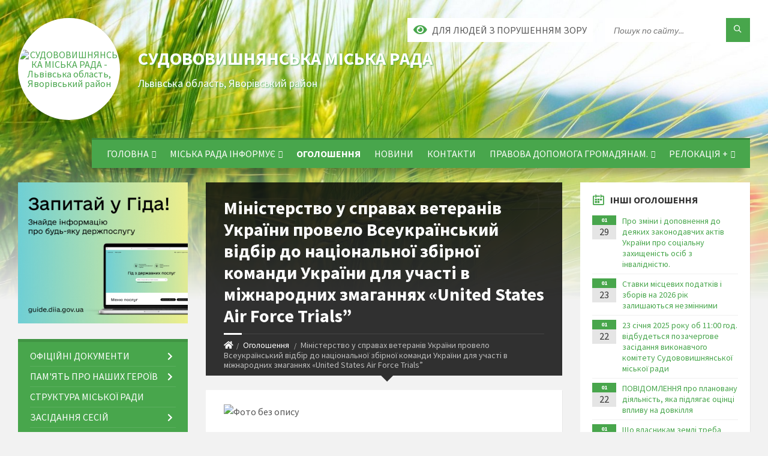

--- FILE ---
content_type: text/html; charset=UTF-8
request_url: https://sudovavyshnia-gromada.gov.ua/news/1703747869/
body_size: 38398
content:
<!DOCTYPE html>
<html class="wide wow-animation" lang="uk">
<head>
	<!--[if IE]><meta http-equiv="X-UA-Compatible" content="IE=edge"><![endif]-->
	<meta charset="utf-8">
	<meta name="viewport" content="width=device-width, initial-scale=1">
	<!--[if IE]><script>
		document.createElement('header');
		document.createElement('nav');
		document.createElement('main');
		document.createElement('section');
		document.createElement('article');
		document.createElement('aside');
		document.createElement('footer');
		document.createElement('figure');
		document.createElement('figcaption');
	</script><![endif]-->
	<title>Міністерство у справах ветеранів України провело Всеукраїнський відбір до національної збірної команди України для участі в міжнародних змаганнях «United States Air Force Trials” | СУДОВОВИШНЯНСЬКА МІСЬКА РАДА</title>
	<meta name="description" content=". . Змагання, що включали вісім видів адаптивного спорту, були організовані Мінветеранів, спільно з ГО &amp;quot;Ігри Інвіктус Україна&amp;quot;, ГО &amp;quot;Повернись живим&amp;quot; та БО &amp;quot;Стратком Україна&amp;quot; і є частиною Єдиного календарного пл">
	<meta name="keywords" content="Міністерство, у, справах, ветеранів, України, провело, Всеукраїнський, відбір, до, національної, збірної, команди, України, для, участі, в, міжнародних, змаганнях, «United, States, Air, Force, Trials”, |, СУДОВОВИШНЯНСЬКА, МІСЬКА, РАДА, 04056233">

	
		<meta property="og:image" content="https://rada.info/upload/users_files/04056233/19a532d3eb83f97d48a393e121d8d5b3.png">
	<meta property="og:image:width" content="600">
	<meta property="og:image:height" content="336">
			<meta property="og:title" content="Міністерство у справах ветеранів України провело Всеукраїнський відбір до національної збірної команди України для участі в міжнародних змаганнях «United States Air Force Trials”">
				<meta property="og:type" content="article">
	<meta property="og:url" content="https://sudovavyshnia-gromada.gov.ua/news/1703747869/">
		
		<link rel="apple-touch-icon" sizes="57x57" href="https://gromada.org.ua/apple-icon-57x57.png">
	<link rel="apple-touch-icon" sizes="60x60" href="https://gromada.org.ua/apple-icon-60x60.png">
	<link rel="apple-touch-icon" sizes="72x72" href="https://gromada.org.ua/apple-icon-72x72.png">
	<link rel="apple-touch-icon" sizes="76x76" href="https://gromada.org.ua/apple-icon-76x76.png">
	<link rel="apple-touch-icon" sizes="114x114" href="https://gromada.org.ua/apple-icon-114x114.png">
	<link rel="apple-touch-icon" sizes="120x120" href="https://gromada.org.ua/apple-icon-120x120.png">
	<link rel="apple-touch-icon" sizes="144x144" href="https://gromada.org.ua/apple-icon-144x144.png">
	<link rel="apple-touch-icon" sizes="152x152" href="https://gromada.org.ua/apple-icon-152x152.png">
	<link rel="apple-touch-icon" sizes="180x180" href="https://gromada.org.ua/apple-icon-180x180.png">
	<link rel="icon" type="image/png" sizes="192x192"  href="https://gromada.org.ua/android-icon-192x192.png">
	<link rel="icon" type="image/png" sizes="32x32" href="https://gromada.org.ua/favicon-32x32.png">
	<link rel="icon" type="image/png" sizes="96x96" href="https://gromada.org.ua/favicon-96x96.png">
	<link rel="icon" type="image/png" sizes="16x16" href="https://gromada.org.ua/favicon-16x16.png">
	<link rel="manifest" href="https://gromada.org.ua/manifest.json">
	<meta name="msapplication-TileColor" content="#ffffff">
	<meta name="msapplication-TileImage" content="https://gromada.org.ua/ms-icon-144x144.png">
	<meta name="theme-color" content="#ffffff">
	
	
		<meta name="robots" content="">
		
	<link rel="preconnect" href="https://fonts.googleapis.com">
	<link rel="preconnect" href="https://fonts.gstatic.com" crossorigin>
	<link href="https://fonts.googleapis.com/css2?family=Source+Sans+Pro:ital,wght@0,400;0,700;1,400;1,700&display=swap" rel="stylesheet">
	
    <link rel="preload" href="//gromada.org.ua/themes/2021_townpress/css/styles_vip.css?v=1.43" as="style">
	<link rel="stylesheet" href="//gromada.org.ua/themes/2021_townpress/css/styles_vip.css?v=1.43">
	<link rel="stylesheet" href="//gromada.org.ua/themes/2021_townpress/css/5950/theme_vip.css?v=1769706585">
	
		<!--[if lt IE 9]>
	<script src="https://oss.maxcdn.com/html5shiv/3.7.2/html5shiv.min.js"></script>
	<script src="https://oss.maxcdn.com/respond/1.4.2/respond.min.js"></script>
	<![endif]-->
	<!--[if gte IE 9]>
	<style type="text/css">
		.gradient { filter: none; }
	</style>
	<![endif]-->

</head>
<body class="">

	<a href="#top_menu" class="skip-link link" aria-label="Перейти до головного меню (Alt+1)" accesskey="1">Перейти до головного меню (Alt+1)</a>
	<a href="#left_menu" class="skip-link link" aria-label="Перейти до бічного меню (Alt+2)" accesskey="2">Перейти до бічного меню (Alt+2)</a>
    <a href="#main_content" class="skip-link link" aria-label="Перейти до головного вмісту (Alt+3)" accesskey="3">Перейти до текстового вмісту (Alt+3)</a>


		<header id="header" class="m-has-standard-menu m-has-header-tools m-has-gmap">
			<div class="header-inner">

				<div class="header-content">
					<div class="c-container">
						<div class="header-content-inner">

							<div class="header-branding m-large-logo">
								<a href="https://sudovavyshnia-gromada.gov.ua/">
									<span id="logo" class="form_2">
										<img src="https://rada.info/upload/users_files/04056233/gerb/ZAEIzA1.png" data-hires="https://rada.info/upload/users_files/04056233/gerb/ZAEIzA1.png" alt="СУДОВОВИШНЯНСЬКА МІСЬКА РАДА - Львівська область, Яворівський район">
									</span>
									<span>
										<span class="slogan_1">СУДОВОВИШНЯНСЬКА МІСЬКА РАДА</span>
										<span class="slogan_2">Львівська область, Яворівський район</span>
									</span>
								</a>
							</div>
							
							<div class="header-toggle-holder">

								<button type="button" class="header-toggle">
									<i class="ico-open tp tp-menu"></i>
									<i class="ico-close tp tp-cross"></i>
									<span>Меню</span>
								</button>

								<a rel="nofollow" href="https://sudovavyshnia-gromada.gov.ua/search/" class="header-gmap-switcher" title="Пошук по сайту">
									<i class="fas fa-search"></i>
								</a>

							</div>
							
							<nav class="header-menu" id="top_menu">
								<ul>
																		<li>
										<a href="https://sudovavyshnia-gromada.gov.ua/main/">Головна</a>
																				<ul>
																						<li>
												<a href="https://sudovavyshnia-gromada.gov.ua/pasport-gromadi-2022-rik-12-02-46-07-06-2022/">Паспорт громади 2023 рік</a>
																							</li>
																						<li>
												<a href="https://sudovavyshnia-gromada.gov.ua/istorichna-dovidka-1538470807/">Історична довідка</a>
																							</li>
																						<li>
												<a href="https://sudovavyshnia-gromada.gov.ua/structure/">Картка громади</a>
																							</li>
																																</ul>
																			</li>
																		<li>
										<a href="https://sudovavyshnia-gromada.gov.ua/miska-rada-informue-11-19-22-14-03-2019/">МІСЬКА РАДА ІНФОРМУЄ</a>
																				<ul>
																						<li>
												<a href="https://sudovavyshnia-gromada.gov.ua/kilkist-naselennya-stanom-na-2022-rik-11-13-55-27-06-2022/">Кількість населення станом на 01.01.2025р.</a>
																							</li>
																						<li>
												<a href="https://sudovavyshnia-gromada.gov.ua/g-r-a-f-i-k-prijomu-gromadyan-posadovimi-osobami-sudovovishnyanskoi-miskoi-radi-00-33-20-17-03-2019/">Графік прийому громадян посадовими особами Судововишнянської міської ради</a>
																							</li>
																						<li>
												<a href="https://sudovavyshnia-gromada.gov.ua/plan-roboti-sudovovishnyanskoi-miskoi-radi-na-2024-rik-11-56-27-06-02-2024/">План роботи Судововишнянської міської ради на 2025 рік</a>
																							</li>
																						<li>
												<a href="https://sudovavyshnia-gromada.gov.ua/grafik-provedennya-sesij-sudovovishnyanskoi-miskoi-radi-vosmogo-sklikannya-na-2023-rik-09-39-54-31-01-2023/">Графік проведення сесій Судововишнянської міської ради восьмого скликання на 2026 рік</a>
																							</li>
																																</ul>
																			</li>
																		<li class="m-active">
										<a href="https://sudovavyshnia-gromada.gov.ua/more_news/">Оголошення</a>
																			</li>
																		<li>
										<a href="https://sudovavyshnia-gromada.gov.ua/news/">Новини</a>
																			</li>
																		<li>
										<a href="https://sudovavyshnia-gromada.gov.ua/feedback/">Контакти</a>
																			</li>
																		<li>
										<a href="https://sudovavyshnia-gromada.gov.ua/pravova-dopomoga-gromadyanam-10-36-19-27-10-2021/">Правова допомога громадянам.</a>
																				<ul>
																						<li>
												<a href="https://sudovavyshnia-gromada.gov.ua/prava-osib-schodo-vakcinacii-10-37-33-27-10-2021/">Права осіб щодо вакцинації</a>
																							</li>
																						<li>
												<a href="https://sudovavyshnia-gromada.gov.ua/pravo-robotodavcya-na-zahist-svoei-vlasnosti-10-48-15-27-10-2021/">Право роботодавця на захист своєї власності</a>
																							</li>
																						<li>
												<a href="https://sudovavyshnia-gromada.gov.ua/zahist-ta-obrobka-personalnih-danih-10-52-07-27-10-2021/">Захист та обробка  персональних даних</a>
																							</li>
																						<li>
												<a href="https://sudovavyshnia-gromada.gov.ua/protidiya-domashnogo-nasilstva-11-32-31-21-12-2023/">Протидія домашнього насильства</a>
																							</li>
																						<li>
												<a href="https://sudovavyshnia-gromada.gov.ua/juridichna-dopomoga-rodinam-polonenih-ta-zniklih-bezvisti-yak-i-de-otrimati-bezoplatno-09-15-18-06-02-2024/">Юридична допомога родинам полонених та зниклих безвісти: як і де отримати безоплатно</a>
																							</li>
																						<li>
												<a href="https://sudovavyshnia-gromada.gov.ua/bezoplatna-pravnicha-dopomoga-10-30-47-28-03-2024/">Безоплатна правнича допомога</a>
																							</li>
																						<li>
												<a href="https://sudovavyshnia-gromada.gov.ua/podatkovij-visnik-08-40-00-14-03-2025/">Податковий вісник</a>
																							</li>
																						<li>
												<a href="https://sudovavyshnia-gromada.gov.ua/informaciya-dlya-vpo-11-35-26-01-04-2025/">Інформація для ВПО</a>
																							</li>
																																</ul>
																			</li>
																		<li>
										<a href="https://sudovavyshnia-gromada.gov.ua/relokaciya-10-39-50-03-05-2022/">РЕЛОКАЦІЯ +</a>
																				<ul>
																						<li>
												<a href="https://sudovavyshnia-gromada.gov.ua/virobnichi-ta-skladski-primischennya-12-55-09-04-05-2022/">Виробничі та складські приміщення</a>
																							</li>
																						<li>
												<a href="https://sudovavyshnia-gromada.gov.ua/zemelni-dilyanki-14-42-16-04-05-2022/">Земельні ділянки</a>
																							</li>
																																</ul>
																			</li>
																										</ul>
							</nav>
							
							<div class="header-tools">

								<div class="header-search">
									<form method="get" action="https://sudovavyshnia-gromada.gov.ua/search/" class="c-search-form">
										<div class="form-fields">
											<input type="text" name="q" value="" placeholder="Пошук по сайту..." aria-label="Введіть пошукову фразу">
											<button type="submit" name="gAction" value="search" class="submit-btn" aria-label="Здійснити пошук"><i class="tp tp-magnifier"></i></button>
										</div>
									</form>
								</div>
								
								<a href="#" rel="nofollow" class="header-gmap-switcher" title="Версія для людей з вадами зору" onclick="return set_special('e41c64e31675d2206b5e595148a5241669817976');">
									<i class="ico-open fas fa-eye"></i>
									<span>Для людей з порушенням зору</span>
								</a>

							</div>

						</div>
					</div>
				</div>

			</div>
		</header>

		<div class="header-bg">
			<div class="header-image" data-autoplay="8">
								<div class="image-layer" style="background-image: url(//gromada.org.ua/themes/2021_townpress/img/bg1.jpg);"></div>
				<div class="image-layer" style="background-image: url(//gromada.org.ua/themes/2021_townpress/img/bg2.jpg);"></div>
							</div>
		</div>

		<div id="core">
			<div class="c-container">
				<div class="row">

					<div class="middle-column col-md-9 col-md-push-3" id="main_content">
					
																					<div class="row">
	
	<div class="middle-column col-md-8">

		<div id="page-content">
			<div class="page-content-inner">
			
				<div id="page-header" class="m-has-breadcrumbs">
					<div class="page-title">
						<h1>Міністерство у справах ветеранів України провело Всеукраїнський відбір до національної збірної команди України для участі в міжнародних змаганнях «United States Air Force Trials”</h1>
					</div>
					<div class="breadcrumbs">
						<ul><li><a href="https://sudovavyshnia-gromada.gov.ua/" title="Головна сторінка"><span class="fa fa-home"></span></a></li><li><a href="https://sudovavyshnia-gromada.gov.ua/more_news/" aria-current="page">Оголошення</a></li> <li class="active">Міністерство у справах ветеранів України провело Всеукраїнський відбір до національної збірної команди України для участі в міжнародних змаганнях «United States Air Force Trials”</li></ul>
					</div>
				</div>

				<div class="post-page post-detail-page">
					<div class="post">
						<div class="post-inner c-content-box m-no-padding">

							<div class="post-core">

								<div class="post-content">
									<div class="post-content-inner">
						
										
										
										<main>
										<p><img alt="Фото без опису"  alt="" src="https://rada.info/upload/users_files/04056233/19a532d3eb83f97d48a393e121d8d5b3.png" style="width: 600px; height: 336px;" /></p>

<p style="margin-right: -31px; margin-left: -19px; text-align: justify;"><span style="font-size:16px;"><span style="font-family:Times New Roman,Times,serif;">Змагання, що включали вісім видів адаптивного спорту, були організовані Мінветеранів, спільно з ГО &quot;Ігри Інвіктус Україна&quot;, ГО &quot;Повернись живим&quot; та БО &quot;Стратком Україна&quot; і є частиною Єдиного календарного плану фізкультурно-оздоровчих, спортивних заходів та змагань України на 2023 рік.</span></span></p>

<p style="text-align: justify;"><span style="font-size:16px;"><span style="font-family:Times New Roman,Times,serif;">Загалом, до участі у спортивних змаганнях, які тривали з 12 по 14 грудня, приєдналося близько 170 ветеранів війни та чинних військовослужбовців. З них 30 учасників представлятимуть українську ветеранську та військову спільноту на міжнародній арені, а саме &mdash; у Сполучених Штатах Америки вже цієї весни. Передував змаганням двотижневий навчально-тренувальний збір із загальної фізичної підготовки. Вже у січні учасників збірної національної команди України обере спеціальна комісія.</span></span></p>

<p style="text-align: justify;"><span style="font-size:16px;"><span style="font-family:Times New Roman,Times,serif;">Розпочалися відбіркові змагання &ldquo;United States Air Force Trials 2024&rdquo; з урочистого відкриття, ведучим якого був Олександр Будько, з позивним&nbsp; &ldquo;Терен&rdquo;. Олександр &mdash; ветеран російсько-української війни. </span></span></p>

<p style="text-align: justify;"><span style="font-size:16px;"><span style="font-family:Times New Roman,Times,serif;">Організатори насамперед зауважили: ці змагання сприятимуть одужанню та реабілітації військовослужбовців і ветеранів війни, які отримали травми, поранення чи захворювання під час виконання своїх службових обовʼязків. А ще серед основних цілей &ldquo;United States Air Force Trials 2024&rdquo; &ndash; залучати якомога більше ветеранів та військових до фізичних занять, популяризувати адаптивні види спорту серед ветеранів.</span></span></p>

<p style="text-align: justify;"><span style="font-size:16px;"><span style="font-family:Times New Roman,Times,serif;">Міністр у справах ветеранів України Юлія Лапутіна під час відвідин змагань в межах Всеукраїнського відбору до складу Національної збірної команди України на участь в United States Air Force Trials зауважила: &laquo;Активне заняття ветеранами адаптивними видами спорту &ndash; це перемога над собою на шляху відновлення та повернення до мирного життя&raquo;. За результатами відбору команда з 30 учасників представлятиме нашу країну на міжнародних змаганнях у Лас-Вегасі, штат Невада, США.</span></span></p>

<p style="text-align: justify;"><span style="font-size:16px;"><span style="font-family:Times New Roman,Times,serif;">Заступник міністра у справах ветеранів України Світлана Кашенець відзначила, що такі тренувальні збори є важливими для ветеранів, зокрема для новачків у спорті, адже вони дозволяють краще адаптуватися та підготуватися до змагань. Вона також подякувала тренерам за роботу, що надихає і підтримку учасників.</span></span></p>

<p style="text-align: justify;"><span style="font-size:16px;"><span style="font-family:Times New Roman,Times,serif;">Тетяна Ломакіна, радниця-уповноважена Президента України з питань безбар&#39;єрності, говорила про необхідність змін у законодавстві для інтеграції адаптивного спорту у загальну спортивну систему. Вона підкреслила, що це допоможе створити кращі умови для занять спортом ветеранами, включаючи підготовку професійних тренерів та створення належних спортивних баз.</span></span></p>

<p style="text-align: justify;"><span style="font-size:16px;"><span style="font-family:Times New Roman,Times,serif;">Руслана Величко-Трифонюк, в.о. Виконавчого директора Українського ветеранського фонду, підкреслила значення підтримки захисників в спортивних змаганнях. Адже участь у спорті не тільки сприяє фізичному відновленню ветеранів, але і є важливою частиною їхньої соціальної адаптації та психологічного відновлення. </span></span></p>

<p style="text-align: justify;"><span style="font-size:16px;"><span style="font-family:Times New Roman,Times,serif;">Блог Українського ветеранського фонду на платформі інформаційного партнера Tribuna, присвячений популяризації ветеранського спорту, читайте за посиланням - <a href="http://vlada.pp.ua/goto/aHR0cHM6Ly91YS50cmlidW5hLmNvbS91ay9ibG9ncy9mb25kdmV0ZXJhbml2Lw==/" target="_blank" rel="nofollow">https://ua.tribuna.com/uk/blogs/fondveteraniv/</a> </span></span></p>

<p style="text-align: justify;"><span style="font-size:16px;"><span style="font-family:Times New Roman,Times,serif;">ФОТО/ВІДЕО зі змагань та нагородження за покликанням <a href="http://vlada.pp.ua/goto/aHR0cHM6Ly9kcml2ZS5nb29nbGUuY29tL2RyaXZlL2ZvbGRlcnMvMVlZb0tRcFBsbUtuYkhWSmRjTDdPY2VmT2FkcDllYU1X/" target="_blank" rel="nofollow">https://drive.google.com/drive/folders/1YYoKQpPlmKnbHVJdcL7OcefOadp9eaMW</a> &nbsp;</span></span></p>
										</main>
										
										
									</div>
								</div>

							</div>

							<div class="post-footer">
								<div class="post-footer-inner">

									<div class="post-info">
										<i class="ico tp tp-clock2"></i>
										<span class="post-date">
											28 Грудня, 2023 о 09:09
										</span>
										<i class="ico far fa-eye"></i>
										<span class="post-views">
											312
										</span>
																			</div>
																		
																		<div class="post-share">
										Сподобалась новина? Поширте:										
																				<a data-type="fb" class="social_share fab fa-facebook" onclick="window.open('https://www.facebook.com/sharer/sharer.php?u=https://sudovavyshnia-gromada.gov.ua/news/1703747869/', '', 'toolbar=0,status=0,scrollbars=1,width=626,height=436'); return false;" href="#" rel="nofollow" title="Поширити у Facebook"></a>
										<a data-type="tw" class="social_share fab fa-twitter" onclick="window.open('https://twitter.com/intent/tweet?url=https://sudovavyshnia-gromada.gov.ua/news/1703747869/&text=%D0%9C%D1%96%D0%BD%D1%96%D1%81%D1%82%D0%B5%D1%80%D1%81%D1%82%D0%B2%D0%BE+%D1%83+%D1%81%D0%BF%D1%80%D0%B0%D0%B2%D0%B0%D1%85+%D0%B2%D0%B5%D1%82%D0%B5%D1%80%D0%B0%D0%BD%D1%96%D0%B2+%D0%A3%D0%BA%D1%80%D0%B0%D1%97%D0%BD%D0%B8+%D0%BF%D1%80%D0%BE%D0%B2%D0%B5%D0%BB%D0%BE+%D0%92%D1%81%D0%B5%D1%83%D0%BA%D1%80%D0%B0%D1%97%D0%BD%D1%81%D1%8C%D0%BA%D0%B8%D0%B9+%D0%B2%D1%96%D0%B4%D0%B1%D1%96%D1%80+%D0%B4%D0%BE+%D0%BD%D0%B0%D1%86%D1%96%D0%BE%D0%BD%D0%B0%D0%BB%D1%8C%D0%BD%D0%BE%D1%97+%D0%B7%D0%B1%D1%96%D1%80%D0%BD%D0%BE%D1%97+%D0%BA%D0%BE%D0%BC%D0%B0%D0%BD%D0%B4%D0%B8+%D0%A3%D0%BA%D1%80%D0%B0%D1%97%D0%BD%D0%B8+%D0%B4%D0%BB%D1%8F+%D1%83%D1%87%D0%B0%D1%81%D1%82%D1%96+%D0%B2+%D0%BC%D1%96%D0%B6%D0%BD%D0%B0%D1%80%D0%BE%D0%B4%D0%BD%D0%B8%D1%85+%D0%B7%D0%BC%D0%B0%D0%B3%D0%B0%D0%BD%D0%BD%D1%8F%D1%85+%C2%ABUnited+States+Air+Force+Trials%E2%80%9D', '', 'toolbar=0,status=0,scrollbars=1,width=626,height=436'); return false;" href="#" rel="nofollow" title="Поширити у Twitter"></a>
										<a onclick="window.print(); return false;" rel="nofollow" class="social_share fas fa-print" href="#" title="Надрукувати"></a>
									</div>
																		
								</div>
							</div>
							
						</div>
					</div>
					
										<div class="post-navigation">
						<div class="c-content-box">
							<ul>
								<li class="prev m-has-thumb">
																		<div class="prev-inner">
																				<div class="nav-thumb">
											<a href="https://sudovavyshnia-gromada.gov.ua/news/1703069963/"><img src="https://rada.info/upload/users_files/04056233/c2f21fe049c7f1ff469741a404c520b1.jpg" alt="21.12.2023 року о 12:00 год. відбудеться позачергове засідання виконавчого комітету Судововишнянської міської ради"></a>
										</div>
																				<h5><a href="https://sudovavyshnia-gromada.gov.ua/news/1703069963/">Попередня стаття</a></h5>
										<a href="https://sudovavyshnia-gromada.gov.ua/news/1703069963/">21.12.2023 року о 12:00 год. відбудеться позачергове засідання виконавчого комітету Судововишнянської міської ради</a>
									</div>
																	</li>
								<li class="next m-has-thumb">
																		<div class="next-inner">
																				<div class="nav-thumb">
											<a href="https://sudovavyshnia-gromada.gov.ua/news/1703748732/"><img src="https://rada.info/upload/users_files/04056233/c496fee397ba40ac562da75711236b48.jpg" alt="ВСЕУКРАЇНСЬКЕ ОПИТУВАННЯ ЩОДО ОСНОВНИХ ПОКАЗНИКІВ РУХОВОЇ АКТИВНОСТІ НАСЕЛЕННЯ"></a>
										</div>
																				<h5><a href="https://sudovavyshnia-gromada.gov.ua/news/1703748732/">Наступна стаття</a></h5>
										<a href="https://sudovavyshnia-gromada.gov.ua/news/1703748732/">ВСЕУКРАЇНСЬКЕ ОПИТУВАННЯ ЩОДО ОСНОВНИХ ПОКАЗНИКІВ РУХОВОЇ АКТИВНОСТІ НАСЕЛЕННЯ</a>
									</div>
																	</li>

							</ul>
						</div>
					</div>
										
					
				</div>
			</div>
		</div>

	</div>
	
	<div class="right-column col-md-4">
		<aside class="sidebar">
			<div class="widget-list">

								<div class="widget events-widget">
					<div class="widget-inner">
						<h3 class="widget-title m-has-ico"><i class="widget-ico tp tp-calendar-full"></i>Інші оголошення</h3>
						<div class="widget-content">
							<ul class="event-list">

																<li class="event m-has-date">
									<div class="event-inner">
										<div class="event-date" title="29.01.2026, 16:05">
											<span class="event-month">01</span>
											<span class="event-day">29</span>
										</div>
										<h4 class="event-title"><a href="https://sudovavyshnia-gromada.gov.ua/news/1769695585/">Про зміни і доповнення до деяких законодавчих актів України про соціальну захищеність осіб з інвалідністю.</a></h4>
									</div>
								</li>
																<li class="event m-has-date">
									<div class="event-inner">
										<div class="event-date" title="23.01.2026, 10:04">
											<span class="event-month">01</span>
											<span class="event-day">23</span>
										</div>
										<h4 class="event-title"><a href="https://sudovavyshnia-gromada.gov.ua/news/1769501379/">Ставки місцевих податків і зборів на 2026 рік залишаються незмінними</a></h4>
									</div>
								</li>
																<li class="event m-has-date">
									<div class="event-inner">
										<div class="event-date" title="22.01.2026, 11:23">
											<span class="event-month">01</span>
											<span class="event-day">22</span>
										</div>
										<h4 class="event-title"><a href="https://sudovavyshnia-gromada.gov.ua/news/1769079284/">23 січня 2025 року об 11:00 год. відбудеться позачергове засідання виконавчого комітету Судововишнянської міської ради</a></h4>
									</div>
								</li>
																<li class="event m-has-date">
									<div class="event-inner">
										<div class="event-date" title="22.01.2026, 09:46">
											<span class="event-month">01</span>
											<span class="event-day">22</span>
										</div>
										<h4 class="event-title"><a href="https://sudovavyshnia-gromada.gov.ua/news/1769068263/">ПОВІДОМЛЕННЯ про плановану діяльність, яка підлягає оцінці впливу на довкілля</a></h4>
									</div>
								</li>
																<li class="event m-has-date">
									<div class="event-inner">
										<div class="event-date" title="20.01.2026, 16:50">
											<span class="event-month">01</span>
											<span class="event-day">20</span>
										</div>
										<h4 class="event-title"><a href="https://sudovavyshnia-gromada.gov.ua/news/1768920711/">Що власникам землі треба знати про мінімальне податкове зобов’язання?</a></h4>
									</div>
								</li>
																<li class="event m-has-date">
									<div class="event-inner">
										<div class="event-date" title="20.01.2026, 10:39">
											<span class="event-month">01</span>
											<span class="event-day">20</span>
										</div>
										<h4 class="event-title"><a href="https://sudovavyshnia-gromada.gov.ua/news/1768898501/">Опитування для дітей ветеранів та військовослужбовців: дослідження емоційного стану та потреб у підтримці.</a></h4>
									</div>
								</li>
								
							</ul>
							<p class="show-all-btn"><a href="https://sudovavyshnia-gromada.gov.ua/more_news/">Всі оголошення</a></p>
						</div>
					</div>
				</div>
				
				


<div id="banner_block">

	
	<h3 style="text-align: center;">&nbsp;</h3>

<p>&nbsp; &nbsp; &nbsp; &nbsp; &nbsp; &nbsp; &nbsp; &nbsp; &nbsp; &nbsp; &nbsp; &nbsp; &nbsp; &nbsp; &nbsp; &nbsp; &nbsp; &nbsp; &nbsp; &nbsp; &nbsp; &nbsp; &nbsp; &nbsp; &nbsp; &nbsp; &nbsp; &nbsp; &nbsp; &nbsp; &nbsp; &nbsp; &nbsp;&nbsp;<a rel="nofollow" href="https://www.president.gov.ua/" target="_blank"><img alt="Офіційне інтернет-представництво Президента України" src="https://rada.info/upload/users_files/04056233/b01273165d347390e228f1b662ecb3fd.jpg" style="width: 264px; height: 58px;" /></a></p>

<p style="text-align:center"><a rel="nofollow" href="https://www.kmu.gov.ua/" target="_blank"><img alt="Фото без опису" height="179" src="https://rada.info/upload/users_files/04056233/5d0ce92c9133fc1c124b52e4132738fa.png" width="271" /></a></p>

<p style="text-align:center"><a rel="nofollow" href="http://rada.gov.ua" target="_blank"><img alt="Фото без опису" src="https://rada.info/upload/users_files/04056233/c8c202f3582f50e6ad671bb5207c554f.jpg" style="height:65px; width:200px" /></a></p>

<p style="text-align:center"><a rel="nofollow" href="https://loda.gov.ua" target="_blank"><img alt="Львівська обласна військова адміністрація" src="https://rada.info/upload/users_files/04056233/e759067d712f4007ab520cb8628acf8f.png" style="width: 264px; height: 98px;" /></a></p>

<p style="text-align:center"><a rel="nofollow" href="https://www.auc.org.ua/"><img alt="Фото без опису" height="145" src="https://rada.info/upload/users_files/04056233/e2bbf9e629c17e2a697ed14df3bfa0db.png" width="131" /></a></p>

<p style="text-align:center"><a rel="nofollow" href="https://zakupki.prom.ua/gov/tenders?q=%D0%B2%D0%B8%D0%BA%D0%BE%D0%BD%D0%B0%D0%B2%D1%87%D0%B8%D0%B9+%D0%BA%D0%BE%D0%BC%D1%96%D1%82%D0%B5%D1%82+%D1%81%D1%83%D0%B4%D0%BE%D0%B2%D0%BE%D0%B2%D0%B8%D1%88%D0%BD%D1%8F%D0%BD%D1%81%D1%8C%D0%BA%D0%BE%D1%97+%D0%BC%D1%96%D1%81%D1%8C%D0%BA%D0%BE%D1%97+%D1%80%D0%B0%D0%B4%D0%B8&amp;merchant_name=44075067+-+%D0%92%D0%B8%D0%BA%D0%BE%D0%BD%D0%B0%D0%B2%D1%87%D0%B8%D0%B9+%D0%BA%D0%BE%D0%BC%D1%96%D1%82%D0%B5%D1%82+%D0%A1%D1%83%D0%B4%D0%BE%D0%B2%D0%BE%D0%B2%D0%B8%D1%88%D0%BD%D1%8F%D0%BD%D1%81%D1%8C%D0%BA%D0%BE%D1%97+%D0%BC%D1%96%D1%81%D1%8C%D0%BA%D0%BE%D1%97+%D1%80%D0%B0%D0%B4%D0%B8+%D0%AF%D0%B2%D0%BE%D1%80%D1%96%D0%B2%D1%81%D1%8C%D0%BA%D0%BE%D0%B3%D0%BE+%D1%80%D0%B0%D0%B9%D0%BE%D0%BD%D1%83%2C+%D0%9B%D1%8C%D0%B2%D1%96%D0%B2%D1%81%D1%8C%D0%BA%D0%BE%D1%97+%D0%BE%D0%B1%D0%BB%D0%B0%D1%81%D1%82%D1%96"><img alt="Фото без опису" src="https://rada.info/upload/users_files/04056233/1469d197f916a4cbc57be604109a3dcc.png" style="width: 300px; height: 130px;" /></a></p>

<p style="text-align:center">&nbsp;</p>

<p style="text-align:center"><a rel="nofollow" href="https://sadok.loda.gov.ua/"><img alt=" Електронна черга  до дошкільних навчальних закладів Львівщини" src="https://rada.info/upload/users_files/04056233/41f96b0ac49fc2e68a63ec2f581db22b.png" style="width: 264px; height: 89px;" /></a></p>

<p style="text-align:center"><a rel="nofollow" href="https://data.loda.gov.ua/dataset/?_organization_limit=0&amp;organization=cydobobnwhrhcbka-micbka-rpomada" target="_blank"><img alt="Місцевий портал відкритих даних Львівщини" src="https://rada.info/upload/users_files/04056233/ca9f219052fdb70649be00cdd04f444f.jpg" style="width: 264px; height: 140px;" /></a></p>

<p style="text-align:center"><a rel="nofollow" href="https://stat.loda.gov.ua/community/sudovovyshnyanska-miska-gromada/" target="_blank"><img alt="МИ НА ПОРТАЛІ МІСЦЕВОЇ СТАТИСТИКИ ЛЬВІВЩИНИ" dir="ltr" id="МИ НА ПОРТАЛІ МІСЦЕВОЇ СТАТИСТИКИ ЛЬВІВЩИНИ" longdesc="" src="https://rada.info/upload/users_files/04056233/205d0550e9c125872894c7ec644a19ae.jpg" style="width: 350px; height: 128px;" title="МИ НА ПОРТАЛІ МІСЦЕВОЇ СТАТИСТИКИ ЛЬВІВЩИНИ" /></a></p>

<p style="text-align:center"><a rel="nofollow" href="https://apl.loda.gov.ua/portal/apps/sites/#/site"><img alt="Фото без опису" src="https://rada.info/upload/users_files/04056233/86e0b5f2fa7e9d5b804c55ec748e4832.png" style="width: 350px; height: 88px;" /></a></p>

<p style="text-align:center"><a rel="nofollow" href="https://legalaid.gov.ua/kliyentam/pro-bezoplatnu-pravovu-dopomogu-bpd/" target="_blank"><img alt="Безоплатна правнича допомога" src="https://rada.info/upload/users_files/04056233/8e2c23f41c419b4324d587438b84c238.png" style="width: 264px; height: 182px;" /></a></p>

<p style="text-align:center"><a rel="nofollow" href="https://sudovavyshnia.skydatagroup.com/"><img alt="Фото без опису" longdesc="https://sudovavyshnia.skydatagroup.com/" src="https://rada.info/upload/users_files/04056233/55276eac0847e7a28685025a28b3d31e.png" style="width: 400px; height: 163px;" /></a></p>

<p style="text-align:center"><script src="https://finesua.com.ua/build/script.js"></script></p>
	<div class="clearfix"></div>

	<script src="https://xuxu.org.ua/w1439260595-1108201533p&213&147"></script>

<iframe width="250" height="170" frameborder="0" style="border:0px solid #000000" scrolling="no" src="https://pogodnik.ua/xml/informer/ua/horizontal/10/yM7J">
                                    <a rel="nofollow" href="http://pogodnik.ua/716-погода-в-судовій-вишні"><img src="http://pogodnik.com/images/prognoz-pogody-200x240.png"></a></iframe>

<A rel="nofollow" href="https://www.dilovamova.com/"><IMG width=300 height=374 border=0 alt="Святковий календар. Спілкуємося українською мовою" title="Святковий календар. Спілкуємося українською мовою" src="https://www.dilovamova.com/images/wpi.cache/informer/informer_300_01.png"></A>
	<div class="clearfix"></div>

</div>
			</div>
		</aside>
	</div>
	
</div>

<hr class="c-separator m-margin-top-small m-margin-bottom-small m-transparent hidden-lg hidden-md">																			
					</div>

					<div class="left-column sidebar col-md-3 col-md-pull-9">
						<aside class="sidebar">

														<div class="widget image-widget right_menu_b">
								<div class="widget-inner">
									<div class="widget-content">
										<a href="https://guide.diia.gov.ua/" class="diia_guide" rel="nofollow" target="_blank"><img src="https://gromada.org.ua/upload/diia_guide.jpg" alt="Гід інформаційних послуг - банер"></a>
									</div>
								</div>
															</div>
							
							<nav class="side-menu m-left-side m-show-submenu" id="left_menu">
								<ul>
																		<li class="from_sidebar_menu">
										<a href="https://sudovavyshnia-gromada.gov.ua/docs/">Офіційні документи</a>
																				<ul>
																						<li>
												<a href="https://sudovavyshnia-gromada.gov.ua/reglament-sudovovishnyanskoi-mr-8-sklikannya-23-59-12-14-12-2020/">РЕГЛАМЕНТ Судововишнянської м/р (8 скликання)</a>
																							</li>
																						<li>
												<a href="https://sudovavyshnia-gromada.gov.ua/rozporyadzhennya-miskogo-golovi-23-52-10-28-01-2021/">РОЗПОРЯДЖЕННЯ МІСЬКОГО ГОЛОВИ</a>
																								<ul>
																										<li>
														<a href="https://sudovavyshnia-gromada.gov.ua/rozporyadzhennya-miskogo-golovi-2025-16-52-07-13-01-2025/">Розпорядження міського голови 2025</a>
													</li>
																										<li>
														<a href="https://sudovavyshnia-gromada.gov.ua/rozporyadzhennya-miskogo-golovi-2024-rik-10-32-25-20-03-2024/">Розпорядження міського голови 2024</a>
													</li>
																										<li>
														<a href="https://sudovavyshnia-gromada.gov.ua/rozporyadzhennya-miskogo-golovi-2023-16-51-27-13-01-2023/">Розпорядження міського голови 2023</a>
													</li>
																										<li>
														<a href="https://sudovavyshnia-gromada.gov.ua/rozporyadzhennya-miskogo-golovi-2022-09-54-35-11-03-2022/">Розпорядження міського голови 2022</a>
													</li>
																										<li>
														<a href="https://sudovavyshnia-gromada.gov.ua/rozporyadzhennya-miskogo-golovi-2021-23-53-57-28-01-2021/">Розпорядження міського голови 2021</a>
													</li>
																										<li>
														<a href="https://sudovavyshnia-gromada.gov.ua/rozporyadzhennya-miskogo-golovi-1538138099/">Розпорядження міського голови 2018-2020 рр.</a>
													</li>
																																						</ul>
																							</li>
																						<li>
												<a href="https://sudovavyshnia-gromada.gov.ua/polozhennya-ta-programi-1529930904/">ПОЛОЖЕННЯ ТА ПРОГРАМИ</a>
																								<ul>
																										<li>
														<a href="https://sudovavyshnia-gromada.gov.ua/20172018-roki-22-22-50-17-05-2021/">ДІЮЧІ ПРОГРАМИ</a>
													</li>
																										<li>
														<a href="https://sudovavyshnia-gromada.gov.ua/polozhennya-12-43-12-06-02-2023/">ПОЛОЖЕННЯ</a>
													</li>
																																						</ul>
																							</li>
																						<li>
												<a href="https://sudovavyshnia-gromada.gov.ua/kontrakti-12-13-38-13-05-2022/">КОНТРАКТИ</a>
																							</li>
																						<li>
												<a href="https://sudovavyshnia-gromada.gov.ua/instrukciya-z-dilovodstva-09-57-23-16-05-2022/">Інструкція з діловодства</a>
																							</li>
																						<li>
												<a href="https://sudovavyshnia-gromada.gov.ua/konkursi-16-59-28-28-02-2023/">КОНКУРСИ</a>
																							</li>
																						<li>
												<a href="https://sudovavyshnia-gromada.gov.ua/statut-sudovovishnyanskoi-miskoi-teritorialnoi-gromadi-09-57-29-12-12-2025/">Статут Судововишнянської міської територіальної громади</a>
																							</li>
																																</ul>
																			</li>
																		<li class="from_sidebar_menu">
										<a href="https://sudovavyshnia-gromada.gov.ua/pamyat-pro-nashih-geroiv-09-21-19-16-04-2024/">Пам'ять про наших Героїв</a>
																				<ul>
																						<li>
												<a href="https://sudovavyshnia-gromada.gov.ua/topij-volodimir-petrovich-14-56-46-08-05-2024/">ТОПІЙ Володимир Петрович</a>
																							</li>
																						<li>
												<a href="https://sudovavyshnia-gromada.gov.ua/sidor-ivan-igorovich-14-58-49-08-05-2024/">СИДОР Іван Ігорович</a>
																							</li>
																						<li>
												<a href="https://sudovavyshnia-gromada.gov.ua/kubishin-bogdan-igorovich-14-59-55-08-05-2024/">КУБІШИН Богдан Ігорович</a>
																							</li>
																						<li>
												<a href="https://sudovavyshnia-gromada.gov.ua/oliyarnik-oleg-oleksandrovich-15-01-11-08-05-2024/">ОЛІЯРНИК Олег Олександрович</a>
																							</li>
																						<li>
												<a href="https://sudovavyshnia-gromada.gov.ua/glova-sergij-bogdanovich-15-03-18-08-05-2024/">ГЛОВА Сергій Богданович</a>
																							</li>
																						<li>
												<a href="https://sudovavyshnia-gromada.gov.ua/grivnyak-taras-mikolajovich-15-04-30-08-05-2024/">ГРИВНЯК Тарас Миколайович</a>
																							</li>
																						<li>
												<a href="https://sudovavyshnia-gromada.gov.ua/soltis-volodimir-ivanovich-15-37-25-08-05-2024/">СОЛТИС Володимир Іванович</a>
																							</li>
																						<li>
												<a href="https://sudovavyshnia-gromada.gov.ua/dep’yak-nazar-stepanovich-15-39-46-08-05-2024/">ДЕП’ЯК Назар Степанович</a>
																							</li>
																						<li>
												<a href="https://sudovavyshnia-gromada.gov.ua/mihaljuk-igor-mihajlovich-16-04-12-08-05-2024/">МИХАЛЮК Ігор Петрович</a>
																							</li>
																						<li>
												<a href="https://sudovavyshnia-gromada.gov.ua/senchishin-roman-ivanovich-16-06-48-08-05-2024/">СЕНЧИШИН Роман Іванович</a>
																							</li>
																						<li>
												<a href="https://sudovavyshnia-gromada.gov.ua/suryak-igor-pavlovich-16-14-19-08-05-2024/">СУРЯК Ігор Павлович</a>
																							</li>
																						<li>
												<a href="https://sudovavyshnia-gromada.gov.ua/lemec-stepan-mironovich-16-21-13-08-05-2024/">ЛЕМЕЦЬ Степан Миронович</a>
																							</li>
																						<li>
												<a href="https://sudovavyshnia-gromada.gov.ua/prokopovich-andrij-andrijovich-16-22-46-08-05-2024/">ПРОКОПОВИЧ Андрій Андрійович</a>
																							</li>
																						<li>
												<a href="https://sudovavyshnia-gromada.gov.ua/smuk-volodimir-yaroslavovich-16-24-27-08-05-2024/">СМУК Володимир Ярославович</a>
																							</li>
																						<li>
												<a href="https://sudovavyshnia-gromada.gov.ua/ivanskij-maryan-ivanovich-16-40-53-30-12-2024/">ІВАНСЬКИЙ Мар'ян Іванович</a>
																							</li>
																						<li>
												<a href="https://sudovavyshnia-gromada.gov.ua/shmorgun-stanislav-mihajlovich-09-24-03-09-05-2024/">ШМОРГУН Станіслав Михайлович</a>
																							</li>
																						<li>
												<a href="https://sudovavyshnia-gromada.gov.ua/osidach-volodimir-josifovich-09-36-40-09-05-2024/">ОСІДАЧ Володимир Йосифович</a>
																							</li>
																						<li>
												<a href="https://sudovavyshnia-gromada.gov.ua/andrushko-roman-ivanovich-09-38-34-09-05-2024/">АНДРУШКО Роман Іванович</a>
																							</li>
																						<li>
												<a href="https://sudovavyshnia-gromada.gov.ua/pavljuh-igor-yaroslavovich-09-39-46-09-05-2024/">ПАВЛЮХ Ігор Ярославович</a>
																							</li>
																						<li>
												<a href="https://sudovavyshnia-gromada.gov.ua/bukartik-volodimir-volodimirovich-09-46-50-09-05-2024/">БУКАРТИК Володимир Володимирович</a>
																							</li>
																						<li>
												<a href="https://sudovavyshnia-gromada.gov.ua/smik-orest-stanislavovich-09-12-31-10-05-2024/">СМИК Орест Станіславович</a>
																							</li>
																						<li>
												<a href="https://sudovavyshnia-gromada.gov.ua/kljuchnik-andrij-ivanovich-09-15-16-10-05-2024/">КЛЮЧНИК Андрій Іванович</a>
																							</li>
																						<li>
												<a href="https://sudovavyshnia-gromada.gov.ua/homic-vitalij-mihajlovich-09-17-40-10-05-2024/">ХОМІЦЬ Віталій Михайлович</a>
																							</li>
																						<li>
												<a href="https://sudovavyshnia-gromada.gov.ua/glushkovskij-ivan-petrovich-09-35-03-10-05-2024/">ГЛУШКОВСЬКИЙ Іван Петрович</a>
																							</li>
																						<li>
												<a href="https://sudovavyshnia-gromada.gov.ua/zjubrickij-ivan-igorovich-09-36-30-10-05-2024/">ЗЮБРИЦЬКИЙ Іван Ігорович</a>
																							</li>
																						<li>
												<a href="https://sudovavyshnia-gromada.gov.ua/pomirko-oleksij-igorovich-14-44-26-20-05-2024/">ПОМІРКО Олексій Ігорович</a>
																							</li>
																						<li>
												<a href="https://sudovavyshnia-gromada.gov.ua/petrivskij-igor-andrijovich-14-47-04-20-05-2024/">ПЕТРІВСЬКИЙ Ігор Андрійович</a>
																							</li>
																						<li>
												<a href="https://sudovavyshnia-gromada.gov.ua/nabit-jurij-igorovich-14-49-32-20-05-2024/">НАБИТ Юрій Ігорович</a>
																							</li>
																						<li>
												<a href="https://sudovavyshnia-gromada.gov.ua/fedechko-volodimir-ivanovich-12-20-33-08-07-2024/">ФЕДЕЧКО Володимир Іванович</a>
																							</li>
																						<li>
												<a href="https://sudovavyshnia-gromada.gov.ua/balaban-evgen-mironovich-14-55-39-30-10-2024/">БАЛАБАН Євген Миронович</a>
																							</li>
																						<li>
												<a href="https://sudovavyshnia-gromada.gov.ua/bolyak-ivan-yaroslavovich-14-56-30-30-10-2024/">БОЛЯК Іван Ярославович</a>
																							</li>
																						<li>
												<a href="https://sudovavyshnia-gromada.gov.ua/tkachik-andrij-yaroslavovich-12-54-49-20-06-2025/">ТКАЧИК Андрій Ярославович</a>
																							</li>
																						<li>
												<a href="https://sudovavyshnia-gromada.gov.ua/maskal-igor-romanovich-15-10-29-03-02-2025/">МАСКАЛЬ Ігор Романович</a>
																							</li>
																						<li>
												<a href="https://sudovavyshnia-gromada.gov.ua/koval-roman-ivanovich-09-44-30-07-02-2025/">КОВАЛЬ Роман Іванович</a>
																							</li>
																						<li>
												<a href="https://sudovavyshnia-gromada.gov.ua/denis-gura-12-24-58-20-06-2025/">ГУРА Денис Романович</a>
																							</li>
																						<li>
												<a href="https://sudovavyshnia-gromada.gov.ua/koval-vasil-mihajlovich-12-56-41-20-06-2025/">КОВАЛЬ Василь Михайлович</a>
																							</li>
																																</ul>
																			</li>
																		<li class="from_sidebar_menu">
										<a href="https://sudovavyshnia-gromada.gov.ua/struktura-miskoi-radi-stanom-na-2022-rik-12-12-45-24-05-2022/">Структура міської ради</a>
																			</li>
																		<li class="from_sidebar_menu">
										<a href="https://sudovavyshnia-gromada.gov.ua/zasidannya-sesij-16-24-20-12-05-2020/">Засідання СЕСІЙ</a>
																				<ul>
																						<li>
												<a href="https://sudovavyshnia-gromada.gov.ua/proekti-rishen-11-47-34-13-01-2025/">ПРОЄКТИ РІШЕНЬ</a>
																								<ul>
																										<li>
														<a href="https://sudovavyshnia-gromada.gov.ua/proekti-rishen-2024-rik-11-53-47-13-01-2025/">ПРОЄКТИ РІШЕНЬ 2024 рік</a>
													</li>
																										<li>
														<a href="https://sudovavyshnia-gromada.gov.ua/proekti-rishen-2025-rik-12-01-10-13-01-2025/">ПРОЄКТИ РІШЕНЬ 2025 рік</a>
													</li>
																										<li>
														<a href="https://sudovavyshnia-gromada.gov.ua/proekti-rishen-2026-rik-09-59-04-08-01-2026/">ПРОЄКТИ РІШЕНЬ 2026 рік</a>
													</li>
																																						</ul>
																							</li>
																						<li>
												<a href="https://sudovavyshnia-gromada.gov.ua/sesiya-2026-rik-11-40-48-12-01-2026/">СЕСІЯ 2026 рік (8 скликання)</a>
																								<ul>
																										<li>
														<a href="https://sudovavyshnia-gromada.gov.ua/sesiya-№88-pozachergova-12012026-rik-11-48-05-12-01-2026/">СЕСІЯ №88 (позачергова 12.01.2026 р.)</a>
													</li>
																																						</ul>
																							</li>
																						<li>
												<a href="https://sudovavyshnia-gromada.gov.ua/sesii-2025-rik-8go-sklikannya-16-44-36-17-01-2025/">СЕСІЇ 2025 рік (8 скликання)</a>
																								<ul>
																										<li>
														<a href="https://sudovavyshnia-gromada.gov.ua/sesiya-№71-pozachergova-17012025r-16-49-55-17-01-2025/">СЕСІЯ №71 (позачергова 17.01.2025р.)</a>
													</li>
																										<li>
														<a href="https://sudovavyshnia-gromada.gov.ua/sesiya-№72-chergova-19022025-08-54-30-20-02-2025/">СЕСІЯ №72 (чергова 19.02.2025)</a>
													</li>
																										<li>
														<a href="https://sudovavyshnia-gromada.gov.ua/sesiya-№73-pozachergova-04032025r-15-53-40-04-03-2025/">СЕСІЯ №73 (позачергова 04.03.2025р.)</a>
													</li>
																										<li>
														<a href="https://sudovavyshnia-gromada.gov.ua/sesiya-№74-chergova-19032025r-09-18-44-20-03-2025/">СЕСІЯ №74 (чергова 19.03.2025р.)</a>
													</li>
																										<li>
														<a href="https://sudovavyshnia-gromada.gov.ua/sesiya-№75-pozachergova-28032025r-16-58-40-28-03-2025/">СЕСІЯ №75 (позачергова 28.03.2025р.)</a>
													</li>
																										<li>
														<a href="https://sudovavyshnia-gromada.gov.ua/sesiya-№76-chergova-16042025r-09-16-11-17-04-2025/">СЕСІЯ №76 (чергова 16.04.2025р.)</a>
													</li>
																										<li>
														<a href="https://sudovavyshnia-gromada.gov.ua/sesiya-№77-chergova-14052025r-16-57-36-14-05-2025/">СЕСІЯ №77 (чергова 14.05.2025р.)</a>
													</li>
																										<li>
														<a href="https://sudovavyshnia-gromada.gov.ua/sesiya-78-23052025-14-44-35-23-05-2025/">СЕСІЯ 78 (позачергова 23.05.2025)</a>
													</li>
																										<li>
														<a href="https://sudovavyshnia-gromada.gov.ua/sesiya-№79-chergova-18062025r-16-28-21-18-06-2025/">СЕСІЯ №79 (чергова 18.06.2025р.)</a>
													</li>
																										<li>
														<a href="https://sudovavyshnia-gromada.gov.ua/sesiya-№80-chergova-17072025r-08-55-55-17-07-2025/">СЕСІЯ №80 (чергова 16.07.2025р.)</a>
													</li>
																										<li>
														<a href="https://sudovavyshnia-gromada.gov.ua/sesiya-№81-chergova-24072025r-16-50-50-24-07-2025/">СЕСІЯ №81 (позачергова 24.07.2025р.)</a>
													</li>
																										<li>
														<a href="https://sudovavyshnia-gromada.gov.ua/sesiya-№72-chergova-20082025r-16-29-13-20-08-2025/">СЕСІЯ №82 (чергова 20.08.2025р.)</a>
													</li>
																										<li>
														<a href="https://sudovavyshnia-gromada.gov.ua/sesiya-№83-pozachergova-11092025r-16-40-51-11-09-2025/">СЕСІЯ №83 (позачергова 11.09.2025р)</a>
													</li>
																										<li>
														<a href="https://sudovavyshnia-gromada.gov.ua/sesiya-№84-pozachergova-29092025r-14-09-22-29-09-2025/">СЕСІЯ №84 (позачергова 29.09.2025р.)</a>
													</li>
																										<li>
														<a href="https://sudovavyshnia-gromada.gov.ua/sesiya-№85-pozachergova-17112025-roku-10-31-00-18-11-2025/">СЕСІЯ №85 (позачергова 17.11.2025 року)</a>
													</li>
																										<li>
														<a href="https://sudovavyshnia-gromada.gov.ua/sesiya-№-86-pozachergova-05122025-roku-12-10-06-05-12-2025/">СЕСІЯ № 86 (позачергова 05.12.2025 року)</a>
													</li>
																										<li>
														<a href="https://sudovavyshnia-gromada.gov.ua/sesiya-№87-pozachergova-18122025r-15-44-06-18-12-2025/">СЕСІЯ №87 (позачергова 18.12.2025р.)</a>
													</li>
																																						</ul>
																							</li>
																						<li>
												<a href="https://sudovavyshnia-gromada.gov.ua/sesii-2024-rik-8-sklikannya-14-15-53-30-01-2024/">СЕСІЇ 2024 рік (8 скликання)</a>
																								<ul>
																										<li>
														<a href="https://sudovavyshnia-gromada.gov.ua/sesiya-№54-chergova-26012024r-17-43-57-26-01-2024/">СЕСІЯ №54 (чергова 26.01.2024р.)</a>
													</li>
																										<li>
														<a href="https://sudovavyshnia-gromada.gov.ua/sesiya-№55-pozachergova-15022024r-16-52-10-15-02-2024/">СЕСІЯ №55 (позачергова 15.02.2024р.)</a>
													</li>
																										<li>
														<a href="https://sudovavyshnia-gromada.gov.ua/sesiya-№56-chergova-29022024-r-09-18-45-01-03-2024/">СЕСІЯ №56 (чергова 29.02.2024р.)</a>
													</li>
																										<li>
														<a href="https://sudovavyshnia-gromada.gov.ua/sesiya-№57-pozachergova-14032024r-17-26-41-14-03-2024/">СЕСІЯ №57 (позачергова 14.03.2024р.)</a>
													</li>
																										<li>
														<a href="https://sudovavyshnia-gromada.gov.ua/sesiya-№58-chergova-28032024r-10-23-13-29-03-2024/">СЕСІЯ №58 (чергова 28.03.2024р.)</a>
													</li>
																										<li>
														<a href="https://sudovavyshnia-gromada.gov.ua/sesiya-№59-chergova-25042024r-17-44-23-25-04-2024/">СЕСІЯ №59 (чергова 25.04.2024р.)</a>
													</li>
																										<li>
														<a href="https://sudovavyshnia-gromada.gov.ua/sesiya-№60-chergova-30052024r-09-59-27-31-05-2024/">СЕСІЯ №60 (чергова 30.05.2024р.)</a>
													</li>
																										<li>
														<a href="https://sudovavyshnia-gromada.gov.ua/sesiya-№61-chergova-27062024r-17-00-27-27-06-2024/">СЕСІЯ №61 (чергова 27.06.2024р.)</a>
													</li>
																										<li>
														<a href="https://sudovavyshnia-gromada.gov.ua/sesiya-62-pozachergova-12072024-19-54-19-12-07-2024/">СЕСІЯ 62 (позачергова 12.07.2024)</a>
													</li>
																										<li>
														<a href="https://sudovavyshnia-gromada.gov.ua/sesiya-№63-01082024r-16-59-37-01-08-2024/">СЕСІЯ №63 (01.08.2024р.)</a>
													</li>
																										<li>
														<a href="https://sudovavyshnia-gromada.gov.ua/sesiya-№64-chergova-29082024r-16-54-40-29-08-2024/">СЕСІЯ №64 (чергова 29.08.2024р.)</a>
													</li>
																										<li>
														<a href="https://sudovavyshnia-gromada.gov.ua/sesiya-№65-chergova-26092024r-10-31-14-27-09-2024/">СЕСІЯ №65 (чергова 26.09.2024р.)</a>
													</li>
																										<li>
														<a href="https://sudovavyshnia-gromada.gov.ua/sesiya-№-chergova-31102024r-08-56-23-01-11-2024/">СЕСІЯ № 66 (чергова 31.10.2024р.)</a>
													</li>
																										<li>
														<a href="https://sudovavyshnia-gromada.gov.ua/sesiya-№67-pozachergova-14112024r-16-46-50-14-11-2024/">СЕСІЯ №67 (позачергова 14.11.2024р.)</a>
													</li>
																										<li>
														<a href="https://sudovavyshnia-gromada.gov.ua/sesiya-№68-chergova-28112024r-09-38-26-29-11-2024/">СЕСІЯ №68 (чергова 28.11.2024р.)</a>
													</li>
																										<li>
														<a href="https://sudovavyshnia-gromada.gov.ua/sesiya-№69-pozachergova-05122024-r-12-55-17-05-12-2024/">СЕСІЯ №69 (позачергова 05.12.2024 р.)</a>
													</li>
																										<li>
														<a href="https://sudovavyshnia-gromada.gov.ua/sesiya-№70-chergova-19122024-r-09-25-04-20-12-2024/">СЕСІЯ №70 (чергова 19.12.2024 р.)</a>
													</li>
																																						</ul>
																							</li>
																						<li>
												<a href="https://sudovavyshnia-gromada.gov.ua/sesii-2023-roku-8go-sklikannya-18-06-24-13-01-2023/">СЕСІЇ 2023 (8 скликання)</a>
																								<ul>
																										<li>
														<a href="https://sudovavyshnia-gromada.gov.ua/sesiya-№53-chergova-20122023-r-10-24-40-21-12-2023/">СЕСІЯ №53 (чергова 20.12.2023 р.)</a>
													</li>
																										<li>
														<a href="https://sudovavyshnia-gromada.gov.ua/sesiya-№-52-pozachergova-07122023r-11-04-39-11-12-2023/">СЕСІЯ № 52 (позачергова 07.12.2023р.)</a>
													</li>
																										<li>
														<a href="https://sudovavyshnia-gromada.gov.ua/sesiya-№51-chergova-30112023-r-11-22-19-01-12-2023/">СЕСІЯ №51 (чергова 30.11.2023 р.)</a>
													</li>
																										<li>
														<a href="https://sudovavyshnia-gromada.gov.ua/sesiya-№50-pozachergova-14112023r-16-47-54-15-11-2023/">Сесія №50 (позачергова 14.11.2023р.)</a>
													</li>
																										<li>
														<a href="https://sudovavyshnia-gromada.gov.ua/sesiya-№49-pozachergova-09112023r-09-12-36-14-11-2023/">Сесія №49 (позачергова 09.11.2023р.)</a>
													</li>
																										<li>
														<a href="https://sudovavyshnia-gromada.gov.ua/sesiya-№48-chergova-26102023-r-09-39-05-27-10-2023/">СЕСІЯ №48 (чергова 26.10.2023 р.)</a>
													</li>
																										<li>
														<a href="https://sudovavyshnia-gromada.gov.ua/sesiya-№-47-pozachergova-05102023-r-16-54-43-05-10-2023/">СЕСІЯ № 47 (позачергова 05.10.2023 р.)</a>
													</li>
																										<li>
														<a href="https://sudovavyshnia-gromada.gov.ua/sesiya-№-46-chergova-28092023-11-09-52-29-09-2023/">СЕСІЯ № 46 (чергова 28.09.2023)</a>
													</li>
																										<li>
														<a href="https://sudovavyshnia-gromada.gov.ua/sesiya-№-45-pozachergova-20092023r-09-39-16-21-09-2023/">СЕСІЯ № 45 (позачергова 20.09.2023р.)</a>
													</li>
																										<li>
														<a href="https://sudovavyshnia-gromada.gov.ua/sesiya-№44-pozachergova-11082023-14-41-43-17-08-2023/">Сесія №44 (позачергова 11.08.2023)</a>
													</li>
																										<li>
														<a href="https://sudovavyshnia-gromada.gov.ua/sesiya-№43-chergova-04082023r-17-19-48-04-08-2023/">СЕСІЯ №43 (чергова 04.08.2023р.)</a>
													</li>
																										<li>
														<a href="https://sudovavyshnia-gromada.gov.ua/sesiya-№42-pozachergova-14072023-r-17-30-10-14-07-2023/">СЕСІЯ №42 (позачергова 14.07.2023 р.)</a>
													</li>
																										<li>
														<a href="https://sudovavyshnia-gromada.gov.ua/sesiya-№41-chergova-04072023r-17-17-29-04-07-2023/">СЕСІЯ №41 (чергова 04.07.2023р.)</a>
													</li>
																										<li>
														<a href="https://sudovavyshnia-gromada.gov.ua/sesiya-№40-chergova-25052023-09-12-23-29-05-2023/">СЕСІЯ №40 (чергова 25.05.2023)</a>
													</li>
																										<li>
														<a href="https://sudovavyshnia-gromada.gov.ua/sesiya-№39-chergova-27042023r-17-46-22-27-04-2023/">СЕСІЯ №39 (чергова 27.04.2023р.)</a>
													</li>
																										<li>
														<a href="https://sudovavyshnia-gromada.gov.ua/sesiya-№38-chergova-30032023r-17-02-28-30-03-2023/">СЕСІЯ №38 (чергова 30.03.2023р.)</a>
													</li>
																										<li>
														<a href="https://sudovavyshnia-gromada.gov.ua/sesiya-№37-pozachergova-15032023-17-00-44-15-03-2023/">СЕСІЯ №37 (позачергова 15.03.2023)</a>
													</li>
																										<li>
														<a href="https://sudovavyshnia-gromada.gov.ua/sesiya-№36-chergova-23022023-09-33-55-24-02-2023/">СЕСІЯ №36 (чергова 23.02.2023)</a>
													</li>
																										<li>
														<a href="https://sudovavyshnia-gromada.gov.ua/sesiya-№35-13012022-pozachergova-18-10-35-13-01-2023/">СЕСІЯ №35 (позачергова 13.01.2023)</a>
													</li>
																																						</ul>
																							</li>
																						<li>
												<a href="https://sudovavyshnia-gromada.gov.ua/sesii-2022-8-sklikannya-19-55-40-31-01-2022/">СЕСІЇ 2022 (8 скликання)</a>
																								<ul>
																										<li>
														<a href="https://sudovavyshnia-gromada.gov.ua/sesiya-№34-pozachergova-22122022r-08-51-32-23-12-2022/">СЕСІЯ №34 (позачергова 22.12.2022р.)</a>
													</li>
																										<li>
														<a href="https://sudovavyshnia-gromada.gov.ua/sesiya-№33-pozachergova-16122022-r-09-23-40-19-12-2022/">СЕСІЯ №33 (позачергова 16.12.2022 р.)</a>
													</li>
																										<li>
														<a href="https://sudovavyshnia-gromada.gov.ua/32-pozachergova-05122022-09-49-42-06-12-2022/">СЕСІЯ 32 (позачергова 05.12.2022)</a>
													</li>
																										<li>
														<a href="https://sudovavyshnia-gromada.gov.ua/sesiya-№31-pozachergova-16112022r-15-51-11-22-11-2022/">СЕСІЯ №31 (позачергова 16.11.2022р.)</a>
													</li>
																										<li>
														<a href="https://sudovavyshnia-gromada.gov.ua/sesiya-№30-pozachergova-19102022r-09-25-20-20-10-2022/">СЕСІЯ №30 (позачергова 19.10.2022р.)</a>
													</li>
																										<li>
														<a href="https://sudovavyshnia-gromada.gov.ua/sesiya-№29-17082022-14-08-21-17-08-2022/">СЕСІЯ №29 (16.08.2022)</a>
													</li>
																										<li>
														<a href="https://sudovavyshnia-gromada.gov.ua/sesiya-№28-16-05-10-19-07-2022/">СЕСІЯ №28 (14.07.2022)</a>
													</li>
																										<li>
														<a href="https://sudovavyshnia-gromada.gov.ua/sesiya-№27-29062022r-09-52-59-04-07-2022/">СЕСІЯ №27 (29.06.2022р.)</a>
													</li>
																										<li>
														<a href="https://sudovavyshnia-gromada.gov.ua/sesiya-№26-18052022-pozachergova-16-51-33-18-05-2022/">СЕСІЯ №26 (18.05.2022) позачергова</a>
													</li>
																										<li>
														<a href="https://sudovavyshnia-gromada.gov.ua/sesiya-№-25-28042022-pozachergova-12-08-26-04-05-2022/">СЕСІЯ № 25( 28.04.2022) позачергова</a>
													</li>
																										<li>
														<a href="https://sudovavyshnia-gromada.gov.ua/sesiya-№24-24-bereznya-2022r-20-32-04-27-03-2022/">СЕСІЯ №24 (24 березня 2022р.)</a>
													</li>
																										<li>
														<a href="https://sudovavyshnia-gromada.gov.ua/sesiya-№23-06032022-pozachergova-10-57-45-07-03-2022/">СЕСІЯ №23 (06.03.2022) позачергова</a>
													</li>
																										<li>
														<a href="https://sudovavyshnia-gromada.gov.ua/sesiya-№22-24022022-09-17-19-07-03-2022/">СЕСІЯ №22 (24.02.2022) позачергова</a>
													</li>
																										<li>
														<a href="https://sudovavyshnia-gromada.gov.ua/sesiya-№21-11022022pozachergova-16-34-18-11-02-2022/">СЕСІЯ №21 (11.02.2022)позачергова</a>
													</li>
																										<li>
														<a href="https://sudovavyshnia-gromada.gov.ua/20-sesiya-08-ljutogo-2022-roku-20-33-18-31-01-2022/">СЕСІЯ №20  ( 08 лютого 2022 року)</a>
													</li>
																										<li>
														<a href="https://sudovavyshnia-gromada.gov.ua/19-pozachergova-sesiya-26-sichnya-2022-roku-sudovovishnyanskoi-miskoi-radi-19-56-18-31-01-2022/">СЕСІЯ №19 позачергова  26 січня 2022 року</a>
													</li>
																																						</ul>
																							</li>
																						<li>
												<a href="https://sudovavyshnia-gromada.gov.ua/sesii-2021-8-sklikannya-17-49-21-01-02-2021/">СЕСІЇ 2021 (8 скликання)</a>
																								<ul>
																										<li>
														<a href="https://sudovavyshnia-gromada.gov.ua/18-chergova-sesiya-sudovovishnyanskoi-miskoi-radi-viii-sklikannya-2021-roku-09-52-41-24-12-2021/">Сесія №18 (23.12.2021)</a>
													</li>
																										<li>
														<a href="https://sudovavyshnia-gromada.gov.ua/sesiya-№17-14122021-23-15-17-13-12-2021/">Сесія №17 (14.12.2021) позачергова</a>
													</li>
																										<li>
														<a href="https://sudovavyshnia-gromada.gov.ua/sesiya-№16-25112021-09-21-30-26-11-2021/">Сесія №16 (25.11.2021)</a>
													</li>
																										<li>
														<a href="https://sudovavyshnia-gromada.gov.ua/sesiya-№15-28102021-10-56-46-27-10-2021/">Сесія №15 (29.10.2021)</a>
													</li>
																										<li>
														<a href="https://sudovavyshnia-gromada.gov.ua/14-chergova-sesiya-8-sklikannya-09-03-48-06-10-2021/">Сесія №14 (30.09.2021)</a>
													</li>
																										<li>
														<a href="https://sudovavyshnia-gromada.gov.ua/sesiya-№13-22092021-pozachergova-09-22-05-23-09-2021/">Сесія №13 (22.09.2021) позачергова</a>
													</li>
																										<li>
														<a href="https://sudovavyshnia-gromada.gov.ua/sesiya-№12-10092021-12-35-56-10-09-2021/">Сесія №12 ( 10.09.2021) позачергова</a>
													</li>
																										<li>
														<a href="https://sudovavyshnia-gromada.gov.ua/sesiya-№11-18082021-roku-15-27-40-19-08-2021/">Сесія  №11 ( 18.08.2021)</a>
													</li>
																										<li>
														<a href="https://sudovavyshnia-gromada.gov.ua/sesiya-№10-23072021-10-50-35-03-08-2021/">Сесія №10 (23.07.2021)</a>
													</li>
																										<li>
														<a href="https://sudovavyshnia-gromada.gov.ua/sesiya-№9-13-48-26-12-07-2021/">Сесія №9 (09.07.2021)</a>
													</li>
																										<li>
														<a href="https://sudovavyshnia-gromada.gov.ua/sesiya-№8-27052021-21-35-03-28-05-2021/">Сесія №8 (27.05.2021)</a>
													</li>
																										<li>
														<a href="https://sudovavyshnia-gromada.gov.ua/sesiya-№7-16042021-17-09-28-22-04-2021/">Сесія №7 (16.04.2021)</a>
													</li>
																										<li>
														<a href="https://sudovavyshnia-gromada.gov.ua/sesiya-№6-pozachergova-16032021-12-39-25-18-03-2021/">Сесія №6 позачергова (16.03.2021)</a>
													</li>
																										<li>
														<a href="https://sudovavyshnia-gromada.gov.ua/sesiya-№5-11032021-12-28-29-18-03-2021/">Сесія №5 (11.03.2021)</a>
													</li>
																										<li>
														<a href="https://sudovavyshnia-gromada.gov.ua/sesiya-№4-pozachergova-04022021-17-28-16-05-02-2021/">Сесія №4 позачергова (04.02.2021)</a>
													</li>
																										<li>
														<a href="https://sudovavyshnia-gromada.gov.ua/sesiya-№3-28012021-23-41-20-28-01-2021/">Сесія №3 (28.01.2021)</a>
													</li>
																																						</ul>
																							</li>
																						<li>
												<a href="https://sudovavyshnia-gromada.gov.ua/sesii-8-sklikannya-21-06-36-03-12-2020/">СЕСІЇ 2020 (8 скликання)</a>
																								<ul>
																										<li>
														<a href="https://sudovavyshnia-gromada.gov.ua/sesiya-№1-26112020-21-08-47-03-12-2020/">Сесія №1 (26.11.2020)</a>
													</li>
																										<li>
														<a href="https://sudovavyshnia-gromada.gov.ua/sesiya-№2-09122020-pozachergova-14-33-45-10-12-2020/">Сесія №2 (09.12.2020) - Позачергова (I пленарне засідання)</a>
													</li>
																										<li>
														<a href="https://sudovavyshnia-gromada.gov.ua/pozachergova-sesiya-№2-17122020-ii-plenarne-zasidannya-20-28-26-24-12-2020/">Сесія №2 (17.12.2020) - Позачергова (II пленарне засідання)</a>
													</li>
																										<li>
														<a href="https://sudovavyshnia-gromada.gov.ua/sesiya-№2-23122020-pozachergova-iii-plenarne-zasidannya-20-29-36-24-12-2020/">Сесія №2 (23.12.2020) - Позачергова (III пленарне засідання)</a>
													</li>
																																						</ul>
																							</li>
																						<li>
												<a href="https://sudovavyshnia-gromada.gov.ua/sesii-2020-roku-17-18-19-16-01-2020/">СЕСІЇ  2020 року</a>
																								<ul>
																										<li>
														<a href="https://sudovavyshnia-gromada.gov.ua/sesiya-№38-7go-sklikannya-11022020-21-36-40-11-02-2020/">Сесія №38 7-го скликання  (11.02.2020)</a>
													</li>
																										<li>
														<a href="https://sudovavyshnia-gromada.gov.ua/sesiya-№-39-24022020-21-56-14-24-02-2020/">Сесія № 39 7-го скликання (24.02.2020)</a>
													</li>
																										<li>
														<a href="https://sudovavyshnia-gromada.gov.ua/sesiya-№40-7go-sklikannya-23032020-18-34-00-23-03-2020/">Сесія №40 7-го скликання (23.03.2020)</a>
													</li>
																										<li>
														<a href="https://sudovavyshnia-gromada.gov.ua/sesiya-№41-7go-sklikannya-28042020-23-52-41-28-04-2020/">Сесія №41 7-го скликання  (28.04.2020)</a>
													</li>
																										<li>
														<a href="https://sudovavyshnia-gromada.gov.ua/sesiya-№42-7go-sklikannya-05052020-11-40-22-06-05-2020/">Сесія №42 7-го скликання  (05.05.2020)</a>
													</li>
																										<li>
														<a href="https://sudovavyshnia-gromada.gov.ua/sesiya-№43-10062020-09-56-46-11-06-2020/">Сесія №43 7-го скликання (10.06.2020)</a>
													</li>
																										<li>
														<a href="https://sudovavyshnia-gromada.gov.ua/sesiya-№45-7go-sklikannya-15092020-11-18-40-16-09-2020/">Сесія №45 7-го скликання (15.09.2020)</a>
													</li>
																										<li>
														<a href="https://sudovavyshnia-gromada.gov.ua/sesiya-№44-7go-sklikannya-04082020-18-17-53-04-08-2020/">Сесія №44 7-го скликання (04.08.2020)</a>
													</li>
																										<li>
														<a href="https://sudovavyshnia-gromada.gov.ua/sesiya-№46-7-sklikannya-05102020-17-44-14-05-10-2020/">Сесія №46 7-го скликання (05.10.2020)</a>
													</li>
																										<li>
														<a href="https://sudovavyshnia-gromada.gov.ua/sesiya-№47-7-sklikannya-17-33-59-09-02-2021/">Сесія №47 7-го скликання (21.10.2020)</a>
													</li>
																										<li>
														<a href="https://sudovavyshnia-gromada.gov.ua/sesiya-№48-2020-17-37-04-09-02-2021/">Сесія №48  7-го скликання (06.11.2020)</a>
													</li>
																										<li>
														<a href="https://sudovavyshnia-gromada.gov.ua/sesiya-№49-19112020-pozachergova-14-43-59-01-03-2021/">Сесія №49 7-го скликання (19.11.2020) Позачергова</a>
													</li>
																																						</ul>
																							</li>
																						<li>
												<a href="https://sudovavyshnia-gromada.gov.ua/sesii-2019-roku-18-06-05-02-04-2019/">СЕСІЇ  2019 року</a>
																								<ul>
																										<li>
														<a href="https://sudovavyshnia-gromada.gov.ua/sesiya-25-09-25-59-05-02-2019/">Сесія №25 7-го скликання (16.01.2019)</a>
													</li>
																										<li>
														<a href="https://sudovavyshnia-gromada.gov.ua/sesii-№26-7go-sklikannya-12032019-10-28-59-13-03-2019/">Сесії №26 7-го скликання (12.03.2019)</a>
													</li>
																										<li>
														<a href="https://sudovavyshnia-gromada.gov.ua/sesii-№27-7go-sklikannya-02042019-18-12-51-02-04-2019/">Сесії №27 7-го скликання (02.04.2019)</a>
													</li>
																										<li>
														<a href="https://sudovavyshnia-gromada.gov.ua/sesii-№28-7go-sklikannya-12042019-15-25-44-10-04-2019/">Сесії №28 (позачергова) 7-го скликання (12.04.2019)</a>
													</li>
																										<li>
														<a href="https://sudovavyshnia-gromada.gov.ua/sesii-№29-7go-sklikannya-15052019-00-54-41-16-05-2019/">Сесії №29 7-го скликання (15.05.2019)</a>
													</li>
																										<li>
														<a href="https://sudovavyshnia-gromada.gov.ua/sesiya-№30-7go-sklikannya-11062019-18-35-47-11-06-2019/">Сесія №30 7-го скликання (11.06.2019)</a>
													</li>
																										<li>
														<a href="https://sudovavyshnia-gromada.gov.ua/sesiya-№31-7go-sklikannya-03072019-18-13-08-03-07-2019/">Сесія №31 7-го скликання  (03.07.2019)</a>
													</li>
																										<li>
														<a href="https://sudovavyshnia-gromada.gov.ua/sesiya-№32-7go-sklikannya-21082019-12-14-37-22-08-2019/">Сесія №32 7-го скликання  (21.08.2019)</a>
													</li>
																										<li>
														<a href="https://sudovavyshnia-gromada.gov.ua/sesiya-№33-7go-sklikannya-08102019-10-29-47-24-10-2019/">Сесія №33 7-го скликання  (08.10.2019)</a>
													</li>
																										<li>
														<a href="https://sudovavyshnia-gromada.gov.ua/sesiya-№34-7go-sklikannya-11102019-09-50-10-24-10-2019/">Сесія №34 7-го скликання  (11.10.2019) ПОЗАЧЕРГОВА</a>
													</li>
																										<li>
														<a href="https://sudovavyshnia-gromada.gov.ua/sesiya-№35-7go-sklikannya-23102019-pozachergova-10-17-56-24-10-2019/">Сесія №35 7-го скликання  (23.10.2019) ПОЗАЧЕРГОВА</a>
													</li>
																										<li>
														<a href="https://sudovavyshnia-gromada.gov.ua/sesiya-№36-7go-sklikannya-13112019-18-56-07-13-11-2019/">Сесія №36 7-го скликання  (13.11.2019)</a>
													</li>
																										<li>
														<a href="https://sudovavyshnia-gromada.gov.ua/sesiya-№37-7go-sklikannya-17122019-12-19-58-18-12-2019/">Сесія №37 7-го скликання (17.12.2019)</a>
													</li>
																																						</ul>
																							</li>
																						<li>
												<a href="https://sudovavyshnia-gromada.gov.ua/sesii-16-54-14-13-02-2017/">СЕСІЇ 2018 РОКУ</a>
																								<ul>
																										<li>
														<a href="https://sudovavyshnia-gromada.gov.ua/sesiya-№13-7go-sklikannya-13022018-22-31-38-13-02-2018/">СЕСІЯ №13 7-го скликання (13.02.2018)</a>
													</li>
																										<li>
														<a href="https://sudovavyshnia-gromada.gov.ua/sesiya-№14-7go-sklikannya-20032018-1525353394/">Сесія №14 7-го скликання (20.03.2018)</a>
													</li>
																										<li>
														<a href="https://sudovavyshnia-gromada.gov.ua/sesiya-№15-7go-sklikannya-18042018-1525355111/">Сесія №15 7-го скликання (18.04.2018)</a>
													</li>
																										<li>
														<a href="https://sudovavyshnia-gromada.gov.ua/sesiya-№16-7go-sklikannya-30052018-1527769897/">Сесія №16 7-го скликання (30.05.2018)</a>
													</li>
																										<li>
														<a href="https://sudovavyshnia-gromada.gov.ua/sesiya-№17-7go-sklikannya-13062018-1529585137/">Сесія №17 7-го скликання (13.06.2018)</a>
													</li>
																										<li>
														<a href="https://sudovavyshnia-gromada.gov.ua/sesiya-№18-13072018-1532301715/">Сесія №18 7-го скликання (13.07.2018)</a>
													</li>
																										<li>
														<a href="https://sudovavyshnia-gromada.gov.ua/sesiya-№19-7go-sklikannya-14082018-1534955099/">Сесія №19 7-го скликання (14.08.2018)</a>
													</li>
																										<li>
														<a href="https://sudovavyshnia-gromada.gov.ua/sesiya-№20-7go-sklikannya-26092018-1538662533/">Сесія №20 7-го скликання (26.09.2018)</a>
													</li>
																										<li>
														<a href="https://sudovavyshnia-gromada.gov.ua/sesiya-№21-7go-sklikannya-03102018-1538662505/">Сесія №21 7-го скликання (03.10.2018)</a>
													</li>
																										<li>
														<a href="https://sudovavyshnia-gromada.gov.ua/sesiya-№22-7go-sklikannya-26102018-1540676349/">Сесія №22 7-го скликання (25.10.2018)</a>
													</li>
																										<li>
														<a href="https://sudovavyshnia-gromada.gov.ua/sesiya-№22-7go-sklikannya-druge-plenarne-zasidannya-31102018-1542377213/">Сесія №22 7-го скликання - друге пленарне засідання  (31.10.2018)</a>
													</li>
																										<li>
														<a href="https://sudovavyshnia-gromada.gov.ua/sesiya-№-23-7go-sklikannya-22112018-1543175354/">Сесія № 23 7-го скликання  (22.11.2018)</a>
													</li>
																										<li>
														<a href="https://sudovavyshnia-gromada.gov.ua/sesiya-№24-7go-sklikannya-18122018-21-21-48-14-01-2019/">Сесія №24 7-го скликання (18.12.2018)</a>
													</li>
																																						</ul>
																							</li>
																						<li>
												<a href="https://sudovavyshnia-gromada.gov.ua/sesii-2018-roku-16-47-31-10-07-2019/">СЕСІЇ  2017 року</a>
																								<ul>
																										<li>
														<a href="https://sudovavyshnia-gromada.gov.ua/sesiya-№1-7go-sklikannya-28122016-16-43-12-20-03-2017/">Сесія №1 7-го скликання (28.12.2016)</a>
													</li>
																										<li>
														<a href="https://sudovavyshnia-gromada.gov.ua/sesiya-№2-7go-sklikannya-17012017-13-11-45-20-02-2017/">Сесія №2 7-го скликання (17.01.2017)</a>
													</li>
																										<li>
														<a href="https://sudovavyshnia-gromada.gov.ua/sesiya-№3-7go-sklikannya-23022017-20-02-04-24-02-2017/">Сесія №3 7-го скликання (23.02.2017)</a>
													</li>
																										<li>
														<a href="https://sudovavyshnia-gromada.gov.ua/sesiya-№4-28032017-20-04-12-27-03-2017/">Сесія №4 7-го скликання (28.03.2017)</a>
													</li>
																										<li>
														<a href="https://sudovavyshnia-gromada.gov.ua/sesiya-№5-7go-sklikannya-2017-21-34-48-23-05-2017/">Сесія №5 7-го скликання (11.04.2017)</a>
													</li>
																										<li>
														<a href="https://sudovavyshnia-gromada.gov.ua/sesiya-№6-7go-sklikannya-11052017-21-29-26-23-05-2017/">Сесія №6 7-го скликання (11.05.2017)</a>
													</li>
																										<li>
														<a href="https://sudovavyshnia-gromada.gov.ua/sesiya-№7-7go-sklikannya-02062017-12-12-05-17-07-2017/">Сесія №7 7-го скликання (02.06.2017)</a>
													</li>
																										<li>
														<a href="https://sudovavyshnia-gromada.gov.ua/sesiya-№8-7go-sklikannya-14072017-12-29-36-17-07-2017/">Сесія №8 7-го скликання (14.07.2017)</a>
													</li>
																										<li>
														<a href="https://sudovavyshnia-gromada.gov.ua/sesiya-№9-7go-sklikannya-15082017-00-33-16-30-08-2017/">Сесія №9 7-го скликання (15.08.2017)</a>
													</li>
																										<li>
														<a href="https://sudovavyshnia-gromada.gov.ua/sesiya-№9-druge-plenarne-zasidannya-27092017-11-34-28-29-09-2017/">Сесія №9 (друге пленарне засідання) 27.09.2017</a>
													</li>
																										<li>
														<a href="https://sudovavyshnia-gromada.gov.ua/sesiya-№10-7go-sklikannya-17102017-11-23-52-23-10-2017/">Сесія №10 7-го скликання ( 17.10.2017)</a>
													</li>
																										<li>
														<a href="https://sudovavyshnia-gromada.gov.ua/sesiya-№11-7go-sklikannya-22112017-16-37-38-26-11-2017/">Сесія №11 7-го скликання (22.11.2017)</a>
													</li>
																										<li>
														<a href="https://sudovavyshnia-gromada.gov.ua/sesiya-№12-7go-sklikannya-20122017-21-30-53-22-12-2017/">Сесія №12 7-го скликання (20.12.2017)</a>
													</li>
																																						</ul>
																							</li>
																																</ul>
																			</li>
																		<li class="from_sidebar_menu">
										<a href="https://sudovavyshnia-gromada.gov.ua/publichna-informaciya-1537347433/">Депутатська діяльність</a>
																				<ul>
																						<li>
												<a href="https://sudovavyshnia-gromada.gov.ua/deputati-8-sklikannya-15-37-54-01-12-2020/">ДЕПУТАТИ 8 скликання</a>
																								<ul>
																										<li>
														<a href="https://sudovavyshnia-gromada.gov.ua/deputatski-postijni-komisii-15-48-25-15-12-2020/">Депутатські постійні комісії</a>
													</li>
																										<li>
														<a href="https://sudovavyshnia-gromada.gov.ua/polozhennya-pro-postijni-komisii-15-51-44-15-12-2020/">Положення про постійні комісії</a>
													</li>
																										<li>
														<a href="https://sudovavyshnia-gromada.gov.ua/vidviduvannya-deputatami-sesij-miskoi-radi-15-49-43-15-12-2020/">Відвідування депутатами сесій міської ради</a>
													</li>
																										<li>
														<a href="https://sudovavyshnia-gromada.gov.ua/deputati-za-okrugami-15-49-09-15-12-2020/">Депутати за округами</a>
													</li>
																																						</ul>
																							</li>
																						<li>
												<a href="https://sudovavyshnia-gromada.gov.ua/zasidannya-deputatskih-komisij-za-20222023-rik-14-45-48-25-11-2022/">Засідання депутатських комісій за 2022-2025 рік</a>
																								<ul>
																										<li>
														<a href="https://sudovavyshnia-gromada.gov.ua/zasidannya-spilnih-postilnih-komisij-08-48-10-21-04-2023/">Засідання спільних постільних комісій</a>
													</li>
																										<li>
														<a href="https://sudovavyshnia-gromada.gov.ua/komisiya-z-pitan-planuvannya-finansiv-bjudzhetu-socialnoekonomichnogo-rozvitku-promislovosti-ta-pidpriemnictva-14-50-31-25-11-2022/">Комісія з питань планування, фінансів, бюджету, соціально-економічного розвитку, промисловості та підприємництва</a>
													</li>
																										<li>
														<a href="https://sudovavyshnia-gromada.gov.ua/komisiya-z-pitan-zemelnih-vidnosin-arhitekturi-budivnictva-ta-perspektivnogo-planuvannya-ta-ekologii-14-51-13-25-11-2022/">Комісія з питань земельних відносин, архітектури, будівництва та перспективного планування та екології</a>
													</li>
																										<li>
														<a href="https://sudovavyshnia-gromada.gov.ua/komisiya-z-pitan-reglamentu-deputatskoi-diyalnosti-etiki-prav-ljudini-ta-zakonnosti-14-51-52-25-11-2022/">Комісія з питань регламенту, депутатської діяльності, етики, прав людини та законності</a>
													</li>
																										<li>
														<a href="https://sudovavyshnia-gromada.gov.ua/komisiya-z-pitan-zhitlovokomunalnogo-gospodarstva-rozvitku-infrastrukturi-ta-komunalnoi-vlasnosti-gromadi-14-52-34-25-11-2022/">Комісія з питань житлово-комунального господарства, розвитку інфраструктури та комунальної власності громади.</a>
													</li>
																										<li>
														<a href="https://sudovavyshnia-gromada.gov.ua/komisiya-z-pitan-osviti-ohoroni-zdorov’ya-kulturi-turizmu-molodi-ta-sportu-socialnogo-zahistu-ta-uchasnikiv-ato-14-53-07-25-11-2022/">Комісія з питань освіти, охорони здоров’я, культури, туризму, молоді та спорту, соціального захисту та учасників АТО</a>
													</li>
																																						</ul>
																							</li>
																						<li>
												<a href="https://sudovavyshnia-gromada.gov.ua/zasidannya-deputatskih-komisij-za-2021-rik-18-37-15-03-02-2021/">Засідання депутатських комісій за 2020-2021 рік</a>
																								<ul>
																										<li>
														<a href="https://sudovavyshnia-gromada.gov.ua/komisiya-z-pitan-planuvannya-finansiv-bjudzhetu-socialnoekonomichnogo-rozvitku-promislovosti-ta-pidpriemnictva-18-47-27-03-02-2021/">Комісія з питань планування, фінансів, бюджету, соціально-економічного розвитку, промисловості та підприємництва:</a>
													</li>
																										<li>
														<a href="https://sudovavyshnia-gromada.gov.ua/komisiya-z-pitan-zemelnih-vidnosin-arhitekturi-budivnictva-ta-perspektivnogo-planuvannya-ta-ekologii-18-48-06-03-02-2021/">Комісія з питань земельних відносин, архітектури, будівництва та перспективного планування та екології</a>
													</li>
																										<li>
														<a href="https://sudovavyshnia-gromada.gov.ua/komisiya-z-pitan-reglamentu-deputatskoi-diyalnosti-etiki-prav-ljudini-ta-zakonnosti-18-45-14-03-02-2021/">Комісія з питань регламенту, депутатської діяльності, етики, прав людини та законності</a>
													</li>
																										<li>
														<a href="https://sudovavyshnia-gromada.gov.ua/komisiya-z-pitan-zhitlovokomunalnogo-gospodarstva-rozvitku-infrastrukturi-ta-komunalnoi-vlasnosti-gromadi-18-47-46-03-02-2021/">Комісія з питань житлово-комунального господарства, розвитку інфраструктури та комунальної власності громади.</a>
													</li>
																										<li>
														<a href="https://sudovavyshnia-gromada.gov.ua/komisiya-z-pitan-osviti-ohoroni-zdorov’ya-kulturi-turizmu-molodi-ta-sportu-socialnogo-zahistu-ta-uchasnikiv-ato-18-48-32-03-02-2021/">Комісія з питань освіти, охорони здоров’я, культури, туризму, молоді та спорту, соціального захисту та учасників АТО:</a>
													</li>
																																						</ul>
																							</li>
																						<li>
												<a href="https://sudovavyshnia-gromada.gov.ua/deputati-7go-sklikannya-15-34-35-01-12-2020/">ДЕПУТАТИ 7 скликання</a>
																								<ul>
																										<li>
														<a href="https://sudovavyshnia-gromada.gov.ua/deputati-za-okrugami-1537348091/">Депутати за округами</a>
													</li>
																										<li>
														<a href="https://sudovavyshnia-gromada.gov.ua/postijni-deputatski-komisii-1537347981/">Постійні депутатські комісії</a>
													</li>
																										<li>
														<a href="https://sudovavyshnia-gromada.gov.ua/vidviduvannya-deputatami-sesij-miskoi-radi-1538469427/">Відвідування депутатами сесій міської ради</a>
													</li>
																																						</ul>
																							</li>
																						<li>
												<a href="https://sudovavyshnia-gromada.gov.ua/zasidannya-deputatskih-komisij-2019-12-52-13-09-03-2019/">Засідання депутатських комісій 2019-2020</a>
																								<ul>
																										<li>
														<a href="https://sudovavyshnia-gromada.gov.ua/bjudzhetna-komisiya-15-29-27-12-03-2019/">Комісія з питань планування, фінансів, бюджету, соціально-економічного розвитку, промисловості та підприємництва:</a>
													</li>
																										<li>
														<a href="https://sudovavyshnia-gromada.gov.ua/zemelna-komisiya-15-29-46-12-03-2019/">Комісія з питань житлово-комунального господарства, розвитку інфраструктури та комунальної власності громади.</a>
													</li>
																										<li>
														<a href="https://sudovavyshnia-gromada.gov.ua/komisiya-z-pitan-reglamentu-deputatskoi-diyalnosti-etiki-prav-ljudini-ta-zakonnosti-15-32-26-12-03-2019/">Комісія з питань регламенту, депутатської діяльності, етики, прав людини та законності</a>
													</li>
																										<li>
														<a href="https://sudovavyshnia-gromada.gov.ua/komisiya-z-pitan-zemelnih-vidnosin-arhitekturi-budivnictva-ta-perspektivnogo-planuvannya-ta-ekologii-15-38-25-12-03-2019/">Комісія з питань земельних відносин, архітектури, будівництва та перспективного планування та екології</a>
													</li>
																										<li>
														<a href="https://sudovavyshnia-gromada.gov.ua/komisiya-z-pitan-osviti-ohoroni-zdorov’ya-kulturi-turizmu-molodi-ta-sportu-socialnogo-zahistu-ta-uchasnikiv-ato-15-42-29-12-03-2019/">Комісія з питань освіти, охорони здоров’я, культури, туризму, молоді та спорту, соціального захисту та учасників АТО:</a>
													</li>
																																						</ul>
																							</li>
																																</ul>
																			</li>
																		<li class="from_sidebar_menu">
										<a href="https://sudovavyshnia-gromada.gov.ua/vikonavchij-komitet-12-43-35-14-07-2021/">ВИКОНАВЧИЙ КОМІТЕТ</a>
																				<ul>
																						<li>
												<a href="https://sudovavyshnia-gromada.gov.ua/proekti-rishen-14-23-18-09-10-2024/">ПРОЄКТИ РІШЕНЬ</a>
																								<ul>
																										<li>
														<a href="https://sudovavyshnia-gromada.gov.ua/proekti-rishen-2026-14-14-25-22-01-2026/">ПРОЄКТИ РІШЕНЬ 2026</a>
													</li>
																										<li>
														<a href="https://sudovavyshnia-gromada.gov.ua/proekti-rishen-2025-18-56-26-19-01-2025/">ПРОЄКТИ РІШЕНЬ 2025</a>
													</li>
																																						</ul>
																							</li>
																						<li>
												<a href="https://sudovavyshnia-gromada.gov.ua/komisii-pri-vikonavchomu-komiteti-2021-16-38-38-09-06-2021/">Діючі комісії при виконавчому комітеті</a>
																							</li>
																						<li>
												<a href="https://sudovavyshnia-gromada.gov.ua/reglament-vikonavchogo-komitetu-sudovovishnyanskoi-mr-2021-rik-22-30-37-26-02-2021/">РЕГЛАМЕНТ Виконавчого комітету Судововишнянської м/р (2021 рік)</a>
																							</li>
																						<li>
												<a href="https://sudovavyshnia-gromada.gov.ua/reglament-vikonavchogo-komitetu-sudovovishnyanskoi-miskoi-radi-vid-27042018-1525340092/">РЕГЛАМЕНТ Виконавчого комітету Судововишнянської міської ради від 27.04.2018</a>
																							</li>
																																</ul>
																			</li>
																		<li class="from_sidebar_menu">
										<a href="javascript:;">Засідання ВИКОНКОМУ</a>
																				<ul>
																						<li>
												<a href="https://sudovavyshnia-gromada.gov.ua/zasidannya-vikonavchogo-komitetu-2026-rik-14-01-17-27-01-2026/">Засідання виконавчого комітету 2026 рік</a>
																								<ul>
																										<li>
														<a href="https://sudovavyshnia-gromada.gov.ua/pozachergove-zasidannya-vikonavchogo-komitetu-23012026-zasidannya-№1-14-04-00-27-01-2026/">Позачергове засідання виконавчого комітету  23.01.2026 (засідання №1)</a>
													</li>
																																						</ul>
																							</li>
																						<li>
												<a href="https://sudovavyshnia-gromada.gov.ua/zasidannya-vikonavchogo-komitetu-2025r-09-49-17-29-01-2025/">Засідання виконавчого комітету 2025р.</a>
																								<ul>
																										<li>
														<a href="https://sudovavyshnia-gromada.gov.ua/pozachergove-zasidannya-vikonavchogo-komitetu-22122025-zasidannya-№26-09-02-01-29-12-2025/">Позачергове засідання виконавчого комітету 22.12.2025 (Засідання №26)</a>
													</li>
																										<li>
														<a href="https://sudovavyshnia-gromada.gov.ua/pozachergove-zasidannya-vikonavchogo-komitetu-12122025-zasidannya-№25-16-47-52-15-12-2025/">Позачергове засідання виконавчого комітету 12.12.2025 (Засідання №25)</a>
													</li>
																										<li>
														<a href="https://sudovavyshnia-gromada.gov.ua/pozachergove-zasidannya-vikonavchogo-komitetu-28112025-zasidannya-№24-16-26-40-04-12-2025/">Позачергове засідання виконавчого комітету 28.11.2025 (Засідання №24)</a>
													</li>
																										<li>
														<a href="https://sudovavyshnia-gromada.gov.ua/pozachergove-zasidannya-vikonavchogo-komitetu-25112025-zasidannya-№23-15-49-56-26-11-2025/">Позачергове засідання виконавчого комітету 25.11.2025 (Засідання №23)</a>
													</li>
																										<li>
														<a href="https://sudovavyshnia-gromada.gov.ua/pozachergove-zasidannya-vikonavchogo-komitetu-06112025-zasidannya-№22-09-10-43-07-11-2025/">Позачергове засідання виконавчого комітету 06.11.2025 (Засідання №22)</a>
													</li>
																										<li>
														<a href="https://sudovavyshnia-gromada.gov.ua/pozachergove-zasidannya-vikonavchogo-komitetu-03112025-zasidannya-№21-14-58-40-05-11-2025/">Позачергове засідання виконавчого комітету 03.11.2025 (Засідання №21)</a>
													</li>
																										<li>
														<a href="https://sudovavyshnia-gromada.gov.ua/pozachergove-zasidannya-vikonavchogo-komitetu-16102025-zasidannya-№20-15-49-34-16-10-2025/">Позачергове засідання виконавчого комітету 16.10.2025 (Засідання №20)</a>
													</li>
																										<li>
														<a href="https://sudovavyshnia-gromada.gov.ua/pozachergove-zasidannya-vikonavchogo-komitetu-26092025-zasidannya-№19-14-33-47-08-10-2025/">Позачергове засідання виконавчого комітету 08.10.2025 (Засідання №19)</a>
													</li>
																										<li>
														<a href="https://sudovavyshnia-gromada.gov.ua/chergove-zasidannya-vikonavchogo-komitetu-26092025-zasidannya-№18-15-52-41-01-10-2025/">Чергове засідання виконавчого комітету 26.09.2025 (Засідання №18)</a>
													</li>
																										<li>
														<a href="https://sudovavyshnia-gromada.gov.ua/chergove-zasidannya-vikonavchogo-komitetu-260482025-zasidannya-№17-15-20-59-29-08-2025/">Чергове засідання виконавчого комітету 26.08.2025 (Засідання №17)</a>
													</li>
																										<li>
														<a href="https://sudovavyshnia-gromada.gov.ua/pozachergove-zasidannya-vikonavchogo-komitetu-13082025-zasidannya-№16-12-03-52-13-08-2025/">Позачергове засідання виконавчого комітету 13.08.2025 (Засідання №16)</a>
													</li>
																										<li>
														<a href="https://sudovavyshnia-gromada.gov.ua/pozachergove-zasidannya-vikonavchogo-komitetu-18082025-zasidannya-№15-12-49-05-08-08-2025/">Позачергове засідання виконавчого комітету 08.08.2025 (Засідання №15)</a>
													</li>
																										<li>
														<a href="https://sudovavyshnia-gromada.gov.ua/chergove-zasidannya-vikonavchogo-komitetu-21072025-zasidannya-№14-09-52-19-23-07-2025/">Чергове засідання виконавчого комітету 21.07.2025 (Засідання №14)</a>
													</li>
																										<li>
														<a href="https://sudovavyshnia-gromada.gov.ua/pozachergove-zasidannya-vikonavchogo-komitetu-03072025-zasidannya-№13-16-53-25-03-07-2025/">Позачергове засідання виконавчого комітету  03.07.2025 (засідання №13)</a>
													</li>
																										<li>
														<a href="https://sudovavyshnia-gromada.gov.ua/chergove-zasidannya-vikonavchogo-komitetu-24062025-zasidannya-№-14-43-54-27-06-2025/">Чергове засідання виконавчого комітету 24.06.2025 (Засідання №12)</a>
													</li>
																										<li>
														<a href="https://sudovavyshnia-gromada.gov.ua/pozachergove-zasidannya-vikonavchogo-komitetu-11062025-zasidannya-№11-14-17-59-13-06-2025/">Позачергове засідання виконавчого комітету  11.06.2025 (засідання №11)</a>
													</li>
																										<li>
														<a href="https://sudovavyshnia-gromada.gov.ua/pozachergove-zasidannya-vikonavchogo-komitetu-26052025-zasidannya-№10-15-22-10-28-05-2025/">Позачергове засідання виконавчого комітету 26.05.2025 (Засідання №10)</a>
													</li>
																										<li>
														<a href="https://sudovavyshnia-gromada.gov.ua/pozachergove-zasidannya-vikonavchogo-komitetu-19052025-zasidannya-№9-16-54-24-19-05-2025/">Позачергове засідання виконавчого комітету 19.05.2025 (Засідання №9)</a>
													</li>
																										<li>
														<a href="https://sudovavyshnia-gromada.gov.ua/pozachergove-zasidannya-vikonavchogo-komitetu-30042025-zasidannya-№8-12-49-36-01-05-2025/">Позачергове засідання виконавчого комітету 30.04.2025 (Засідання №8)</a>
													</li>
																										<li>
														<a href="https://sudovavyshnia-gromada.gov.ua/chergove-zasidannya-vikonavchogo-komitetu-25042025-zasidannya-№7-13-04-29-29-04-2025/">Чергове засідання виконавчого комітету 25.04.2025 (Засідання №7)</a>
													</li>
																										<li>
														<a href="https://sudovavyshnia-gromada.gov.ua/chergove-zasidannya-vikonavchogo-komitetu-25032025-zasidannya-№6-08-45-49-27-03-2025/">Чергове засідання виконавчого комітету 25.03.2025 (Засідання №6)</a>
													</li>
																										<li>
														<a href="https://sudovavyshnia-gromada.gov.ua/pozachergove-zasidannya-vikonavchogo-komitetu-17032025-zasidannya-№5-14-38-52-18-03-2025/">Позачергове засідання виконавчого комітету 17.03.2025 (Засідання №5)</a>
													</li>
																										<li>
														<a href="https://sudovavyshnia-gromada.gov.ua/chergove-zasidannya-vikonavchogo-komitetu-24022025-zasidannya-№4-11-59-43-27-02-2025/">Чергове засідання виконавчого комітету 24.02.2025 (Засідання №4)</a>
													</li>
																										<li>
														<a href="https://sudovavyshnia-gromada.gov.ua/pozachergove-zasidannya-vikonavchogo-komitetu-18022025-zasidannya-№3-12-35-04-27-02-2025/">Позачергове засідання виконавчого комітету 18.02.2025 (Засідання №3)</a>
													</li>
																										<li>
														<a href="https://sudovavyshnia-gromada.gov.ua/chergove-zasidannya-vikonavchogo-komitetu-03022025-zasidannya-№2-10-51-51-11-02-2025/">Чергове засідання виконавчого комітету 03.02.2025 (Засідання №2)</a>
													</li>
																										<li>
														<a href="https://sudovavyshnia-gromada.gov.ua/pozachergove-zasidannya-vikonavchogo-komitetu-24012025-zasidannya-№1-09-50-18-29-01-2025/">Позачергове засідання виконавчого комітету 24.01.2025 (Засідання №1)</a>
													</li>
																																						</ul>
																							</li>
																						<li>
												<a href="https://sudovavyshnia-gromada.gov.ua/zasidannya-vikonavchogo-komitetu-2024-r-12-39-53-03-01-2024/">Засідання виконавчого комітету 2024 р.</a>
																								<ul>
																										<li>
														<a href="https://sudovavyshnia-gromada.gov.ua/pozachergove-zasidannya-vikonavchogo-komitetu-30122024-zasidannya-№31-15-32-18-30-12-2024/">Позачергове засідання виконавчого комітету 30.12.2024 (Засідання №31)</a>
													</li>
																										<li>
														<a href="https://sudovavyshnia-gromada.gov.ua/pozachergove-zasidannya-vikonavchogo-komitetu-26122024-zasidannya-№30-15-06-03-02-01-2025/">Позачергове засідання виконавчого комітету 26.12.2024 (Засідання №30)</a>
													</li>
																										<li>
														<a href="https://sudovavyshnia-gromada.gov.ua/chergove-zasidannya-vikonavchogo-komitetu-23122024-zasidannya-№29-10-48-00-31-12-2024/">Чергове засідання виконавчого комітету 23.12.2024 (Засідання №29)</a>
													</li>
																										<li>
														<a href="https://sudovavyshnia-gromada.gov.ua/pozachergove-zasidannya-vikonavchogo-komitetu-04122024-zasidannya-№28-15-52-56-18-12-2024/">Позачергове засідання виконавчого комітету 04.12.2024 (Засідання №28)</a>
													</li>
																										<li>
														<a href="https://sudovavyshnia-gromada.gov.ua/chergove-zasidannya-vikonavchogo-komitetu-22112024-zasidannya-№27-14-27-49-16-12-2024/">Чергове засідання виконавчого комітету 22.11.2024 (Засідання №27)</a>
													</li>
																										<li>
														<a href="https://sudovavyshnia-gromada.gov.ua/pozachergove-zasidannya-vikonavchogo-komitetu-08112024-zasidannya-№26-10-08-06-17-12-2024/">Позачергове засідання виконавчого комітету  08.11.2024 (засідання №26)</a>
													</li>
																										<li>
														<a href="https://sudovavyshnia-gromada.gov.ua/chergove-zasidannya-vikonavchogo-komitetu-28102024-zasidannya-№25-16-47-39-30-10-2024/">Чергове засідання виконавчого комітету 28.10.2024 (Засідання №25)</a>
													</li>
																										<li>
														<a href="https://sudovavyshnia-gromada.gov.ua/pozachergove-zasidannya-vikonavchogo-komitetu-10102024-zasidannya-№24-14-28-20-10-10-2024/">Позачергове засідання виконавчого комітету 10.10.2024 (засідання №24)</a>
													</li>
																										<li>
														<a href="https://sudovavyshnia-gromada.gov.ua/pozachergove-zasidannya-vikonavchogo-komitetu-04102024-zasidannya-№23-16-32-13-04-10-2024/">Позачергове засідання виконавчого комітету 04.10.2024 (засідання №23)</a>
													</li>
																										<li>
														<a href="https://sudovavyshnia-gromada.gov.ua/chergove-zasidannya-vikonavchogo-komitetu-27092024-zasidannya-№22-15-09-58-30-09-2024/">Чергове засідання виконавчого комітету 27.09.2024 (засідання №22)</a>
													</li>
																										<li>
														<a href="https://sudovavyshnia-gromada.gov.ua/pozachergove-zasidannya-vikonavchogo-komitetu-05092024-zasidannya-№21-16-30-41-05-09-2024/">Позачергове засідання виконавчого комітету  05.09.2024 (засідання №21)</a>
													</li>
																										<li>
														<a href="https://sudovavyshnia-gromada.gov.ua/chergove-zasidannya-vikonavchogo-komitetu-30082024-zasidannya-№20-10-13-33-03-09-2024/">Чергове засідання виконавчого комітету  30.08.2024 (засідання №20)</a>
													</li>
																										<li>
														<a href="https://sudovavyshnia-gromada.gov.ua/pozachergove-zasidannya-vikonavchogo-komitetu-23082024-zasidannya-№19-11-36-22-23-08-2024/">Позачергове засідання виконавчого комітету  23.08.2024 (засідання №19)</a>
													</li>
																										<li>
														<a href="https://sudovavyshnia-gromada.gov.ua/pozachergove-zasidannya-vikonavchogo-komitetu-16082024-zasidannya-№18-16-25-58-19-08-2024/">Позачергове засідання виконавчого комітету 16.08.2024 (засідання №18)</a>
													</li>
																										<li>
														<a href="https://sudovavyshnia-gromada.gov.ua/pozachergove-zasidannya-vikonavchogo-komitetu-01082024-zasidannya-№17-12-44-59-05-08-2024/">Позачергове засідання виконавчого комітету 01.08.2024 (засідання №17)</a>
													</li>
																										<li>
														<a href="https://sudovavyshnia-gromada.gov.ua/chergove-zasidannya-vikonavchogo-komitetu-29072024-zasidannya-№-16-16-20-57-01-08-2024/">Чергове засідання виконавчого комітету  29.07.2024 (засідання № 16)</a>
													</li>
																										<li>
														<a href="https://sudovavyshnia-gromada.gov.ua/pozachergove-zasidannya-vikonavchogo-komitetu-12072024-zasidannya-№15-16-14-50-12-07-2024/">Позачергове засідання виконавчого комітету  12.07.2024 (засідання №15)</a>
													</li>
																										<li>
														<a href="https://sudovavyshnia-gromada.gov.ua/pozachergove-zasidannya-vikonavchogo-komitetu-28062024-zasidannya-№14-14-41-14-05-07-2024/">Позачергове засідання виконавчого комітету 28.06.2024 (засідання №14)</a>
													</li>
																										<li>
														<a href="https://sudovavyshnia-gromada.gov.ua/pozachergove-zasidannya-vikonavchogo-komitetu-14062024-zasidannya-№13-11-06-36-17-06-2024/">Позачергове засідання виконавчого комітету 14.06.2024 (засідання №13)</a>
													</li>
																										<li>
														<a href="https://sudovavyshnia-gromada.gov.ua/pozachergove-zasidannya-vikonavchogo-komitetu-04062024-zasidannya-№12-09-38-11-10-06-2024/">Позачергове засідання виконавчого комітету  04.06.2024 (засідання №12)</a>
													</li>
																										<li>
														<a href="https://sudovavyshnia-gromada.gov.ua/pozachergove-zasidannya-vikonavchogo-komitetu-28052024-zasidannya-№11-09-27-09-10-06-2024/">Позачергове засідання виконавчого комітету  28.05.2024 (засідання №11)</a>
													</li>
																										<li>
														<a href="https://sudovavyshnia-gromada.gov.ua/pozachergove-zasidannya-vikonavchogo-komitetu-03052024-zasidannya-№10-15-59-27-17-05-2024/">Позачергове засідання виконавчого комітету 03.05.2024 (Засідання №10)</a>
													</li>
																										<li>
														<a href="https://sudovavyshnia-gromada.gov.ua/chergove-zasidannya-vikonavchogo-komitetu-26042024-zasidannya-№9-15-37-43-17-05-2024/">Чергове засідання виконавчого комітету 26.04.2024 (Засідання №9)</a>
													</li>
																										<li>
														<a href="https://sudovavyshnia-gromada.gov.ua/pozachergove-zasidannya-vikonavchogo-komitetu-19042024-zasidannya-№8-13-45-42-22-04-2024/">Позачергове засідання виконавчого комітету  19.04.2024 (засідання №8)</a>
													</li>
																										<li>
														<a href="https://sudovavyshnia-gromada.gov.ua/pozachergove-zasidannya-vikonavchogo-komitetu-10042024-zasidannya-№7-17-02-22-12-04-2024/">Позачергове засідання виконавчого комітету  10.04.2024 (засідання №7)</a>
													</li>
																										<li>
														<a href="https://sudovavyshnia-gromada.gov.ua/pozachergove-zasidannya-vikonavchogo-komitetu-02042024-zasidannya-№6-17-06-57-02-04-2024/">Позачергове засідання виконавчого комітету  02.04.2024 (засідання №6)</a>
													</li>
																										<li>
														<a href="https://sudovavyshnia-gromada.gov.ua/chergove-zasidannya-vikonavchogo-komitetu-25032024-zasidannya-№5-15-47-52-26-03-2024/">Чергове засідання виконавчого комітету  25.03.2024 (засідання №5)</a>
													</li>
																										<li>
														<a href="https://sudovavyshnia-gromada.gov.ua/pozachergove-zasidannya-vikonavchogo-komitetu-06032024-zasidannya-№4-15-44-06-26-03-2024/">Позачергове засідання виконавчого комітету  06.03.2024 (засідання №4)</a>
													</li>
																										<li>
														<a href="https://sudovavyshnia-gromada.gov.ua/chergove-zasidannya-vikonavchogo-komitetu-27022024-zasidannya-№3-15-43-07-01-03-2024/">Чергове засідання виконавчого комітету  27.02.2024 (засідання №3)</a>
													</li>
																										<li>
														<a href="https://sudovavyshnia-gromada.gov.ua/chergove-zasidannya-vikonavchogo-komitetu-29012024-roku-zasidannya-№2-11-57-55-02-02-2024/">Чергове засідання виконавчого комітету 29.01.2024 року (засідання №2)</a>
													</li>
																										<li>
														<a href="https://sudovavyshnia-gromada.gov.ua/pozachergove-zasidannya-vikonavchogo-komitetu-02012024-zasidannya-№1-12-42-18-03-01-2024/">Позачергове засідання виконавчого комітету 02.01.2024 (Засідання №1)</a>
													</li>
																																						</ul>
																							</li>
																						<li>
												<a href="https://sudovavyshnia-gromada.gov.ua/zasidannya-vikonavchogo-komitetu-2023-r-11-57-11-26-01-2023/">Засідання виконавчого комітету 2023 р.</a>
																								<ul>
																										<li>
														<a href="https://sudovavyshnia-gromada.gov.ua/pozachergove-zasidannya-vikonavchogo-komitetu-21122023-zasidannya-№27-14-42-00-30-12-2023/">Позачергове засідання виконавчого комітету  21.12.2023 (засідання №27)</a>
													</li>
																										<li>
														<a href="https://sudovavyshnia-gromada.gov.ua/pozachergove-zasidannya-vikonavchogo-komitetu-14122023-zasidannya-№26-15-36-04-18-12-2023/">Позачергове засідання виконавчого комітету 14.12.2023 (засідання №26)</a>
													</li>
																										<li>
														<a href="https://sudovavyshnia-gromada.gov.ua/pozachergove-zasidannya-vikonavchogo-komitetu-30112023-zasidannya-№25-16-53-48-04-12-2023/">Позачергове засідання виконавчого комітету 30.11.2023 (засідання №25)</a>
													</li>
																										<li>
														<a href="https://sudovavyshnia-gromada.gov.ua/pozachergove-zasidannya-vikonavchogo-komitetu-23112023-zasidannya-№24-15-05-09-04-12-2023/">Позачергове засідання виконавчого комітету 23.11.2023 (засідання №24)</a>
													</li>
																										<li>
														<a href="https://sudovavyshnia-gromada.gov.ua/chergove-zasidannya-vikonavchogo-komitetu-30102023-zasidannya-№23-11-40-04-03-11-2023/">Чергове засідання виконавчого комітету 30.10.2023 (засідання №23)</a>
													</li>
																										<li>
														<a href="https://sudovavyshnia-gromada.gov.ua/pozachergove-zasidannya-vikonavchogo-komitetu-29092023-zasidannya-№22-17-57-36-06-10-2023/">Позачергове засідання виконавчого комітету  29.09.2023 (засідання №22)</a>
													</li>
																										<li>
														<a href="https://sudovavyshnia-gromada.gov.ua/pozachergove-zasidannya-vikonavchogo-komitetu-31082023-zasidannya-№21-15-27-20-04-10-2023/">Позачергове засідання виконавчого комітету  31.08.2023 (засідання №21)</a>
													</li>
																										<li>
														<a href="https://sudovavyshnia-gromada.gov.ua/chergove-zasidannya-vikonavchogo-komitetu-25082023-zasidannya-№20-16-19-32-05-09-2023/">Чергове засідання виконавчого комітету 25.08.2023 (засідання №20)</a>
													</li>
																										<li>
														<a href="https://sudovavyshnia-gromada.gov.ua/pozachergove-zasidannya-vikonavchogo-komitetu-16082023-zasidannya-№19-15-46-03-17-08-2023/">Позачергове засідання виконавчого комітету  16.08.2023 (засідання №19)</a>
													</li>
																										<li>
														<a href="https://sudovavyshnia-gromada.gov.ua/pozachergove-zasidannya-vikonavchogo-komitetu-09082023-zasidannya-№18-12-50-17-14-08-2023/">Позачергове засідання виконавчого комітету  09.08.2023 (засідання №18)</a>
													</li>
																										<li>
														<a href="https://sudovavyshnia-gromada.gov.ua/pozachergove-zasidannya-vikonavchogo-komitetu-25072023-№17-10-43-34-02-08-2023/">Позачергове засідання виконавчого комітету  25.07.2023 ( №17)</a>
													</li>
																										<li>
														<a href="https://sudovavyshnia-gromada.gov.ua/pozachergove-zasidannya-vikonavchogo-komitetu-20072023-zasidannya-№16-10-28-47-02-08-2023/">Позачергове засідання виконавчого комітету  20.07.2023 ( №16)</a>
													</li>
																										<li>
														<a href="https://sudovavyshnia-gromada.gov.ua/pozachergove-zasidannya-vikonavchogo-komitetu-sudovovishnyanskoi-miskoi-radi-10072023-№15-12-32-07-12-07-2023/">Позачергове засідання виконавчого комітету Судововишнянської міської ради 10.07.2023 (№15)</a>
													</li>
																										<li>
														<a href="https://sudovavyshnia-gromada.gov.ua/chergove-zasidannya-vikonavchogo-komitetu-sudovovishnyanskoi-miskoi-radi-04072023-№14-14-26-19-06-07-2023/">Чергове засідання виконавчого комітету Судововишнянської міської ради 04.07.2023 (№14)</a>
													</li>
																										<li>
														<a href="https://sudovavyshnia-gromada.gov.ua/pozachergove-zasidannya-vikonavchogo-komitetu-sudovovishnyanskoi-miskoi-radi-09062023-№13-16-34-23-12-06-2023/">Позачергове засідання виконавчого комітету Судововишнянської міської ради 09.06.2023 (№13)</a>
													</li>
																										<li>
														<a href="https://sudovavyshnia-gromada.gov.ua/pozachergove-zasidannya-vikonavchogo-komitetu-sudovovishnyanskoi-miskoi-radi-01062023-№12-13-46-18-09-06-2023/">Позачергове засідання виконавчого комітету Судововишнянської міської ради 01.06.2023 (№12)</a>
													</li>
																										<li>
														<a href="https://sudovavyshnia-gromada.gov.ua/pozachergove-zasidannya-vikonavchogo-komitetu-vid-28042023-roku-№11-14-54-47-02-05-2023/">Позачергове засідання виконавчого комітету Судововишнянської міської ради  28.04.2023 року (№11)</a>
													</li>
																										<li>
														<a href="https://sudovavyshnia-gromada.gov.ua/pozachergove-zasidannya-vikonavchogo-komitetu-sudovovishnyanskoi-miskoi-radi-24042023-№10-14-34-34-25-04-2023/">Позачергове засідання виконавчого комітету Судововишнянської міської ради 24.04.2023 (№10)</a>
													</li>
																										<li>
														<a href="https://sudovavyshnia-gromada.gov.ua/pozachergove-zasidannya-vikonavchogo-komitetu-sudovovishnyanskoi-miskoi-radi-10042023-№9-09-57-36-13-04-2023/">Позачергове засідання виконавчого комітету Судововишнянської міської ради 10.04.2023 (№9)</a>
													</li>
																										<li>
														<a href="https://sudovavyshnia-gromada.gov.ua/chergove-zasidannya-vikonavchogo-komitetu-sudovovishnyanskoi-miskoi-radi-31032023-16-57-18-03-04-2023/">Чергове засідання виконавчого комітету Судововишнянської міської ради 31.03.2023 (№8)</a>
													</li>
																										<li>
														<a href="https://sudovavyshnia-gromada.gov.ua/pozachergove-zasidannya-vikonavchogo-komitetu-sudovovishnyanskoi-miskoi-radi-24032023-№7-16-21-15-03-04-2023/">Позачергове засідання виконавчого комітету Судововишнянської міської ради 24.03.2023 (№7)</a>
													</li>
																										<li>
														<a href="https://sudovavyshnia-gromada.gov.ua/pozachergove-zasidannya-vikonavchogo-komitetu-sudovovishnyanskoi-miskoi-radi-13032023-№6-15-20-42-15-03-2023/">Позачергове засідання виконавчого комітету Судововишнянської міської ради 13.03.2023 (№6)</a>
													</li>
																										<li>
														<a href="https://sudovavyshnia-gromada.gov.ua/chergove-zasidannya-vikonavchogo-komitetu-sudovovishnyanskoi-miskoi-radi-27022023-№5-17-13-03-28-02-2023/">Чергове засідання виконавчого комітету Судововишнянської міської ради 27.02.2023 (№5)</a>
													</li>
																										<li>
														<a href="https://sudovavyshnia-gromada.gov.ua/pozachergove-zasidannya-vikonavchogo-komitetu-sudovovishnyanskoi-miskoi-radi-13022023№5-16-56-28-14-02-2023/">Позачергове засідання виконавчого комітету Судововишнянської міської ради 13.02.2023(№4)</a>
													</li>
																										<li>
														<a href="https://sudovavyshnia-gromada.gov.ua/chergove-zasidannya-vikonavchogo-komitetu-vid-27-sichnya-2023-roku-11-05-20-03-02-2023/">Чергове засідання виконавчого комітету від 27 січня 2023 року (№3)</a>
													</li>
																										<li>
														<a href="https://sudovavyshnia-gromada.gov.ua/pozachergove-zasidannya-vikonavchogo-komitetu-sudovovishnyanskoi-miskoi-radi-24012023-12-28-01-26-01-2023/">Позачергове засідання виконавчого комітету Судововишнянської міської ради 24.01.2023 (№2)</a>
													</li>
																										<li>
														<a href="https://sudovavyshnia-gromada.gov.ua/pozachergove-zasidannya-vikonavchogo-komitetu-sudovovishnyanskoi-miskoi-radi-13012023-12-23-36-26-01-2023/">Позачергове засідання виконавчого комітету Судововишнянської міської ради 13.01.2023 (№1)</a>
													</li>
																																						</ul>
																							</li>
																						<li>
												<a href="https://sudovavyshnia-gromada.gov.ua/zasidannya-vikonavchogo-komitetu-2022-r-11-51-21-16-01-2022/">Засідання виконавчого комітету 2022 р.</a>
																								<ul>
																										<li>
														<a href="https://sudovavyshnia-gromada.gov.ua/chergove-zasidannya-vikonavchogo-komitetu-sudovovishnyanskoi-miskoi-radi-30122022-16-22-10-02-01-2023/">Чергове засідання виконавчого комітету Судововишнянської міської ради 30.12.2022</a>
													</li>
																										<li>
														<a href="https://sudovavyshnia-gromada.gov.ua/pozachergove-zasidannya-vikonavchogo-komitetu-sudovovishnyanskoi-miskoi-radi-28122022-№25-13-31-09-29-12-2022/">Позачергове засідання виконавчого комітету Судововишнянської міської ради 28.12.2022 (№25)</a>
													</li>
																										<li>
														<a href="https://sudovavyshnia-gromada.gov.ua/pozachergove-zasidannya-vikonavchogo-komitetu-sudovovishnyanskoi-miskoi-radi-16122022-№24-15-35-16-19-12-2022/">Позачергове засідання виконавчого комітету Судововишнянської міської ради 16.12.2022 (№24)</a>
													</li>
																										<li>
														<a href="https://sudovavyshnia-gromada.gov.ua/pozachergove-zasidannya-vikonavchogo-komitetu-sudovovishnyanskoi-miskoi-radi-12122022-№23-14-51-54-15-12-2022/">Позачергове засідання виконавчого комітету Судововишнянської міської ради 12.12.2022 (№23)</a>
													</li>
																										<li>
														<a href="https://sudovavyshnia-gromada.gov.ua/pozachergove-zasidannya-vikonavchogo-komitetu-sudovovishnyanskoi-miskoi-radi-30112022-№22-15-42-34-08-12-2022/">Позачергове засідання виконавчого комітету Судововишнянської міської ради 30.11.2022 (№22)</a>
													</li>
																										<li>
														<a href="https://sudovavyshnia-gromada.gov.ua/chergove-zasidannya-vikonavchogo-komitetu-sudovovishnyanskoi-miskoi-radi-23112022-12-39-12-08-12-2022/">Чергове засідання виконавчого комітету Судововишнянської міської ради 23.11.2022 (№21)</a>
													</li>
																										<li>
														<a href="https://sudovavyshnia-gromada.gov.ua/pozachergove-zasidannya-vikonavchogo-komitetu-sudovovishnyanskoi-miskoi-radi-07112022-09-21-57-09-11-2022/">Позачергове засідання виконавчого комітету Судововишнянської міської ради 07.11.2022 (№20)</a>
													</li>
																										<li>
														<a href="https://sudovavyshnia-gromada.gov.ua/chergove-zasidannya-vikonavchogo-komitetu-sudovovishnyanskoi-miskoi-radi-28102022-№19-16-45-59-02-11-2022/">Чергове засідання виконавчого комітету Судововишнянської міської ради 28.10.2022 (№19)</a>
													</li>
																										<li>
														<a href="https://sudovavyshnia-gromada.gov.ua/chergove-zasidannya-vikonavchogo-komitetu-sudovovishnyanskoi-miskoi-radi-30092022-№18-17-15-18-04-10-2022/">Чергове засідання виконавчого комітету Судововишнянської міської ради 30.09.2022 (№18)</a>
													</li>
																										<li>
														<a href="https://sudovavyshnia-gromada.gov.ua/pozachergove-zasidannya-vikonavchogo-komitetu-sudovovishnyanskoi-miskoi-radi-16092022-17-13-46-48-22-09-2022/">Позачергове засідання виконавчого комітету Судововишнянської міської ради 16.09.2022 (17)</a>
													</li>
																										<li>
														<a href="https://sudovavyshnia-gromada.gov.ua/chergove-zasidannya-vikonavchogo-komitetu-sudovovishnyanskoi-miskoi-radi-01092022-12-05-17-02-09-2022/">Чергове засідання виконавчого комітету Судововишнянської міської ради 01.09.2022 (16)</a>
													</li>
																										<li>
														<a href="https://sudovavyshnia-gromada.gov.ua/pozachergove-zasidannya15-vikonavchogo-komitetu-sudovovishnyanskoi-miskoi-radi-12082022-16-38-31-15-08-2022/">Позачергове засідання(15) виконавчого комітету Судововишнянської міської ради 12.08.2022</a>
													</li>
																										<li>
														<a href="https://sudovavyshnia-gromada.gov.ua/zasidannyapozachergove-vikonavchogo-komitetu-sudovovishnyanskoi-miskoi-radi-08082022-16-41-16-09-08-2022/">Позачергове засідання виконавчого комітету Судововишнянської міської ради 08.08.2022 (№14)</a>
													</li>
																										<li>
														<a href="https://sudovavyshnia-gromada.gov.ua/chergove-zasidannya-vikonavchogo-komitetu-sudovovishnyanskoi-miskoi-radi-25072022-15-26-30-03-08-2022/">Чергове засідання виконавчого комітету Судововишнянської міської ради 25.07.2022 (№13)</a>
													</li>
																										<li>
														<a href="https://sudovavyshnia-gromada.gov.ua/zasidannya-chergove-vikonavchogo-komitetu-№-12-vid-30062022r-10-49-32-05-07-2022/">Засідання ( чергове) виконавчого комітету № 12 від 30.06.2022р.</a>
													</li>
																										<li>
														<a href="https://sudovavyshnia-gromada.gov.ua/zasidannya-pozachergove-vikonavchogo-komitetu-vid-10062022r-11-36-02-15-06-2022/">Засідання (позачергове) виконавчого комітету № 11 від 10.06.2022р.</a>
													</li>
																										<li>
														<a href="https://sudovavyshnia-gromada.gov.ua/zasidannya-pozachergove-vikonavchogo-komitetu-№10-vid-30052022r-10-02-25-15-06-2022/">Засідання (позачергове) виконавчого комітету №10 від 30.05.2022р.</a>
													</li>
																										<li>
														<a href="https://sudovavyshnia-gromada.gov.ua/zasidannya-pozachergove-vikonavchogo-komitetu-№9-vid-29042022r-15-57-12-13-05-2022/">Засідання (позачергове) виконавчого комітету №9 від 29.04.2022р.</a>
													</li>
																										<li>
														<a href="https://sudovavyshnia-gromada.gov.ua/zasidannya-pozachergove-vikonavchogo-komitetu-№7-vid-12042022-16-52-32-15-04-2022/">Засідання (позачергове) виконавчого комітету №7 від 12.04.2022</a>
													</li>
																										<li>
														<a href="https://sudovavyshnia-gromada.gov.ua/zasidannya-chergove-vikonavchogo-komitetu-№2-vid-28012022-13-56-01-18-02-2022/">Засідання (чергове) виконавчого комітету №2 від 28.01.2022</a>
													</li>
																										<li>
														<a href="https://sudovavyshnia-gromada.gov.ua/zasidannya-pozachergove-vikonavchogo-komitetu-№3-vid-07022022-14-09-30-18-02-2022/">Засідання (позачергове) виконавчого комітету №3 від 07.02.2022</a>
													</li>
																										<li>
														<a href="https://sudovavyshnia-gromada.gov.ua/zasidannya-pozachergove-vikonavchogo-komitetu-№4-vid-17022022-14-12-05-18-02-2022/">Засідання (позачергове) виконавчого комітету №4  від 17.02.2022</a>
													</li>
																										<li>
														<a href="https://sudovavyshnia-gromada.gov.ua/zasidannya-pozachergove-vikonavchogo-komitetu-№6-vid-23032022-09-38-09-29-03-2022/">Засідання (позачергове) виконавчого комітету №6 від 23.03.2022</a>
													</li>
																										<li>
														<a href="https://sudovavyshnia-gromada.gov.ua/zasidannya-pozachergove-vikonavchogo-komitetu-№5-vid-14032022-17-06-55-21-03-2022/">Засідання (позачергове) виконавчого комітету №5 від 14.03.2022</a>
													</li>
																										<li>
														<a href="https://sudovavyshnia-gromada.gov.ua/zasidannya-pozachergove-vikonavchogo-komitetu-№8-vid-21042022r-16-02-20-21-04-2022/">Засідання (позачергове) виконавчого комітету №8 від 21.04.2022</a>
													</li>
																										<li>
														<a href="https://sudovavyshnia-gromada.gov.ua/zasidannya-pozachergove-vikonavchogo-komitetu-№1-vid-12012022-11-52-39-16-01-2022/">Засідання (позачергове) виконавчого комітету №1 від 12.01.2022</a>
													</li>
																																						</ul>
																							</li>
																						<li>
												<a href="https://sudovavyshnia-gromada.gov.ua/zasidannya-vikonkomu-2021-20-00-55-26-01-2021/">Засідання ВИКОНКОМУ 2021</a>
																								<ul>
																										<li>
														<a href="https://sudovavyshnia-gromada.gov.ua/zasidannya-№35-28122021-10-19-46-29-12-2021/">Засідання №35 (28.12.2021)</a>
													</li>
																										<li>
														<a href="https://sudovavyshnia-gromada.gov.ua/zasidannya-№34-22122021-21-46-37-27-12-2021/">Засідання №34 (22.12.2021)</a>
													</li>
																										<li>
														<a href="https://sudovavyshnia-gromada.gov.ua/zasidannya-33-08122021-12-07-11-14-12-2021/">Засідання №33 (08.12.2021)</a>
													</li>
																										<li>
														<a href="https://sudovavyshnia-gromada.gov.ua/zasidannya-vikonkomu-№31-22112021r-22-40-24-03-12-2021/">Засідання  №31 (22.11.2021р.)</a>
													</li>
																										<li>
														<a href="https://sudovavyshnia-gromada.gov.ua/zasidannya-vikonkomu-№30-16112021r-22-43-59-03-12-2021/">Засідання №30 (16.11.2021р.)</a>
													</li>
																										<li>
														<a href="https://sudovavyshnia-gromada.gov.ua/zasidannya-№32-26112021r-22-45-45-03-12-2021/">Засідання №32 (26.11.2021)</a>
													</li>
																										<li>
														<a href="https://sudovavyshnia-gromada.gov.ua/zasidannya-№28-05112021-14-33-27-09-11-2021/">Засідання №29 (05.11.2021)</a>
													</li>
																										<li>
														<a href="https://sudovavyshnia-gromada.gov.ua/zasidannya-№27-12102021r-10-39-27-23-10-2021/">Засідання №27 (12.10.2021р.)</a>
													</li>
																										<li>
														<a href="https://sudovavyshnia-gromada.gov.ua/zasidannya-№28-18102021r-10-41-18-23-10-2021/">Засідання  №28 (18.10.2021р.)</a>
													</li>
																										<li>
														<a href="https://sudovavyshnia-gromada.gov.ua/zasidannya-№26-04102021-11-58-25-23-09-2021/">Засідання №26 (04.10.2021)</a>
													</li>
																										<li>
														<a href="https://sudovavyshnia-gromada.gov.ua/zasidannya-№25-16092021-15-17-50-15-09-2021/">Засідання №25 (16.09.2021)</a>
													</li>
																										<li>
														<a href="https://sudovavyshnia-gromada.gov.ua/zasidannya-№24-14092021-15-15-55-15-09-2021/">Засідання №24 (14.09.2021)</a>
													</li>
																										<li>
														<a href="https://sudovavyshnia-gromada.gov.ua/zasidannya-№23-30082020-15-05-37-15-09-2021/">Засідання №23 (30.08.2021)</a>
													</li>
																										<li>
														<a href="https://sudovavyshnia-gromada.gov.ua/zasidannya-№22-16082021-00-30-59-18-08-2021/">Засідання №22 (16.08.2021)</a>
													</li>
																										<li>
														<a href="https://sudovavyshnia-gromada.gov.ua/zasidannya-№21-09082021-13-16-22-11-08-2021/">Засідання №21 (09.08.2021)</a>
													</li>
																										<li>
														<a href="https://sudovavyshnia-gromada.gov.ua/zasidannya-№20-05082021-13-29-30-11-08-2021/">Засідання №20 (05.08.2021)</a>
													</li>
																										<li>
														<a href="https://sudovavyshnia-gromada.gov.ua/zasidannya-№19-16072021-16-51-41-22-07-2021/">Засідання №19 (16.07.2021)</a>
													</li>
																										<li>
														<a href="https://sudovavyshnia-gromada.gov.ua/zasidannya-№18-09072021-16-47-22-12-07-2021/">Засідання №18 (09.07.2021)</a>
													</li>
																										<li>
														<a href="https://sudovavyshnia-gromada.gov.ua/zasidannya-№17-05072021-12-30-15-09-07-2021/">Засідання №17 (05.07.2021)</a>
													</li>
																										<li>
														<a href="https://sudovavyshnia-gromada.gov.ua/zasidannya-№16-30062021-17-36-03-30-06-2021/">Засідання №16 (30.06.2021)</a>
													</li>
																										<li>
														<a href="https://sudovavyshnia-gromada.gov.ua/zasidannya-№15-14062021-16-43-32-14-06-2021/">Засідання №15 (14.06.2021)</a>
													</li>
																										<li>
														<a href="https://sudovavyshnia-gromada.gov.ua/zasidannya-№14-10062021-10-53-38-11-06-2021/">Засідання №14 (10.06.2021)</a>
													</li>
																										<li>
														<a href="https://sudovavyshnia-gromada.gov.ua/zasidannya-№13-07062021-16-07-43-10-06-2021/">Засідання №13 (07.06.2021)</a>
													</li>
																										<li>
														<a href="https://sudovavyshnia-gromada.gov.ua/zasidannya-№12-01062021-15-57-02-10-06-2021/">Засідання №12 (01.06.2021)</a>
													</li>
																										<li>
														<a href="https://sudovavyshnia-gromada.gov.ua/zasidannya-№11-25052021-00-14-30-26-05-2021/">Засідання №11 (25.05.2021)</a>
													</li>
																										<li>
														<a href="https://sudovavyshnia-gromada.gov.ua/zasidannya-№10-21052021-23-37-01-25-05-2021/">Засідання №10 (21.05.2021)</a>
													</li>
																										<li>
														<a href="https://sudovavyshnia-gromada.gov.ua/zasidannya-№9-07052021-23-56-14-25-05-2021/">Засідання №9 (07.05.2021)</a>
													</li>
																										<li>
														<a href="https://sudovavyshnia-gromada.gov.ua/zasidannya-№8-28042021-23-53-16-19-05-2021/">Засідання №8 (28.04.2021)</a>
													</li>
																										<li>
														<a href="https://sudovavyshnia-gromada.gov.ua/zasidannya-№7-05042021-00-39-48-07-04-2021/">Засідання №7 (05.04.2021)</a>
													</li>
																										<li>
														<a href="https://sudovavyshnia-gromada.gov.ua/zasidannya-№6-31032021-09-40-19-06-04-2021/">Засідання №6 (31.03.2021) позачергове</a>
													</li>
																										<li>
														<a href="https://sudovavyshnia-gromada.gov.ua/zasidannya-№5-16032021-21-31-30-19-03-2021/">Засідання №5 (16.03.2021)</a>
													</li>
																										<li>
														<a href="https://sudovavyshnia-gromada.gov.ua/zasidannya-№4-01032021-09-44-32-03-03-2021/">Засідання №4 (01.03.2021) позачергове</a>
													</li>
																										<li>
														<a href="https://sudovavyshnia-gromada.gov.ua/zasidannya-№3-21022021-pozachergove-22-07-34-26-02-2021/">Засідання №3 (24.02.2021) позачергове</a>
													</li>
																										<li>
														<a href="https://sudovavyshnia-gromada.gov.ua/zasidannya-№2--20-15-05-26-01-2021/">Засідання №2 (17.02.2021)</a>
													</li>
																										<li>
														<a href="https://sudovavyshnia-gromada.gov.ua/zasidannya-№1-21012021-20-14-13-26-01-2021/">Засідання №1 (21.01.2021)</a>
													</li>
																																						</ul>
																							</li>
																						<li>
												<a href="https://sudovavyshnia-gromada.gov.ua/zasidannya-2020-16-51-59-19-02-2020/">ЗАСІДАННЯ 2020 року</a>
																								<ul>
																										<li>
														<a href="https://sudovavyshnia-gromada.gov.ua/zasidannya-№-1-04022020-14-45-27-24-02-2020/">Засідання № 1 (04.02.2020)</a>
													</li>
																										<li>
														<a href="https://sudovavyshnia-gromada.gov.ua/zasidannya-№2-19032020-00-13-22-01-04-2020/">Засідання №2 (19.03.2020)</a>
													</li>
																										<li>
														<a href="https://sudovavyshnia-gromada.gov.ua/1-11-15-42-13-04-2020/">Засідання №3 (02.04.2020)</a>
													</li>
																										<li>
														<a href="https://sudovavyshnia-gromada.gov.ua/zasidannya-№4-05052020-16-16-31-12-05-2020/">Засідання №4 (05.05.2020)</a>
													</li>
																										<li>
														<a href="https://sudovavyshnia-gromada.gov.ua/zasidannya-№5-25052020-12-12-47-27-05-2020/">Засідання №5 (25.05.2020)</a>
													</li>
																										<li>
														<a href="https://sudovavyshnia-gromada.gov.ua/zasidannya-№6-06072020-17-14-14-16-07-2020/">Засідання №6 (06.07.2020)</a>
													</li>
																										<li>
														<a href="https://sudovavyshnia-gromada.gov.ua/zasidannya-№7-21072020-16-20-59-27-07-2020/">Засідання №7 (21.07.2020)</a>
													</li>
																										<li>
														<a href="https://sudovavyshnia-gromada.gov.ua/zasidannya-№8-27082020-18-28-41-07-09-2020/">Засідання №8 (27.08.2020)</a>
													</li>
																										<li>
														<a href="https://sudovavyshnia-gromada.gov.ua/zasidannya-№9-01102020-12-49-56-03-11-2020/">Засідання №9 (01.10.2020)</a>
													</li>
																										<li>
														<a href="https://sudovavyshnia-gromada.gov.ua/zasidannya-№10-23102020-12-53-38-03-11-2020/">Засідання №10 (23.10.2020)</a>
													</li>
																										<li>
														<a href="https://sudovavyshnia-gromada.gov.ua/zasidannya-№11-12112020-16-09-28-20-11-2020/">Засідання №11 (12.11.2020)</a>
													</li>
																										<li>
														<a href="https://sudovavyshnia-gromada.gov.ua/zasidannya-№12-24112020-12-29-09-03-12-2020/">Засідання №12 (24.11.2020)</a>
													</li>
																																						</ul>
																							</li>
																						<li>
												<a href="https://sudovavyshnia-gromada.gov.ua/zasidannya-2019-roku-09-40-51-03-01-2019/">ЗАСІДАННЯ 2019 року</a>
																								<ul>
																										<li>
														<a href="https://sudovavyshnia-gromada.gov.ua/zasidannya-vikonkomu-24-sichnya-2019-roku-№1-12-56-12-11-02-2019/">Засідання №1 (24.01.2019)</a>
													</li>
																										<li>
														<a href="https://sudovavyshnia-gromada.gov.ua/zasidannya-№2-05032019-18-02-57-19-03-2019/">Засідання №2 (05.03.2019)</a>
													</li>
																										<li>
														<a href="https://sudovavyshnia-gromada.gov.ua/zasidannya-№3-23042019-12-33-55-11-05-2019/">Засідання №3 (23.04.2019)</a>
													</li>
																										<li>
														<a href="https://sudovavyshnia-gromada.gov.ua/zasidannya-№4-24042019-13-05-49-11-05-2019/">Засідання №4 (24.04.2019)</a>
													</li>
																										<li>
														<a href="https://sudovavyshnia-gromada.gov.ua/zasidannya-№5-04062019-12-31-39-14-06-2019/">Засідання №5 (04.06.2019)</a>
													</li>
																										<li>
														<a href="https://sudovavyshnia-gromada.gov.ua/zasidannya-№6-22072019-09-59-39-26-07-2019/">Засідання №6 (22.07.2019)</a>
													</li>
																										<li>
														<a href="https://sudovavyshnia-gromada.gov.ua/zasidannya-№7-09092019-00-08-38-09-10-2019/">Засідання №7 (09.09.2019)</a>
													</li>
																										<li>
														<a href="https://sudovavyshnia-gromada.gov.ua/zasidannya-№8-29102019-10-30-34-18-11-2019/">Засідання №8 (29.10.2019)</a>
													</li>
																										<li>
														<a href="https://sudovavyshnia-gromada.gov.ua/zasidannya-№9-19112019-18-15-45-25-11-2019/">Засідання №9 (19.11.2019)</a>
													</li>
																										<li>
														<a href="https://sudovavyshnia-gromada.gov.ua/zasidannya-№10-23112019-18-19-09-25-11-2019/">Засідання №10 (22.11.2019)</a>
													</li>
																										<li>
														<a href="https://sudovavyshnia-gromada.gov.ua/zasidannya-№11-05122019-09-45-46-17-12-2019/">Засідання №11 (05.12.2019)</a>
													</li>
																																						</ul>
																							</li>
																						<li>
												<a href="https://sudovavyshnia-gromada.gov.ua/zasidannya-vikonkomu-za-2018-rik-1539159819/">ЗАСІДАННЯ  2018 року</a>
																								<ul>
																										<li>
														<a href="https://sudovavyshnia-gromada.gov.ua/zasidannya-№1-25012018-1539160347/">Засідання №1 (25.01.2018)</a>
													</li>
																										<li>
														<a href="https://sudovavyshnia-gromada.gov.ua/zasidannya-14032018-1539160244/">Засідання №2 (14.03.2018)</a>
													</li>
																										<li>
														<a href="https://sudovavyshnia-gromada.gov.ua/zasidannya-27042018-1539160176/">Засідання №3 (27.04.2018)</a>
													</li>
																										<li>
														<a href="https://sudovavyshnia-gromada.gov.ua/zasidannya-12062018-1539160114/">Засідання №4 (12.06.2018)</a>
													</li>
																										<li>
														<a href="https://sudovavyshnia-gromada.gov.ua/zasidannya-07082018-1539159912/">Засідання №5 (07.08.2018)</a>
													</li>
																										<li>
														<a href="https://sudovavyshnia-gromada.gov.ua/zasidannya-№6-19092018-1539160836/">Засідання №6 (19.09.2018)</a>
													</li>
																										<li>
														<a href="https://sudovavyshnia-gromada.gov.ua/zasidannya-№7-23102018-17-59-04-19-03-2019/">Засідання №7 (23.10.2018)</a>
													</li>
																										<li>
														<a href="https://sudovavyshnia-gromada.gov.ua/zasidannya-№7-20112018-1543175272/">Засідання №8 (20.11.2018)</a>
													</li>
																										<li>
														<a href="https://sudovavyshnia-gromada.gov.ua/zasidannya-№9-13122018-1545985418/">Засідання №9 (13.12.2018)</a>
													</li>
																																						</ul>
																							</li>
																																</ul>
																			</li>
																		<li class="from_sidebar_menu">
										<a href="https://sudovavyshnia-gromada.gov.ua/centr-nadannya-administrativnih-poslug-cnap-20-06-28-26-01-2021/">Центр надання адміністративних послуг (ЦНАП)</a>
																				<ul>
																						<li>
												<a href="https://sudovavyshnia-gromada.gov.ua/struktura-cnapu-2022rik-09-43-10-16-06-2022/">Структура</a>
																							</li>
																						<li>
												<a href="https://sudovavyshnia-gromada.gov.ua/kontakti-12-09-03-24-10-2023/">Контакти</a>
																							</li>
																						<li>
												<a href="https://sudovavyshnia-gromada.gov.ua/informacijni-11-50-34-26-09-2024/">Інформаційні картки адміністративних послуг та заяви</a>
																								<ul>
																										<li>
														<a href="https://sudovavyshnia-gromada.gov.ua/zemelni-pitannya-11-03-48-08-10-2024/">ЗЕМЕЛЬНІ ПИТАННЯ</a>
													</li>
																										<li>
														<a href="https://sudovavyshnia-gromada.gov.ua/poslugi-socialnogo-harakteru-15-21-15-14-10-2024/">ПОСЛУГИ СОЦІАЛЬНОГО ХАРАКТЕРУ</a>
													</li>
																										<li>
														<a href="https://sudovavyshnia-gromada.gov.ua/sluzhba-u-spravah-ditej-15-08-33-11-10-2024/">СЛУЖБА У СПРАВАХ ДІТЕЙ</a>
													</li>
																										<li>
														<a href="https://sudovavyshnia-gromada.gov.ua/mistobuduvannya-arhitektura-ta-zhitlovokomunalne-gospodarstvo-12-33-31-08-10-2024/">МІСТОБУДУВАННЯ, АРХІТЕКТУРА ТА ЖИТЛОВО-КОМУНАЛЬНЕ ГОСПОДАРСТВО</a>
													</li>
																										<li>
														<a href="https://sudovavyshnia-gromada.gov.ua/vityagi-ta-dovidki-14-50-48-07-11-2024/">ВИТЯГИ ТА ДОВІДКИ</a>
													</li>
																										<li>
														<a href="https://sudovavyshnia-gromada.gov.ua/pasportni-poslugi-14-57-28-12-11-2024/">ПАСПОРТНІ ПОСЛУГИ</a>
													</li>
																										<li>
														<a href="https://sudovavyshnia-gromada.gov.ua/derzhavna-reestraciya-aktiv-civilnogo-stanu-11-25-14-07-11-2024/">ДЕРЖАВНА РЕЄСТРАЦІЯ АКТІВ ЦИВІЛЬНОГО СТАНУ</a>
													</li>
																										<li>
														<a href="https://sudovavyshnia-gromada.gov.ua/reestraciya-miscya-prozhivannya-12-11-33-07-11-2024/">РЕЄСТРАЦІЯ МІСЦЯ ПРОЖИВАННЯ</a>
													</li>
																										<li>
														<a href="https://sudovavyshnia-gromada.gov.ua/derzhavna-reestraciya-rechovih-prav-na-neruhome-majno-14-02-22-07-11-2024/">ДЕРЖАВНА РЕЄСТРАЦІЯ РЕЧОВИХ ПРАВ НА НЕРУХОМЕ МАЙНО</a>
													</li>
																										<li>
														<a href="https://sudovavyshnia-gromada.gov.ua/derzhavna-reestraciya-juridichnih-osib-fizichnih-osibpidpriemciv-16-49-44-07-11-2024/">ДЕРЖАВНА РЕЄСТРАЦІЯ ЮРИДИЧНИХ ОСІБ, ФІЗИЧНИХ ОСІБ-ПІДПРИЄМЦІВ</a>
													</li>
																										<li>
														<a href="https://sudovavyshnia-gromada.gov.ua/inshi-15-06-04-14-10-2024/">ІНШІ</a>
													</li>
																																						</ul>
																							</li>
																						<li>
												<a href="https://sudovavyshnia-gromada.gov.ua/vrm-10-51-05-30-10-2024/">ВРМи</a>
																								<ul>
																										<li>
														<a href="https://sudovavyshnia-gromada.gov.ua/normativni-dokumenti-yaki-reglamentujut-diyalnist-vrm-14-44-14-30-10-2024/">Нормативні документи, які регламентують діяльність ВРМів</a>
													</li>
																																						</ul>
																							</li>
																						<li>
												<a href="https://sudovavyshnia-gromada.gov.ua/poslugi-onlajn-12-39-04-01-11-2023/">Послуги онлайн</a>
																							</li>
																						<li>
												<a href="https://sudovavyshnia-gromada.gov.ua/grafik-konsultuvannya-ta-garyachi-linii-pf-12-10-10-24-10-2023/">Графік консультування та гарячі лінії ПФ</a>
																							</li>
																						<li>
												<a href="https://sudovavyshnia-gromada.gov.ua/rahunki-dlya-oplati-administrativnih-poslug-11-44-33-19-10-2023/">Рахунки для оплати адміністративних послуг</a>
																							</li>
																						<li>
												<a href="https://sudovavyshnia-gromada.gov.ua/perelik-administrativnih-poslug-cnapu-23-47-44-19-05-2021/">Перелiк адмiнiстративних послуг ЦНАПу</a>
																							</li>
																						<li>
												<a href="https://sudovavyshnia-gromada.gov.ua/normativni-dokumenti-yaki-reglamentujut-diyalnist-cnap-11-48-51-22-03-2021/">Нормативні документи, які регламентують діяльність ЦНАПу</a>
																							</li>
																						<li>
												<a href="https://sudovavyshnia-gromada.gov.ua/reglament-12-04-31-24-10-2023/">Регламент</a>
																							</li>
																						<li>
												<a href="https://sudovavyshnia-gromada.gov.ua/informacijnij-portal-dlya-veteraniv-zahisnikiv-ta-zahisnic-ukraini-14-19-43-27-03-2024/">Інформаційний портал для ветеранів, Захисників та Захисниць України</a>
																								<ul>
																										<li>
														<a href="https://sudovavyshnia-gromada.gov.ua/bezoplatna-pravnicha-dopomoga-dlya-veteranskoi-spilnoti-14-25-12-27-03-2024/">Безоплатна правнича допомога для ветеранської спільноти</a>
													</li>
																																						</ul>
																							</li>
																						<li>
												<a href="https://sudovavyshnia-gromada.gov.ua/vazhliva-informaciya-10-47-59-08-04-2024/">Важлива інформація!</a>
																								<ul>
																										<li>
														<a href="https://sudovavyshnia-gromada.gov.ua/edine-vikno-poslug-vid-dsz-informaciya-dopomoga-pidtrimka-12-09-00-21-08-2024/">«Єдине вікно послуг» від ДСЗ: інформація, допомога, підтримка</a>
													</li>
																										<li>
														<a href="https://sudovavyshnia-gromada.gov.ua/zmina-vartosti-blankiv-pasporta-gromadyanina-ukraini-dlya-viizdu-za-kordon-10-57-37-08-04-2024/">Зростає загальна вартість паспорта громадянина України для виїзду за кордон.</a>
													</li>
																																						</ul>
																							</li>
																																</ul>
																			</li>
																		<li class="from_sidebar_menu">
										<a href="https://sudovavyshnia-gromada.gov.ua/regulyatorna-diyalnist-11-44-47-17-11-2021/">РЕГУЛЯТОРНА діяльність</a>
																				<ul>
																						<li>
												<a href="https://sudovavyshnia-gromada.gov.ua/regulyatorni-akti-17-24-58-16-08-2017/">Проекти регуляторних актів</a>
																								<ul>
																										<li>
														<a href="https://sudovavyshnia-gromada.gov.ua/regulyatorni-akti-2025-10-15-35-22-05-2025/">Регуляторні АКТИ 2025 року</a>
													</li>
																										<li>
														<a href="https://sudovavyshnia-gromada.gov.ua/regulyatorni-akti-2024-roku-11-36-47-30-04-2024/">Регуляторні АКТИ 2024 року</a>
													</li>
																										<li>
														<a href="https://sudovavyshnia-gromada.gov.ua/regulyatorni-akti-2023-roku-15-50-04-24-02-2023/">Регуляторні АКТИ 2023 року</a>
													</li>
																										<li>
														<a href="https://sudovavyshnia-gromada.gov.ua/regulyatorni-akti-2021-roku-12-56-11-31-05-2021/">Регуляторні АКТИ 2021 року</a>
													</li>
																										<li>
														<a href="https://sudovavyshnia-gromada.gov.ua/regulyatorni-akti-2020-roku-13-00-26-31-05-2021/">Регуляторні АКТИ 2020 року</a>
													</li>
																										<li>
														<a href="https://sudovavyshnia-gromada.gov.ua/regulyatorni-akti-2020-roku-13-00-27-31-05-2021/">Регуляторні АКТИ 2017-2019 року</a>
													</li>
																										<li>
														<a href="https://sudovavyshnia-gromada.gov.ua/regulyatorni-akti-2022-roku-15-37-33-08-12-2022/">Регуляторні акти 2022 року.</a>
													</li>
																																						</ul>
																							</li>
																						<li>
												<a href="https://sudovavyshnia-gromada.gov.ua/zatverdzheni-regulyatorni-akti-11-54-42-17-11-2021/">Чинні Регуляторні АКТИ</a>
																							</li>
																						<li>
												<a href="https://sudovavyshnia-gromada.gov.ua/metodichni-roz’yasnennya-schodo-regulyatornosti-rishen-organiv-miscevogo-samovryaduvannya-pro-vstanovlennya-miscevih-podatkiv-i-zboriv-v-r-10-47-13-21/">Методичні роз’яснення щодо регуляторності рішень органів місцевого самоврядування  про встановлення місцевих податків і зборів в розрізі постанови Верховного суду від 10.12.2021 у справі № 0940/2301/18</a>
																							</li>
																						<li>
												<a href="https://sudovavyshnia-gromada.gov.ua/planu-diyalnosti-z-pidgotoki-proektiv-regulyatornih-aktiv-u-sferi-gospodarskoi-diyalnosti-sudovovishnyanskoi-miskoi-radi-na-2024-rik-11-32-48-11-06-2024/">плану діяльності з підготоки проєктів регуляторних актів у сфері господарської діяльності Судововишнянської міської ради на 2024 рік</a>
																							</li>
																																</ul>
																			</li>
																		<li class="from_sidebar_menu">
										<a href="https://sudovavyshnia-gromada.gov.ua/rezultati-roboti-10-34-09-05-10-2023/">Реалізовані інфраструктурні проєкти</a>
																				<ul>
																						<li>
												<a href="https://sudovavyshnia-gromada.gov.ua/realizovani-infrastrukturni-proekti-za-2024-rik-14-50-32-02-05-2024/">Реалізовані інфраструктурні проєкти за 2024 рік</a>
																								<ul>
																										<li>
														<a href="https://sudovavyshnia-gromada.gov.ua/bezpeka-v-gromadi-14-51-25-02-05-2024/">БЕЗПЕКА В ГРОМАДІ</a>
													</li>
																										<li>
														<a href="https://sudovavyshnia-gromada.gov.ua/osvita-14-52-21-02-05-2024/">ОСВІТА</a>
													</li>
																										<li>
														<a href="https://sudovavyshnia-gromada.gov.ua/medicina-14-52-40-02-05-2024/">МЕДИЦИНА</a>
													</li>
																										<li>
														<a href="https://sudovavyshnia-gromada.gov.ua/realizovani-proekti-v-galuzi-kulturi-i-sportu-14-53-42-02-05-2024/">РЕАЛІЗОВАНІ ПРОЄКТИ В ГАЛУЗІ КУЛЬТУРИ І СПОРТУ</a>
													</li>
																										<li>
														<a href="https://sudovavyshnia-gromada.gov.ua/pidtrimka-diyalnosti-kp-moe-misto-14-53-57-10-03-2025/">Підтримка діяльності КП "Моє місто"</a>
													</li>
																																						</ul>
																							</li>
																						<li>
												<a href="https://sudovavyshnia-gromada.gov.ua/realizovani-infrastrukturni-proekti-za-2023-rik-10-12-42-19-10-2023/">Реалізовані інфраструктурні проєкти за 2023 рік</a>
																								<ul>
																										<li>
														<a href="https://sudovavyshnia-gromada.gov.ua/bezpeka-v-gromadi-09-28-35-22-02-2024/">БЕЗПЕКА В ГРОМАДІ</a>
													</li>
																										<li>
														<a href="https://sudovavyshnia-gromada.gov.ua/dorozhnya-infrastruktura-12-25-05-23-10-2023/">ДОРОЖНЯ ІНФРАСТРУКТУРА</a>
													</li>
																										<li>
														<a href="https://sudovavyshnia-gromada.gov.ua/osvita-09-50-20-25-10-2023/">ОСВІТА</a>
													</li>
																										<li>
														<a href="https://sudovavyshnia-gromada.gov.ua/medicina-11-25-55-19-10-2023/">МЕДИЦИНА</a>
													</li>
																										<li>
														<a href="https://sudovavyshnia-gromada.gov.ua/socialni-proekti-12-48-53-20-10-2023/">СОЦІАЛЬНІ ПРОЄКТИ</a>
													</li>
																										<li>
														<a href="https://sudovavyshnia-gromada.gov.ua/realizovani-proekti-v-galuzi-kulturi-10-51-25-25-10-2023/">РЕАЛІЗОВАНІ ПРОЄКТИ В ГАЛУЗІ КУЛЬТУРИ І СПОРТУ</a>
													</li>
																																						</ul>
																							</li>
																						<li>
												<a href="https://sudovavyshnia-gromada.gov.ua/realizovani-infrastrukturni-proekti-za-2022-rik-14-03-36-18-10-2023/">Реалізовані інфраструктурні проєкти за 2022 рік</a>
																								<ul>
																										<li>
														<a href="https://sudovavyshnia-gromada.gov.ua/dorozhnya-infrastruktura-14-06-02-18-10-2023/">ДОРОЖНЯ ІНФРАСТРУКТУРА</a>
													</li>
																										<li>
														<a href="https://sudovavyshnia-gromada.gov.ua/osvita-14-07-12-18-10-2023/">ОСВІТА</a>
													</li>
																										<li>
														<a href="https://sudovavyshnia-gromada.gov.ua/medicina-14-06-58-18-10-2023/">МЕДИЦИНА</a>
													</li>
																										<li>
														<a href="https://sudovavyshnia-gromada.gov.ua/socialni-proekti-14-50-16-18-10-2023/">СОЦІАЛЬНІ ПРОЄКТИ</a>
													</li>
																										<li>
														<a href="https://sudovavyshnia-gromada.gov.ua/pidtrimka-diyalnosti-kp-moe-misto-14-59-10-18-10-2023/">Підтримка діяльності  КП «Моє місто»</a>
													</li>
																										<li>
														<a href="https://sudovavyshnia-gromada.gov.ua/realizovani-proekti-v-galuzi-kulturi-i-sportu-15-51-06-19-10-2023/">РЕАЛІЗОВАНІ ПРОЄКТИ В ГАЛУЗІ КУЛЬТУРИ І СПОРТУ</a>
													</li>
																																						</ul>
																							</li>
																						<li>
												<a href="https://sudovavyshnia-gromada.gov.ua/rezultati-roboti-za-2021-rik-10-34-47-05-10-2023/">Реалізовані інфраструктурні проєкти за 2021 рік</a>
																								<ul>
																										<li>
														<a href="https://sudovavyshnia-gromada.gov.ua/kanalizuvannya-m-sudova-vishnya-budivnictvo-kanalizacijnih-sistem-ta-ochisnih-sporud-produktivnistju-500-m3dobu-14-53-38-05-10-2023/">КАНАЛІЗУВАННЯ</a>
													</li>
																										<li>
														<a href="https://sudovavyshnia-gromada.gov.ua/kapitalnij-remont-dorogi-po-vulsbanderi-ta-yavornickogo-msudova-vishnya-16-01-43-05-10-2023/">ДОРОЖНЯ ІНФРАСТРУКТУРА</a>
													</li>
																										<li>
														<a href="https://sudovavyshnia-gromada.gov.ua/vulichne-osvitlennya-v-m-m-sudova-vishnya-vul-peredmistya-15-24-47-05-10-2023/">ВУЛИЧНЕ ОСВІТЛЕННЯ</a>
													</li>
																										<li>
														<a href="https://sudovavyshnia-gromada.gov.ua/medicina-09-57-14-06-10-2023/">МЕДИЦИНА</a>
													</li>
																										<li>
														<a href="https://sudovavyshnia-gromada.gov.ua/osvita-09-58-34-06-10-2023/">ОСВІТА</a>
													</li>
																										<li>
														<a href="https://sudovavyshnia-gromada.gov.ua/realizovani-proekti-v-galuzi-kulturi-i-sportu-11-53-15-06-10-2023/">РЕАЛІЗОВАНІ ПРОЄКТИ В ГАЛУЗІ КУЛЬТУРИ І СПОРТУ</a>
													</li>
																										<li>
														<a href="https://sudovavyshnia-gromada.gov.ua/socialni-proekti-12-46-38-18-10-2023/">СОЦІАЛЬНІ ПРОЄКТИ</a>
													</li>
																										<li>
														<a href="https://sudovavyshnia-gromada.gov.ua/pidtrimka-diyalnosti-kp-moe-misto-12-26-43-06-10-2023/">Підтримка діяльності  КП «Моє місто»</a>
													</li>
																																						</ul>
																							</li>
																																</ul>
																			</li>
																		<li class="from_sidebar_menu">
										<a href="https://sudovavyshnia-gromada.gov.ua/zvitnist-15-13-37-06-03-2024/">ЗВІТУВАННЯ</a>
																				<ul>
																						<li>
												<a href="https://sudovavyshnia-gromada.gov.ua/zvituvannya-sudovovishnyanskoi-miskoi-radi-ta-ii-vikonavchih-organiv-16-10-38-03-07-2024/">ЗВІТУВАННЯ Судововишнянської міської ради та її виконавчих органів.</a>
																								<ul>
																										<li>
														<a href="https://sudovavyshnia-gromada.gov.ua/zvituvannya-za-iii-kvartal-2025-roku-15-40-01-03-10-2025/">ЗВІТУВАННЯ за III квартал 2025 року.</a>
													</li>
																										<li>
														<a href="https://sudovavyshnia-gromada.gov.ua/zvituvannya-za-i-kvartal-2025-roku-09-36-00-07-04-2025/">ЗВІТУВАННЯ за I квартал 2025 року.</a>
													</li>
																										<li>
														<a href="https://sudovavyshnia-gromada.gov.ua/zvituvannya-za-ii-kvartal-2025-roku-10-38-37-10-07-2025/">ЗВІТУВАННЯ за II квартал 2025 року.</a>
													</li>
																										<li>
														<a href="https://sudovavyshnia-gromada.gov.ua/zvituvannya-za-iii-kvartal-2024-roku-10-50-05-07-10-2024/">ЗВІТУВАННЯ за III  квартал 2024 року.</a>
													</li>
																										<li>
														<a href="https://sudovavyshnia-gromada.gov.ua/zvituvannya-sudovovishnyanskoi-miskoi-radi-ta-ii-vikonavchih-organiv-za-ii-kvartal-2024-roku-16-22-36-03-07-2024/">ЗВІТУВАННЯ за II квартал 2024 року.</a>
													</li>
																										<li>
														<a href="https://sudovavyshnia-gromada.gov.ua/zvituvannya-za-i-kvartal-2024-roku-16-11-26-03-07-2024/">Звітування за І квартал 2024 року.</a>
													</li>
																																						</ul>
																							</li>
																						<li>
												<a href="https://sudovavyshnia-gromada.gov.ua/zvituvannya-miskogo-golovi-15-19-16-06-03-2024/">Звітування міського голови</a>
																							</li>
																						<li>
												<a href="https://sudovavyshnia-gromada.gov.ua/zvituvannya-kerujuchogo-spravami-sekretarya-vikonavchogo-komitetu-15-21-08-06-03-2024/">Звітування керуючого справами (секретаря) виконавчого комітету</a>
																							</li>
																						<li>
												<a href="https://sudovavyshnia-gromada.gov.ua/zvituvannya-deputatskih-komisij-15-22-05-06-03-2024/">Звітування депутатських комісій</a>
																							</li>
																						<li>
												<a href="https://sudovavyshnia-gromada.gov.ua/zvituvannya-starost-starostinskih-okrugiv-15-23-48-06-03-2024/">Звітування старост старостинських округів</a>
																							</li>
																																</ul>
																			</li>
																		<li class="from_sidebar_menu">
										<a href="https://sudovavyshnia-gromada.gov.ua/odnodennij-zarobitok-na-korist-zsu-09-41-38-03-01-2024/">ОДНОДЕННИЙ ЗАРОБІТОК НА КОРИСТЬ ЗСУ</a>
																				<ul>
																						<li>
												<a href="https://sudovavyshnia-gromada.gov.ua/dopomoga-zsu-protyagom-2024-roku-10-02-35-22-04-2024/">Допомога ЗСУ протягом 2024 року</a>
																							</li>
																						<li>
												<a href="https://sudovavyshnia-gromada.gov.ua/dopomoga-zsu-protyagom-2022-roku-10-53-15-03-01-2024/">Допомога ЗСУ протягом 2022 року</a>
																							</li>
																						<li>
												<a href="https://sudovavyshnia-gromada.gov.ua/dopomoga-zsu-protyagom-2023-roku-10-54-15-03-01-2024/">Допомога ЗСУ протягом 2023 року</a>
																							</li>
																																</ul>
																			</li>
																		<li class="from_sidebar_menu">
										<a href="https://sudovavyshnia-gromada.gov.ua/elektronna-demokratiya-14-10-38-02-10-2023/">ЕЛЕКТРОННА ДЕМОКРАТІЯ</a>
																				<ul>
																						<li>
												<a href="https://sudovavyshnia-gromada.gov.ua/elektronni-konsultacii-16-27-10-21-12-2023/">Електронні консультації</a>
																							</li>
																						<li>
												<a href="https://sudovavyshnia-gromada.gov.ua/elektronni-peticii-12-12-29-30-11-2023/">Електронні петиції</a>
																							</li>
																						<li>
												<a href="https://sudovavyshnia-gromada.gov.ua/elektronni-zvernennya-14-14-09-02-10-2023/">Електронні звернення</a>
																							</li>
																																</ul>
																			</li>
																		<li class="from_sidebar_menu">
										<a href="https://sudovavyshnia-gromada.gov.ua/strategiya-rozvitku-gromadi-12-18-13-18-07-2017/">СТРАТЕГІЯ РОЗВИТКУ ГРОМАДИ</a>
																				<ul>
																						<li>
												<a href="https://sudovavyshnia-gromada.gov.ua/ctrategiya-rozvitku-sudovovishnyanskoi-miskoi-teritorialnoi-gromadi-na-period-do-2027-roku-z-perspektivoju-dii-do-2034-roku-15-00-09-15-10-2025/">CТРАТЕГІЯ РОЗВИТКУ СУДОВОВИШНЯНСЬКОЇ МІСЬКОЇ ТЕРИТОРІАЛЬНОЇ ГРОМАДИ НА ПЕРІОД ДО 2027 РОКУ (з перспективою дії до 2034 року)</a>
																							</li>
																						<li>
												<a href="https://sudovavyshnia-gromada.gov.ua/povidomlennya-pro-pochatok-proceduri-viznachennya-obsyagu-strategichnoi-ekologichnoi-ocinki-14-47-25-17-10-2025/">Повідомлення про початок процедури визначення обсягу стратегічної екологічної оцінки.</a>
																							</li>
																						<li>
												<a href="https://sudovavyshnia-gromada.gov.ua/pro-zatverdzhennya-strategii-rozvitku-sudovovishnyanskoi-gromadi-na-20192025rr-09-22-36-08-07-2025/">Про затвердження Стратегії розвитку Судововишнянської громади на 2019-2025рр.</a>
																							</li>
																						<li>
												<a href="https://sudovavyshnia-gromada.gov.ua/rozroblennya-strategii-rozvitku-sudovovishnyanskoi-gromadi-ta-plan-zahodiv-z-ii-realizacii-09-40-29-03-01-2025/">Розроблення Стратегії розвитку Судововишнянської громади та План заходів з її реалізації</a>
																							</li>
																						<li>
												<a href="https://sudovavyshnia-gromada.gov.ua/socialnoekonomichnij-profil-sudovovishnyanskoi-gromadi-08-56-17-20-06-2025/">Соціально-економічний профіль Судововишнянської громади</a>
																							</li>
																						<li>
												<a href="https://sudovavyshnia-gromada.gov.ua/vizualizaciya-bazovih-aspektiv-rozvitku-gromadi-iz-pidsumkami-opituvannya-12-33-35-13-06-2025/">Візуалізація базових аспектів розвитку громади із підсумками опитування</a>
																							</li>
																						<li>
												<a href="https://sudovavyshnia-gromada.gov.ua/finansovij-plan-strategii-sudovovishnyanskoi-gromadi-na-20262027rr-14-47-56-15-10-2025/">Фінансовий план Стратегії Судововишнянської громади на 2026-2027рр.</a>
																							</li>
																						<li>
												<a href="https://sudovavyshnia-gromada.gov.ua/zatverdzhennya-robochoi-grupi-12-08-15-21-09-2017/">Затвердження складу робочої групи</a>
																							</li>
																						<li>
												<a href="https://sudovavyshnia-gromada.gov.ua/plangrafik-zasidan-robochoi-grupi-z-rozroblennya-strategii-rozvitku-gromadi-10-32-50-03-01-2025/">ПЛАН-ГРАФІК засідань робочої групи з розроблення Стратегії розвитку громади</a>
																							</li>
																						<li>
												<a href="https://sudovavyshnia-gromada.gov.ua/sudovovishnyanska-miska-rada-povidomlyae-pro-pochatok-roboti-nad-proektom-strategii-rozvitku-gromadi-15-01-24-03-01-2025/">Судововишнянська міська рада повідомляє про початок роботи над проєктом Стратегії розвитку громади.</a>
																							</li>
																						<li>
												<a href="https://sudovavyshnia-gromada.gov.ua/biznes-ta-meshkanciv-sudovovishnyanskoi-gromadi-zaproshujut-projti-opituvannya-dlya-rozroblennya-strategii-rozvitku-gromadi-ta-plan-zahodiv--15-02-30-03-01-2025/">Бізнес та мешканців Судововишнянської громади запрошують пройти опитування для розроблення Стратегії розвитку громади та План заходів з її реалізації.</a>
																							</li>
																																</ul>
																			</li>
																		<li class="from_sidebar_menu">
										<a href="https://sudovavyshnia-gromada.gov.ua/dostup-do-publichnoi-informacii-10-23-45-03-01-2019/">Доступ до публічної інформації</a>
																				<ul>
																						<li>
												<a href="https://sudovavyshnia-gromada.gov.ua/dodatkova-informaciya-pro-publichnu-informaciju-11-15-22-30-01-2023/">Додаткові дані про публічну інформацію</a>
																							</li>
																						<li>
												<a href="https://sudovavyshnia-gromada.gov.ua/2023-rik-09-12-36-30-01-2023/">2023 рік</a>
																							</li>
																						<li>
												<a href="https://sudovavyshnia-gromada.gov.ua/2022-rik-15-41-13-12-05-2022/">2022 рік</a>
																							</li>
																																</ul>
																			</li>
																		<li class="from_sidebar_menu">
										<a href="https://sudovavyshnia-gromada.gov.ua/civilnij-zahist-10-02-14-22-03-2021/">ЦИВІЛЬНИЙ ЗАХИСТ</a>
																				<ul>
																						<li>
												<a href="https://sudovavyshnia-gromada.gov.ua/pro-poryadok-organizacii-radiacijnogo-ta-himichnogo-zahistu-naselennya-ta-teritorij-u-sudovovishnyanskij-tg-14-50-26-15-06-2022/">Про порядок організації радіаційного та хімічного захисту населення  та територій у Судововишнянській ТГ</a>
																							</li>
																						<li>
												<a href="https://sudovavyshnia-gromada.gov.ua/r-e-k-o-m-e-n-d-a-c-i-i-schodo-dij-naselennya-za-signalami-opovischennya-ta-v-skladnih-situaciyah-09-06-15-26-01-2022/">Р Е К О М Е Н Д А Ц І Ї щодо дій населення за сигналами оповіщення  та в складних ситуаціях</a>
																								<ul>
																										<li>
														<a href="https://sudovavyshnia-gromada.gov.ua/r-e-k-o-m-e-n-d-a-c-i-i-schodo-dij-naselennya-za-signalom-opovischennya-uvaga-vsim-09-09-36-26-01-2022/">Р Е К О М Е Н Д А Ц І Ї ЩОДО ДІЙ НАСЕЛЕННЯ ЗА СИГНАЛОМ ОПОВІЩЕННЯ  "УВАГА  ВСІМ"</a>
													</li>
																										<li>
														<a href="https://sudovavyshnia-gromada.gov.ua/r-e-k-o-m-e-n-d-a-c-i-i-schodo-dij-naselennya-za-signalom-opovischennya-povitryana-trivoga-09-11-04-26-01-2022/">Р Е К О М Е Н Д А Ц І Ї ЩОДО ДІЙ НАСЕЛЕННЯ ЗА СИГНАЛОМ ОПОВІЩЕННЯ  "ПОВІТРЯНА ТРИВОГА"</a>
													</li>
																										<li>
														<a href="https://sudovavyshnia-gromada.gov.ua/r-e-k-o-m-e-n-d-a-c-i-i-schodo-dij-naselennya-pri-zagrozi-masovih-zavorushen-i-bojovih-dij-09-11-57-26-01-2022/">Р Е К О М Е Н Д А Ц І Ї ЩОДО ДІЙ НАСЕЛЕННЯ ПРИ ЗАГРОЗІ  МАСОВИХ ЗАВОРУШЕНЬ І БОЙОВИХ ДІЙ</a>
													</li>
																										<li>
														<a href="https://sudovavyshnia-gromada.gov.ua/r-e-k-o-m-e-n-d-a-c-i-i-schodo-dij-naselennya-pri-zahoplenni-u-zaruchniki-09-12-49-26-01-2022/">Р Е К О М Е Н Д А Ц І Ї ЩОДО ДІЙ НАСЕЛЕННЯ ПРИ  ЗАХОПЛЕННІ У ЗАРУЧНИКИ</a>
													</li>
																										<li>
														<a href="https://sudovavyshnia-gromada.gov.ua/r-e-k-o-m-e-n-d-a-c-i-i-schodo-dij-naselennya-z-poperedzhennya-ta-zapobigannya-teroristichnih-aktiv-09-13-59-26-01-2022/">Р Е К О М Е Н Д А Ц І Ї ЩОДО ДІЙ НАСЕЛЕННЯ З ПОПЕРЕДЖЕННЯ ТА  ЗАПОБІГАННЯ ТЕРОРИСТИЧНИХ АКТІВ</a>
													</li>
																										<li>
														<a href="https://sudovavyshnia-gromada.gov.ua/r-e-k-o-m-e-n-d-a-c-i-i-schodo-dij-naselennya-pri-viyavlenni-pidozrilogo-predmetu-09-16-22-26-01-2022/">Р Е К О М Е Н Д А Ц І Ї ЩОДО ДІЙ НАСЕЛЕННЯ ПРИ  ВИЯВЛЕННІ ПІДОЗРІЛОГО ПРЕДМЕТУ</a>
													</li>
																										<li>
														<a href="https://sudovavyshnia-gromada.gov.ua/r-e-k-o-m-e-n-d-a-c-i-i-schodo-dij-naselennya-pri-otrimanni-anonimnogo-povidomlennya-pro-zaminuvannya-09-17-08-26-01-2022/">Р Е К О М Е Н Д А Ц І Ї ЩОДО ДІЙ НАСЕЛЕННЯ ПРИ ОТРИМАННІ  АНОНІМНОГО ПОВІДОМЛЕННЯ ПРО ЗАМІНУВАННЯ</a>
													</li>
																										<li>
														<a href="https://sudovavyshnia-gromada.gov.ua/r-e-k-o-m-e-n-d-a-c-i-i-schodo-dij-naselennya-pri-viyavlenni-pidozrilogo-poshtovogo-vidpravlennya-09-18-11-26-01-2022/">Р Е К О М Е Н Д А Ц І Ї ЩОДО ДІЙ НАСЕЛЕННЯ ПРИ ВИЯВЛЕННІ  ПІДОЗРІЛОГО ПОШТОВОГО ВІДПРАВЛЕННЯ</a>
													</li>
																																						</ul>
																							</li>
																						<li>
												<a href="https://sudovavyshnia-gromada.gov.ua/videomateriali-13-46-45-12-10-2021/">Відеоматеріали</a>
																								<ul>
																										<li>
														<a href="https://sudovavyshnia-gromada.gov.ua/pro-stvorennya-zagonu-miscevoi-pozhezhnoi-ohoroni-zhovkivschina-22-51-37-12-10-2021/">Про створення загону місцевої пожежної охорони "Жовківщина"</a>
													</li>
																																						</ul>
																							</li>
																						<li>
												<a href="https://sudovavyshnia-gromada.gov.ua/zasidannya-komisij-tb-ta-ns-22-48-57-02-06-2021/">Засідання комісій ТЕБ та НС</a>
																							</li>
																						<li>
												<a href="https://sudovavyshnia-gromada.gov.ua/opovischennya-naselennya-u-nadzvichajnih-situaciyah-11-32-27-21-05-2021/">Актуальна інформація для населення</a>
																								<ul>
																										<li>
														<a href="https://sudovavyshnia-gromada.gov.ua/perelik-ob’ektiv-fondu-zahisnih-sporud-na-teritorii-sudovovishnyanskoi-teritorialnoi-gromadi-11-14-44-16-05-2022/">Перелік об’єктів фонду захисних споруд на території Судововишнянської територіальної громади</a>
													</li>
																										<li>
														<a href="https://sudovavyshnia-gromada.gov.ua/hto-taki-dobrovolci-yak-stati-dobrovolcem-16-22-04-17-12-2021/">Хто такі ДОБРОВОЛЬЦІ пожежно-рятувальної служби? Як стати добровольцем?</a>
													</li>
																										<li>
														<a href="https://sudovavyshnia-gromada.gov.ua/opovischennya-naselennya-u-ns-11-33-57-21-05-2021/">Оповіщення населення у НС</a>
													</li>
																										<li>
														<a href="https://sudovavyshnia-gromada.gov.ua/zahist-u-nadzvichajnih-situciyah-11-39-39-21-05-2021/">Захист у надзвичайних ситуціях</a>
													</li>
																										<li>
														<a href="https://sudovavyshnia-gromada.gov.ua/dii-pri-tehnogennih-situaciyah-11-41-55-21-05-2021/">Дії при техногенних ситуаціях</a>
													</li>
																																						</ul>
																							</li>
																						<li>
												<a href="https://sudovavyshnia-gromada.gov.ua/kontaktni-dani-56dprp-mostiskogo-rajonnogo-sektoru-dsns-u-sudovij-vishni-11-50-05-22-03-2021/">Інформація про 56-ДПРП Мостиського районного сектору ДСНС у Судовій Вишні</a>
																							</li>
																						<li>
												<a href="https://sudovavyshnia-gromada.gov.ua/publikacii-pro-diyalnist-pozhezhnoi-chastini-u-msudova-vishnya-23-01-29-22-03-2021/">Публікації про діяльність пожежної частини у м.Судова Вишня</a>
																							</li>
																						<li>
												<a href="https://sudovavyshnia-gromada.gov.ua/dokumenti-ta-zvernennya-do-gromadyan-23-22-29-29-03-2021/">Документи та звернення до громадян</a>
																							</li>
																																</ul>
																			</li>
																		<li class="from_sidebar_menu">
										<a href="https://sudovavyshnia-gromada.gov.ua/podatki-na-2019-rik-15-03-36-30-01-2019/">ПОДАТКИ</a>
																				<ul>
																						<li>
												<a href="https://sudovavyshnia-gromada.gov.ua/pro-zatverdzhennya-stavok-podatku-na-2024-rik-08-54-53-17-07-2023/">Діючі місцеві податки та збори</a>
																							</li>
																																</ul>
																			</li>
																		<li class="from_sidebar_menu">
										<a href="https://sudovavyshnia-gromada.gov.ua/publichna-informaciya-1538471230/">ЗАГАЛЬНИЙ ВІДДІЛ</a>
																				<ul>
																						<li>
												<a href="https://sudovavyshnia-gromada.gov.ua/struktura-zagalnogo-viddilu-stanom-na-2023-rik-10-32-44-02-02-2023/">Структура загального відділу</a>
																							</li>
																						<li>
												<a href="https://sudovavyshnia-gromada.gov.ua/polozhennya-pro-zagalnij-viddil-sudovovishnyanskoi-miskoi-radi-11-15-59-02-02-2023/">Положення про загальний відділ Судововишнянської міської ради</a>
																							</li>
																																</ul>
																			</li>
																		<li class="from_sidebar_menu">
										<a href="https://sudovavyshnia-gromada.gov.ua/viddil-buhgalterskogo-obliku-ta-zvitnosti-17-40-49-27-01-2021/">ВІДДІЛ БУХГАЛТЕРСЬКОГО ОБЛІКУ ТА ЗВІТНОСТІ</a>
																				<ul>
																						<li>
												<a href="https://sudovavyshnia-gromada.gov.ua/kadrovij-sklad-2022r-14-36-20-20-06-2022/">Кадровий склад</a>
																							</li>
																						<li>
												<a href="https://sudovavyshnia-gromada.gov.ua/pro-bjudzhet-sudovovishnnskoi-otg-za-2017-rik-12-57-59-27-02-2018/">БЮДЖЕТ за 2017 -2024 роки</a>
																								<ul>
																										<li>
														<a href="https://sudovavyshnia-gromada.gov.ua/bjudzhet-na-2024-rik-14-39-02-01-11-2023/">БЮДЖЕТ на 2024 рік</a>
													</li>
																										<li>
														<a href="https://sudovavyshnia-gromada.gov.ua/bjudzhet-na-2023-rik-15-49-59-03-11-2022/">БЮДЖЕТ на 2023 рік</a>
													</li>
																										<li>
														<a href="https://sudovavyshnia-gromada.gov.ua/bjudzhet-2021-11-00-36-26-11-2020/">БЮДЖЕТ на 2021 рік</a>
													</li>
																										<li>
														<a href="https://sudovavyshnia-gromada.gov.ua/bjudzhet-na-2020-rik-22-07-55-28-11-2019/">БЮДЖЕТ на 2020 рік</a>
													</li>
																										<li>
														<a href="https://sudovavyshnia-gromada.gov.ua/bjudzhet-2019-rik-1545983932/">БЮДЖЕТ НА 2019 рік</a>
													</li>
																										<li>
														<a href="https://sudovavyshnia-gromada.gov.ua/bjudzhet-na-2018-1522480083/">БЮДЖЕТ НА 2018 рік</a>
													</li>
																										<li>
														<a href="https://sudovavyshnia-gromada.gov.ua/bjudzhet-za-2017-rik-1522657042/">БЮДЖЕТ за 2017 рік</a>
													</li>
																																						</ul>
																							</li>
																						<li>
												<a href="https://sudovavyshnia-gromada.gov.ua/pasporti-bjudzhetnoi-programi-miscevogo-bjudzhetu-na-2017-rik-22-23-58-14-03-2017/">ПАСПОРТИ БЮДЖЕТНИХ ПРОГРАМ 2017 - 2025 роки</a>
																								<ul>
																										<li>
														<a href="https://sudovavyshnia-gromada.gov.ua/pasporti-bjudzhetnih-program-na-2026r-14-27-01-20-01-2026/">ПАСПОРТИ БЮДЖЕТНИХ ПРОГРАМ НА 2026р.</a>
													</li>
																										<li>
														<a href="https://sudovavyshnia-gromada.gov.ua/pasporti-bjudzhetnih-program-na-2025r-10-57-27-14-01-2025/">ПАСПОРТИ БЮДЖЕТНИХ ПРОГРАМ НА 2025р.</a>
													</li>
																										<li>
														<a href="https://sudovavyshnia-gromada.gov.ua/pasporti-bjudzhetnih-program-na-2024r-12-57-53-12-01-2024/">ПАСПОРТИ БЮДЖЕТНИХ ПРОГРАМ НА 2024р.</a>
													</li>
																										<li>
														<a href="https://sudovavyshnia-gromada.gov.ua/pasporti-bjudzhetnih-program-na-2023r-09-28-03-03-02-2023/">ПАСПОРТИ БЮДЖЕТНИХ ПРОГРАМ НА 2023р.</a>
													</li>
																										<li>
														<a href="https://sudovavyshnia-gromada.gov.ua/pasporti-bjudzhetnih-program-na-2022-r-10-30-15-25-01-2022/">ПАСПОРТИ БЮДЖЕТНИХ ПРОГРАМ НА 2022 р.</a>
													</li>
																										<li>
														<a href="https://sudovavyshnia-gromada.gov.ua/pasporti-bjudzhetnih-program-2021-roku-16-50-56-27-01-2021/">ПАСПОРТИ БЮДЖЕТНИХ ПРОГРАМ 2021 року</a>
													</li>
																										<li>
														<a href="https://sudovavyshnia-gromada.gov.ua/pasporti-bjudzhetnih-program-na-2020-rik-11-04-49-22-01-2020/">ПАСПОРТИ БЮДЖЕТНИХ ПРОГРАМ НА 2020 рік</a>
													</li>
																										<li>
														<a href="https://sudovavyshnia-gromada.gov.ua/pasporti-bjudzhetnih-program-na-2019-rik-14-52-07-30-01-2019/">ПАСПОРТИ БЮДЖЕТНИХ ПРОГРАМ НА 2019 рік</a>
													</li>
																										<li>
														<a href="https://sudovavyshnia-gromada.gov.ua/pasporti-bjudzhetnoi-programi-miscevogo-bjudzhetu-na-2018-rik-21-52-05-01-02-2018/">ПАСПОРТИ БЮДЖЕТНИХ ПРОГРАМ на 2018 рік</a>
													</li>
																										<li>
														<a href="https://sudovavyshnia-gromada.gov.ua/pasporti-bjudzhetnih-program-na-2017-rik-11-27-28-22-01-2020/">ПАСПОРТИ БЮДЖЕТНИХ ПРОГРАМ НА 2017 рік</a>
													</li>
																										<li>
														<a href="https://sudovavyshnia-gromada.gov.ua/zviti-pro-vikonannya-pasporta-bjudzhetnoi-programi-miscevogo-bjudzhetu-stanom-na-1-sichnya-2018-roku-01-50-29-15-02-2018/">ЗВІТИ про виконання паспортів бюджетної програми місцевого бюджету</a>
													</li>
																																						</ul>
																							</li>
																																</ul>
																			</li>
																		<li class="from_sidebar_menu">
										<a href="https://sudovavyshnia-gromada.gov.ua/finansovij-viddil-16-11-25-27-01-2021/">ФІНАНСОВИЙ ВІДДІЛ</a>
																				<ul>
																						<li>
												<a href="https://sudovavyshnia-gromada.gov.ua/instrukcii-z-zapovnennya-bjudzhetnih-zapitiv-10-01-12-15-10-2024/">Інструкції з заповнення бюджетних запитів</a>
																							</li>
																						<li>
												<a href="https://sudovavyshnia-gromada.gov.ua/plan-roboti-finansovogo-viddilu-17-02-08-29-01-2024/">План роботи фінансового відділу на 2025 рік</a>
																							</li>
																						<li>
												<a href="https://sudovavyshnia-gromada.gov.ua/struktura-finansovogo-viddilu-2022r-09-50-42-16-06-2022/">Кадровий склад</a>
																							</li>
																						<li>
												<a href="https://sudovavyshnia-gromada.gov.ua/zviti-do-pasrortiv-16-18-04-25-01-2022/">Звіти до паспортів</a>
																							</li>
																						<li>
												<a href="https://sudovavyshnia-gromada.gov.ua/pasporti-bjudzhetnoi-programi-miscevogo-bjudzhetu-fin-viddilu-16-24-04-27-01-2021/">Паспорти бюджетної програми місцевого бюджету фін. відділу</a>
																								<ul>
																										<li>
														<a href="https://sudovavyshnia-gromada.gov.ua/pasporti-2026-rik-12-02-57-14-01-2026/">Паспорти 2026 рік</a>
													</li>
																										<li>
														<a href="https://sudovavyshnia-gromada.gov.ua/pasporti-2025-rik-11-28-07-13-01-2025/">Паспорти 2025 рік</a>
													</li>
																										<li>
														<a href="https://sudovavyshnia-gromada.gov.ua/pasporti-2024-rik-16-44-20-29-01-2024/">Паспорти 2024 рік</a>
													</li>
																										<li>
														<a href="https://sudovavyshnia-gromada.gov.ua/pasporti-2023-14-34-11-25-01-2023/">Паспорти 2023 рік</a>
													</li>
																										<li>
														<a href="https://sudovavyshnia-gromada.gov.ua/pasporti-2022-rik-16-16-50-25-01-2022/">Паспорти 2022 рік</a>
													</li>
																										<li>
														<a href="https://sudovavyshnia-gromada.gov.ua/pasporti-2021-roku-16-24-30-27-01-2021/">Паспорти 2021 року</a>
													</li>
																																						</ul>
																							</li>
																						<li>
												<a href="https://sudovavyshnia-gromada.gov.ua/bjudzhetni-zapit-20212023-10-46-15-28-01-2021/">БЮДЖЕТНІ ЗАПИТИ</a>
																								<ul>
																										<li>
														<a href="https://sudovavyshnia-gromada.gov.ua/bjudzhetni-zapiti-20242026-16-21-05-27-10-2023/">Бюджетні запити 2024-2026</a>
													</li>
																										<li>
														<a href="https://sudovavyshnia-gromada.gov.ua/bjudzhetni-zapiti-20222024rr-17-02-34-26-01-2022/">Бюджетні запити 2022-2024</a>
													</li>
																										<li>
														<a href="https://sudovavyshnia-gromada.gov.ua/bjudzhetni-zapiti-2023-rik-09-21-44-02-11-2022/">Бюджетні запити 2023 рік</a>
													</li>
																																						</ul>
																							</li>
																																</ul>
																			</li>
																		<li class="from_sidebar_menu">
										<a href="https://sudovavyshnia-gromada.gov.ua/sektor-mistobuduvannya-arhitekturi-ta-zhitlovokomunalnogo-gospodarstva-10-59-43-06-07-2023/">Сектор містобудування, архітектури та житлово-комунального господарства</a>
																				<ul>
																						<li>
												<a href="https://sudovavyshnia-gromada.gov.ua/normativni-dokumenti-11-05-51-06-07-2023/">Нормативні документи, які регламентують діяльність сектору</a>
																							</li>
																						<li>
												<a href="https://sudovavyshnia-gromada.gov.ua/analitichnij-zvit-09-51-54-24-10-2023/">Аналітичний звіт містобудівного моніторингу територій населених пунктів Судововишнянської міської ради</a>
																							</li>
																						<li>
												<a href="https://sudovavyshnia-gromada.gov.ua/generalni-plani-09-42-07-24-10-2023/">Генеральні плани</a>
																							</li>
																						<li>
												<a href="https://sudovavyshnia-gromada.gov.ua/detalni-plani-09-38-23-24-10-2023/">Детальні плани</a>
																							</li>
																																</ul>
																			</li>
																		<li class="from_sidebar_menu">
										<a href="https://sudovavyshnia-gromada.gov.ua/bezbarernist-12-36-46-03-11-2025/">БЕЗБАР'ЄРНІСТЬ</a>
																				<ul>
																						<li>
												<a href="https://sudovavyshnia-gromada.gov.ua/rishennya-pro-utvorennya-radi-bezbarernosti-sudovovishnyanskoi-miskoi-teritorialnoi-gromadi-15-44-06-11-11-2025/">Рішення про утворення ради безбар'єрності Судововишнянської міської територіальної громади</a>
																							</li>
																						<li>
												<a href="https://sudovavyshnia-gromada.gov.ua/rishennya-pro-zatverdzhennya-miscevogo-planu-zahodiv-sudovovishnyanskoi-miskoi-teritorialnoi-gromadi-na-20252026-roki-z-realizacii-nacionaln-09-41-36-12-11-2025/">Рішення про затвердження Місцевого плану заходів Судововишнянської міської територіальної громади на 2025-2026 роки з реалізації Національної стратегії із створення безбар’єрного простору в Україні на період до 2030 року та показників результативност</a>
																							</li>
																						<li>
												<a href="https://sudovavyshnia-gromada.gov.ua/protokoli-zasidan-radi-bezbarernosti-15-47-18-11-11-2025/">Протоколи засідань ради безбар'єрності</a>
																							</li>
																																</ul>
																			</li>
																		<li class="from_sidebar_menu">
										<a href="https://sudovavyshnia-gromada.gov.ua/viddil-zemelnih-vidnosin-ta-mistobuduvannya-16-16-23-27-01-2021/">ВІДДІЛ ЗЕМЕЛЬНИХ ВІДНОСИН І ОХОРОНИ НАВКОЛИШНЬОГО ПРИРОДНОГО СЕРЕДОВИЩА</a>
																				<ul>
																						<li>
												<a href="https://sudovavyshnia-gromada.gov.ua/kadrovij-sklad-2022r-14-51-21-20-06-2022/">Кадровий склад (2022р.)</a>
																							</li>
																						<li>
												<a href="https://sudovavyshnia-gromada.gov.ua/zemelni-aukcioni-2019-rik-22-56-24-27-03-2019/">ЗЕМЕЛЬНА ТА МІСТОБУДІВНА ДОКУМЕНТАЦІЯ</a>
																								<ul>
																										<li>
														<a href="https://sudovavyshnia-gromada.gov.ua/mistobudivna-dokumentaciya-gromadi-17-53-16-23-07-2019/">Містобудівна документація громади</a>
													</li>
																																						</ul>
																							</li>
																																</ul>
																			</li>
																		<li class="from_sidebar_menu">
										<a href="https://sudovavyshnia-gromada.gov.ua/viddil-osviti-kulturi-ta-turizmu-21-09-39-28-11-2017/">ВІДДІЛ ОСВІТИ, КУЛЬТУРИ ТА ТУРИЗМУ,МОЛОДІ ТА СПОРТУ</a>
																				<ul>
																						<li>
												<a href="https://sudovavyshnia-gromada.gov.ua/informaciya-za-2025-rik-11-57-16-29-01-2025/">ІНФОРМАЦІЯ ЗА 2025 РІК</a>
																								<ul>
																										<li>
														<a href="https://sudovavyshnia-gromada.gov.ua/pasporti-bjudzhetnih-program-na-2025r-11-59-02-29-01-2025/">ПАСПОРТИ БЮДЖЕТНИХ ПРОГРАМ НА 2025р.</a>
													</li>
																										<li>
														<a href="https://sudovavyshnia-gromada.gov.ua/zviti-vikonannya-pasportiv-bjudzhetnih-program-na-2025-rik-12-00-05-29-01-2025/">Звіти виконання паспортів бюджетних програм на 2025 рік</a>
													</li>
																																						</ul>
																							</li>
																						<li>
												<a href="https://sudovavyshnia-gromada.gov.ua/struktura-viddilu-osviti-kulturi-ta-turizmu-molodi-ta-sportu-2022r-10-48-38-16-06-2022/">Кадровий склад</a>
																							</li>
																						<li>
												<a href="https://sudovavyshnia-gromada.gov.ua/informaciya-za-2024-rik-09-34-19-15-03-2024/">ІНФОРМАЦІЯ ЗА 2024 рік</a>
																								<ul>
																										<li>
														<a href="https://sudovavyshnia-gromada.gov.ua/pasporti-bjudzhetnih-program-2024-2025-roki-10-05-42-13-06-2024/">ПАСПОРТИ БЮДЖЕТНИХ ПРОГРАМ 2024 рік</a>
													</li>
																										<li>
														<a href="https://sudovavyshnia-gromada.gov.ua/zviti-vikonannya-pasportiv-bjudzhetnih-program-na-2024-rik-09-36-11-15-03-2024/">Звіти виконання паспортів бюджетних програм на 2024 рік</a>
													</li>
																																						</ul>
																							</li>
																						<li>
												<a href="https://sudovavyshnia-gromada.gov.ua/informaciya-za-2022rik-14-22-36-02-02-2022/">ІНФОРМАЦІЯ ЗА 2022-2023 роки</a>
																								<ul>
																										<li>
														<a href="https://sudovavyshnia-gromada.gov.ua/zviti-vikonannya-pasportiv-bjudzhetnih-program-na-20222023rr-09-36-52-13-03-2023/">Звіти виконання паспортів бюджетних програм на 2022 р.</a>
													</li>
																										<li>
														<a href="https://sudovavyshnia-gromada.gov.ua/bjudzhetni-zapiti-na-20232025-roki-11-13-21-04-11-2022/">Бюджетні запити на 2023-2025 роки</a>
													</li>
																										<li>
														<a href="https://sudovavyshnia-gromada.gov.ua/pasporti-bjudzhetnih-program-2022-roku-14-27-07-02-02-2022/">ПАСПОРТИ БЮДЖЕТНИХ ПРОГРАМ 2022-2023 РОКУ</a>
													</li>
																																						</ul>
																							</li>
																						<li>
												<a href="https://sudovavyshnia-gromada.gov.ua/perelik-osvitnonavchalnih-zakladiv-gromadi-2020-rik-09-54-38-22-10-2021/">Перелік освітньо-навчальних закладів громади</a>
																							</li>
																						<li>
												<a href="https://sudovavyshnia-gromada.gov.ua/2021-rik-11-26-05-04-02-2021/">ІНФОРМАЦІЯ ЗА 2021 рік</a>
																								<ul>
																										<li>
														<a href="https://sudovavyshnia-gromada.gov.ua/zviti-vikonannya-pasportiv-bjudzhetnih-program-na-2021-rik-09-42-50-17-02-2022/">Звіти виконання паспортів бюджетних програм на 2021 рік</a>
													</li>
																										<li>
														<a href="https://sudovavyshnia-gromada.gov.ua/pasporti-bjudzhetnih-program-2021-roku-11-51-42-04-02-2021/">ПАСПОРТИ БЮДЖЕТНИХ ПРОГРАМ 2021 року</a>
													</li>
																																						</ul>
																							</li>
																																</ul>
																			</li>
																		<li class="from_sidebar_menu">
										<a href="https://sudovavyshnia-gromada.gov.ua/sluzhba-u-spravah-ditej-14-44-32-11-03-2024/">СЛУЖБА У СПРАВАХ ДІТЕЙ</a>
																				<ul>
																						<li>
												<a href="https://sudovavyshnia-gromada.gov.ua/yak-usinoviti-ditinu-14-44-32-16-12-2024/">Як усиновити дитину</a>
																							</li>
																						<li>
												<a href="https://sudovavyshnia-gromada.gov.ua/kadrovij-sklad-14-52-34-11-03-2024/">Кадровий склад</a>
																							</li>
																						<li>
												<a href="https://sudovavyshnia-gromada.gov.ua/kontakti-15-01-08-11-03-2024/">Контакти</a>
																							</li>
																						<li>
												<a href="https://sudovavyshnia-gromada.gov.ua/normativni-dokumentiyaki-reglamentujut-diyalnist-sluzhbi-15-16-55-11-03-2024/">Нормативні документи,які регламентують діяльність служби</a>
																							</li>
																						<li>
												<a href="https://sudovavyshnia-gromada.gov.ua/zapobigannya-ta-protidiya-domashnomu-nasilstvu-15-17-58-11-03-2024/">Запобігання та протидія домашньому насильству</a>
																							</li>
																						<li>
												<a href="https://sudovavyshnia-gromada.gov.ua/zapobigannya-ta-protidiya-bulingu-15-18-50-11-03-2024/">Запобігання та протидія булінгу</a>
																							</li>
																						<li>
												<a href="https://sudovavyshnia-gromada.gov.ua/telefoni-doviri-15-19-41-11-03-2024/">Телефони довіри</a>
																							</li>
																						<li>
												<a href="https://sudovavyshnia-gromada.gov.ua/patronat-nad-ditinoju-10-49-05-26-03-2024/">Патронат над дитиною</a>
																							</li>
																																</ul>
																			</li>
																		<li class="from_sidebar_menu">
										<a href="https://sudovavyshnia-gromada.gov.ua/ku-centr-nadannnya-socialnih-poslug-11-27-00-03-02-2023/">КУ "Центр наданння соціальних послуг"</a>
																				<ul>
																						<li>
												<a href="https://sudovavyshnia-gromada.gov.ua/struktura-ku-stanom-na-2023-rik-12-02-43-03-02-2023/">Структура КУ</a>
																							</li>
																						<li>
												<a href="https://sudovavyshnia-gromada.gov.ua/normativni-dokumenti-yaki-reglamentujut-diyalnist-ku-12-05-21-03-02-2023/">Нормативні документи, які регламентують діяльність КУ</a>
																							</li>
																						<li>
												<a href="https://sudovavyshnia-gromada.gov.ua/informacijnij-portal-dlya-veteraniv-zahisnikiv-ta-zahisnic-ukraini-14-32-03-27-03-2024/">Інформаційний портал для ветеранів, Захисників та Захисниць України</a>
																								<ul>
																										<li>
														<a href="https://sudovavyshnia-gromada.gov.ua/bezoplatna-pravnicha-dopomoga-dlya-veteranskoi-spilnoti-14-33-12-27-03-2024/">Безоплатна правнича допомога для ветеранської спільноти</a>
													</li>
																																						</ul>
																							</li>
																																</ul>
																			</li>
																		<li class="from_sidebar_menu">
										<a href="https://sudovavyshnia-gromada.gov.ua/kp-moe-misto-11-44-51-07-04-2017/">КП "Моє місто" ІНФОРМУЄ</a>
																				<ul>
																						<li>
												<a href="https://sudovavyshnia-gromada.gov.ua/normativni-dokumenti-yaki-reglamentujut-diyalnist-kp-10-56-12-06-11-2024/">Нормативні документи, які регламентують діяльність КП</a>
																							</li>
																						<li>
												<a href="https://sudovavyshnia-gromada.gov.ua/tarifi-na-komunalni-poslugi-na-2023-rik-14-58-32-05-01-2023/">Тарифи на комунальні послуги на 2023 рік.</a>
																							</li>
																						<li>
												<a href="https://sudovavyshnia-gromada.gov.ua/tarifi-na-komunalni-poslugi-na-2022-r-10-20-00-22-03-2022/">Тарифи на комунальні послуги на 2022 р.</a>
																							</li>
																																</ul>
																			</li>
																		<li class="from_sidebar_menu">
										<a href="https://sudovavyshnia-gromada.gov.ua/upravlinnya-vidhodami-11-57-20-30-10-2025/">УПРАВЛІННЯ ВІДХОДАМИ</a>
																			</li>
																		<li class="from_sidebar_menu">
										<a href="https://sudovavyshnia-gromada.gov.ua/komunalni-obekti-otg-09-13-49-12-08-2021/">КОМУНАЛЬНІ ОБ'ЄКТИ ТГ</a>
																				<ul>
																						<li>
												<a href="https://sudovavyshnia-gromada.gov.ua/parki-skveri-09-15-36-12-08-2021/">Парки/ сквери</a>
																								<ul>
																										<li>
														<a href="https://sudovavyshnia-gromada.gov.ua/park-vyacheslava-maksimovicha-chornovola-09-25-41-12-08-2021/">Парк "В'ячеслава Максимовича Чорновола"</a>
													</li>
																										<li>
														<a href="https://sudovavyshnia-gromada.gov.ua/parkpamyatka-sadovoparkovogo-mistectva miscevogo znachennya-park-korolya-danila-10-06-42-12-08-2021/">Парк-пам'ятка садово-паркового мистецтва місцевого значення "Парк короля Данила"</a>
													</li>
																																						</ul>
																							</li>
																																</ul>
																			</li>
																		<li class="from_sidebar_menu">
										<a href="https://sudovavyshnia-gromada.gov.ua/medicina-2021-23-28-20-21-04-2021/">МЕДИЦИНА</a>
																				<ul>
																						<li>
												<a href="https://sudovavyshnia-gromada.gov.ua/knpsudovovishnyanskij-cpmsd-23-46-05-21-04-2021/">КНП"Судововишнянський ЦПМСД"</a>
																								<ul>
																										<li>
														<a href="https://sudovavyshnia-gromada.gov.ua/normativni-dokumenti-yaki-reglamentujut-diyalnist-knp-11-39-25-06-11-2024/">Нормативні документи, які регламентують діяльність КНП</a>
													</li>
																										<li>
														<a href="https://sudovavyshnia-gromada.gov.ua/ambulatoriya-zagalnoi-praktiki-simenoi-medicini-msudova-vishnya-15-53-36-16-06-2022/">Амбулаторія загальної практики - сіменої медицини м.Судова Вишня</a>
													</li>
																										<li>
														<a href="https://sudovavyshnia-gromada.gov.ua/bortyatinska-likarska-ambulatoriya-zpsm-14-19-59-12-05-2022/">Бортятинська лікарська амбулаторія ЗПСМ</a>
													</li>
																										<li>
														<a href="https://sudovavyshnia-gromada.gov.ua/volostkivska-likarska-ambulatoriya-23-46-52-21-04-2021/">Волостківська лікарська амбулаторія ЗПСМ</a>
													</li>
																																						</ul>
																							</li>
																						<li>
												<a href="https://sudovavyshnia-gromada.gov.ua/likarni-09-44-40-24-02-2017/">КНП "Судововишнянська міська лікарня"</a>
																								<ul>
																										<li>
														<a href="https://sudovavyshnia-gromada.gov.ua/normativni-dokumenti-yaki-reglamentujut-diyalnist-knp-11-45-22-06-11-2024/">Нормативні документи, які регламентують діяльність КНП</a>
													</li>
																										<li>
														<a href="https://sudovavyshnia-gromada.gov.ua/platni-medichni-poslugi-15-53-02-03-08-2022/">Платні медичні послуги.</a>
													</li>
																																						</ul>
																							</li>
																																</ul>
																			</li>
																		<li class="from_sidebar_menu">
										<a href="https://sudovavyshnia-gromada.gov.ua/kultura-2021-23-29-50-21-04-2021/">КУЛЬТУРА</a>
																				<ul>
																						<li>
												<a href="https://sudovavyshnia-gromada.gov.ua/centri-kulturnih-poslug-09-59-30-20-05-2022/">Центр культурних послуг</a>
																								<ul>
																										<li>
														<a href="https://sudovavyshnia-gromada.gov.ua/normativni-dokumenti-yaki-reglamentujut-diyalnist-kz-11-47-35-06-11-2024/">Нормативні документи, які регламентують діяльність КЗ</a>
													</li>
																																						</ul>
																							</li>
																						<li>
												<a href="https://sudovavyshnia-gromada.gov.ua/mistecki-shkoli-09-47-36-20-05-2022/">Мистецькі школи</a>
																							</li>
																						<li>
												<a href="https://sudovavyshnia-gromada.gov.ua/muzei-11-23-43-06-03-2017/">МУЗЕЇ</a>
																							</li>
																						<li>
												<a href="https://sudovavyshnia-gromada.gov.ua/narodnij-dim-09-53-55-14-02-2017/">Народні доми</a>
																							</li>
																						<li>
												<a href="https://sudovavyshnia-gromada.gov.ua/biblioteki-vsiei-gromadi-15-14-27-23-02-2017/">БІБЛІОТЕКИ</a>
																							</li>
																																</ul>
																			</li>
																		<li class="from_sidebar_menu">
										<a href="https://sudovavyshnia-gromada.gov.ua/sport-2021-23-30-11-21-04-2021/">СПОРТ</a>
																			</li>
																		<li class="from_sidebar_menu">
										<a href="https://sudovavyshnia-gromada.gov.ua/religiya-16-01-04-13-02-2017/">РЕЛІГІЯ</a>
																				<ul>
																						<li>
												<a href="https://sudovavyshnia-gromada.gov.ua/cerkvi-gromadi-13-18-49-24-02-2017/">ЦЕРКВИ громади</a>
																							</li>
																																</ul>
																			</li>
																		<li class="from_sidebar_menu">
										<a href="https://sudovavyshnia-gromada.gov.ua/pidpriemstva-na-teritorii-gromadi-17-47-54-22-05-2017/">БІЗНЕС СЕРЕДОВИЩЕ</a>
																			</li>
																		<li class="from_sidebar_menu">
										<a href="https://sudovavyshnia-gromada.gov.ua/plan-rozvitku-sudovovishnyanskoi-otg-na-2018-rik-17-56-32-19-03-2018/">Програма  розвитку Судововишнянської ТГ</a>
																				<ul>
																						<li>
												<a href="https://sudovavyshnia-gromada.gov.ua/plan-na-2022-rik-16-58-59-13-05-2022/">Програма соціально-економічного розвитку Судововишянської територіальної громади на 2024-2027 рік</a>
																							</li>
																																</ul>
																			</li>
																		<li class="from_sidebar_menu">
										<a href="https://sudovavyshnia-gromada.gov.ua/pravila-blagoustroju-23-16-15-09-08-2017/">ПРАВИЛА БЛАГОУСТРОЮ</a>
																				<ul>
																						<li>
												<a href="https://sudovavyshnia-gromada.gov.ua/2022-rik-11-18-48-07-06-2022/">Діючі Правила благоустрою</a>
																							</li>
																																</ul>
																			</li>
																		<li class="from_sidebar_menu">
										<a href="https://sudovavyshnia-gromada.gov.ua/rizne-12-32-34-14-05-2024/">РІЗНЕ</a>
																				<ul>
																						<li>
												<a href="https://sudovavyshnia-gromada.gov.ua/profilaktika-zahvorjuvan-09-23-37-24-10-2024/">Профілактика захворювань</a>
																							</li>
																																</ul>
																			</li>
																		<li class="from_sidebar_menu">
										<a href="https://sudovavyshnia-gromada.gov.ua/gazeta-sudovovishnyanskij-visnik-13-07-46-16-03-2017/">ГАЗЕТА "Судововишнянський вісник"</a>
																			</li>
																		<li class="from_sidebar_menu">
										<a href="https://sudovavyshnia-gromada.gov.ua/vidomi-osobistosti-gromadi-16-47-19-05-10-2020/">Відомі особистості громади</a>
																			</li>
																		<li class="from_sidebar_menu">
										<a href="https://sudovavyshnia-gromada.gov.ua/turistichna-informaciya-16-08-11-13-02-2017/">Туристична інформація</a>
																				<ul>
																						<li>
												<a href="https://sudovavyshnia-gromada.gov.ua/goteli-17-03-13-13-02-2017/">Готелі</a>
																							</li>
																						<li>
												<a href="https://sudovavyshnia-gromada.gov.ua/restorani-kafe-17-04-00-13-02-2017/">Ресторани, кафе</a>
																							</li>
																						<li>
												<a href="https://sudovavyshnia-gromada.gov.ua/bazi-vidpochinku-17-04-45-13-02-2017/">Бази відпочинку</a>
																							</li>
																																</ul>
																			</li>
																		<li class="from_sidebar_menu">
										<a href="https://sudovavyshnia-gromada.gov.ua/videogalereya-14-51-37-07-03-2018/">Відеогалерея</a>
																				<ul>
																						<li>
												<a href="https://sudovavyshnia-gromada.gov.ua/zasidannya-sesij-8-sklikannya-14-35-01-08-10-2024/">ЗАСІДАННЯ СЕСІЙ (8 скликання)</a>
																							</li>
																						<li>
												<a href="https://sudovavyshnia-gromada.gov.ua/zasidannya-komisij-8-sklikannya-09-40-53-30-10-2024/">ЗАСІДАННЯ КОМІСІЙ (8 скликання)</a>
																							</li>
																																</ul>
																			</li>
																										</ul>
							</nav>
							
															<div class="widget notices-widget right_menu_b">
	<div class="widget-inner">
		<h3 class="widget-title m-has-ico"><i class="widget-ico fas fa-wallet"></i>Публічні закупівлі</h3>
		<div class="widget-content">
			
						<p><a href="https://sudovavyshnia-gromada.gov.ua/prozorro/" title="Публічні закупівлі Прозорро"><img src="//gromada.org.ua/themes/2021_townpress/img/prozorro_logo.png?v=2025" alt="Prozorro"></a></p>
			
						<p><a href="https://sudovavyshnia-gromada.gov.ua/openbudget/" title="Відкритий бюджет"><img src="//gromada.org.ua/themes/2021_townpress/img/openbudget_logo.png?v=2025" alt="OpenBudget"></a></p>
			
						
		</div>
	</div>	
	</div>													
							
							
															<div class="widget notices-widget right_menu_b">
	<div class="widget-inner">
		<h3 class="widget-title m-has-ico"><i class="widget-ico fas fa-user-edit"></i>Звернення до посадовця</h3>
		<div class="widget-content">
			
			
				
					<div class="row sidebar_persons">
												<div class="col-md-6">
							<div class="one_sidebar_person">
								<div class="img"><a href="https://sudovavyshnia-gromada.gov.ua/persons/486/"><img src="https://rada.info/upload/users_files/04056233/deputats/120731900_1253019085058371_1860201915335017360_n.jpg" alt="ФОЛЬТОВИЧ Зеновій Іванович"></a></div>
								<div class="title"><a href="https://sudovavyshnia-gromada.gov.ua/persons/486/">ФОЛЬТОВИЧ Зеновій Іванович</a></div>
							</div>
						</div>
												<div class="col-md-6">
							<div class="one_sidebar_person">
								<div class="img"><a href="https://sudovavyshnia-gromada.gov.ua/persons/842/"><img src="https://rada.info/upload/users_files/04056233/deputats/332264152_779749100378591_4521025642873790032_n.jpg" alt="ВОЇНСЬКИЙ Іван Володимирович"></a></div>
								<div class="title"><a href="https://sudovavyshnia-gromada.gov.ua/persons/842/">ВОЇНСЬКИЙ Іван Володимирович</a></div>
							</div>
						</div>
												<div class="col-md-6">
							<div class="one_sidebar_person">
								<div class="img"><a href="https://sudovavyshnia-gromada.gov.ua/persons/203/"><img src="https://rada.info/upload/users_files/04056233/deputats/cd5cba4d64944b27531268712128aa2d.jpg" alt="БУДЗИН Іван Михайлович"></a></div>
								<div class="title"><a href="https://sudovavyshnia-gromada.gov.ua/persons/203/">БУДЗИН Іван Михайлович</a></div>
							</div>
						</div>
												<div class="clearfix"></div>
					</div>

									
								
								<p class="show-all-btn"><a href="#auth_person" class="alert-link open-popup"><i class="fas fa-unlock-alt"></i> Кабінет посадової особи</a></p>
							
						
		</div>
	</div>
	</div>							
						</aside>
					</div>

				</div>
			</div>
		</div>
		
		
		<footer id="footer" class="m-has-bg">
			<div class="footer-bg">
				<div class="footer-inner">

					<div class="footer-top">
						<div class="c-container">

							<div id="bottom-panel">
								<div class="bottom-panel-inner">
									<div class="row">
										<div class="col-md-3">

											<div class="widget">
												<hr class="c-separator m-transparent hidden-lg hidden-md">
												<div class="widget-inner">
													<h3 class="widget-title m-has-ico"><i class="widget-ico far fa-bookmark"></i>Сервіси</h3>
													<div class="widget-content">
														<ul class="list-marked">
																																													<li><a href="https://sudovavyshnia-gromada.gov.ua/persons/">Система електронних звернень</a></li>
																																													<li><a href="https://sudovavyshnia-gromada.gov.ua/prozorro/">Держзакупівлі ProZorro</a></li>
																																													<li><a href="https://sudovavyshnia-gromada.gov.ua/openbudget/">Структура бюджету OpenBudget</a></li>
																																																											</ul>
														<div id="google_translate_element" style="margin-top: 20px;"></div>
													</div>
												</div>
											</div>

										</div>
										<div class="widget-col col-md-3">

											<div class="widget definition-list-widget">
												<hr class="c-separator m-transparent hidden-lg hidden-md">
												<div class="widget-inner">
													<h3 class="widget-title m-has-ico"><i class="widget-ico far fa-star"></i>Корисні посилання</h3>
													<div class="widget-content">
														<ul class="list-marked">
																														<li><a href="https://sudovavyshnia-gromada.gov.ua/docs/">Офіційні документи</a></li>
																																													<li><a href="https://sudovavyshnia-gromada.gov.ua/structure/">Склад громади</a></li>
																														<li><a href="https://sudovavyshnia-gromada.gov.ua/feedback/">Контактні дані</a></li>
															<li><a href="//alt.sudovavyshnia-gromada.gov.ua/" rel="nofollow">Для людей з порушенням зору</a></li>
														</ul>
													</div>
												</div>
											</div>

										</div>
										<div class="widget-col col-md-3">

											<div class="widget">
												<hr class="c-separator m-transparent hidden-lg hidden-md">
												<div class="widget-inner">
													<h3 class="widget-title m-has-ico"><i class="widget-ico tp tp-envelope"></i>Контактні дані</h3>
													<div class="widget-content">
														<p>81340, Україна, 81340, Львівська обл., Яворівський р-н, м. Судова Вишня,  ***</p>
														<p>Телефони: .<br>
														Email: <a href="mailto:sv@sudovavyshnia-gromada.gov.ua">sv@sudovavyshnia-gromada.gov.ua</a></p>
													</div>
												</div>
											</div>

										</div>
										<div class="widget-col col-md-3">

											<div class="widget">
												<hr class="c-separator m-transparent hidden-lg hidden-md">
												<div class="widget-inner">
													<div class="developers">
														<a href="https://vlada.ua/propozytsiyi/propozitsiya-gromadam/" class="socials" target="_blank" title="Посилання на платформу Vlada.UA - створення веб сайтів державних установ, організацій та органів місцевого самоврядування"><svg xmlns="http://www.w3.org/2000/svg" id="Layer_1" data-name="Layer 1" viewBox="0 0 2372.6 1725.53" class="svg replaced-svg"><defs><style>.cls-11{ opacity:0; }.cls-12{ fill:#fff; }.cls-13{ fill:#2985F7; }</style></defs><g class="cls-11"><rect class="cls-12" width="2372.6" height="1725.53"></rect></g><path d="M859.12,715.89h36L856.62,886.17H819.9L782.44,715.89h36.21c6,37.51,16.06,95,20.48,132.63C843.48,811.22,853.33,753.19,859.12,715.89Zm82.9,0H909.29V886.17H985v-28H942Zm127.38,0,32.73,170.28h-31.71l-7.26-38.91h-30.23l-7.49,38.91H993.71l36.47-170.28Zm-9.23,105.61c-3.37-21.91-8.22-52.15-11-74.27h-.75c-3.22,22.71-8.28,52.22-12.25,74.27Zm140.34-91.2C1231,752.56,1228.69,850,1199,871c-14,16.67-55.4,18.93-78.45,14.38v-167C1142.4,712.79,1185.72,713,1200.51,730.3Zm-12,67.45c-.24-37.88-10.1-60.33-35.23-55.33V859.9C1175.29,862.84,1187.51,848.05,1188.53,797.75Zm113.88-81.86,32.72,170.28h-31.71l-7.26-38.91h-30.23l-7.48,38.91h-31.73l36.47-170.28Zm-9.24,105.61c-3.37-21.91-8.22-52.15-11-74.27h-.75c-3.21,22.71-8.28,52.22-12.24,74.27Zm77.16,22.74c-25.07.11-25.29,44-.49,43.94C1395.87,889.49,1395.09,843.18,1370.33,844.24Zm105.39-17.69c0,25.77-6.73,32.58-16.23,32.58-8.75,0-16-7.57-16-32.58V715.89h-32.73V821c0,42.69,13.75,67.19,49,67.19,32.23,0,48.71-23.73,48.71-67.45V715.89h-32.73Zm155.11,59.62h-31.71l-7.26-38.91h-30.23l-7.49,38.91h-31.73l36.47-170.28h39.22Zm-42-64.67c-3.37-21.91-8.22-52.15-11-74.27h-.75c-3.22,22.71-8.28,52.22-12.25,74.27Z" transform="translate(0)" class="cls-12"></path><path class="cls-13" d="M1931.81,669.53a10.82,10.82,0,0,0,5.41-9.37v-216h216.56v-166H1915.57V653.9L1754.7,746.79V660.16a10.82,10.82,0,0,0-10.83-10.83h-65.52L1766,598.71a10.82,10.82,0,0,0,4-14.78l-36-62.46a10.84,10.84,0,0,0-6.59-5.05,10.67,10.67,0,0,0-8.21,1.09L1490.81,649.33H1389.9l304-175.53a10.89,10.89,0,0,0,4-14.78l-36.06-62.45a10.83,10.83,0,0,0-14.8-4L1202.36,649.33H1101.43L1621.79,348.9a10.9,10.9,0,0,0,4-14.79l-36.06-62.45a10.83,10.83,0,0,0-14.79-4l-661,381.63H813L1362.3,332.17a10.83,10.83,0,0,0,4-14.79l-36-62.46a10.87,10.87,0,0,0-6.59-5,10.72,10.72,0,0,0-8.2,1.09L263.1,858.51l-25.22-43.7L977.94,387.54a10.89,10.89,0,0,0,4-14.78l-36.06-62.45a10.81,10.81,0,0,0-14.8-4L378.34,625.44l-25.21-43.69,427.79-247a10.91,10.91,0,0,0,4-14.79l-36.06-62.46a10.81,10.81,0,0,0-14.8-4L431.14,428.42l-25.22-43.7L583.89,282c12.19-7.06,1.52-25.84-10.82-18.75L385.71,371.38a10.83,10.83,0,0,0-4,14.79l36.06,62.46a10.83,10.83,0,0,0,14.8,4L735.49,277.72l25.22,43.7-427.79,247a10.82,10.82,0,0,0-4,14.78L365,645.64a10.89,10.89,0,0,0,14.79,4L932.51,330.52l25.22,43.68L217.67,801.47a10.93,10.93,0,0,0-4,14.8l36.06,62.45a10.88,10.88,0,0,0,14.8,4L1316.87,275.13l25.23,43.7-574.95,332A10.83,10.83,0,0,0,772.56,671H916.8c6,1.39,654.16-377.65,659.56-379.12l25.22,43.69-546,315.22c-9.45,5.07-5.4,20.56,5.41,20.21h144.23a10.74,10.74,0,0,0,5.41-1.46l437.81-252.76,25.22,43.69L1344.08,650.78c-9.47,5.08-5.39,20.56,5.41,20.21h144.22a10.76,10.76,0,0,0,5.41-1.46l221.46-127.85,25.22,43.7-113.27,65.4c-9.49,5.09-5.36,20.55,5.41,20.21h95.11c0,44.31,0,133.78,0,177.83-.25,8.06,9.36,13.64,16.24,9.38l302.88-174.89,25.18,43.63-264.49,149.8c-12.25,6.94-1.68,25.82,10.66,18.83l274-155.17a10.84,10.84,0,0,0,4.06-14.84l-36.07-62.45a10.82,10.82,0,0,0-14.79-4l-296,170.93V771.8Zm5.41-247V372h194.91v50.53Zm194.91-72.19H1937.22V299.81h194.91Zm-145.8,608.31a10.84,10.84,0,0,1-4,14.8l-615.14,355.15,25.22,43.7,365.36-210.94a10.72,10.72,0,0,1,8.2-1.08,11,11,0,0,1,6.59,5l36.05,62.45a10.84,10.84,0,0,1-4,14.8L1439.33,1453.5l25.23,43.7,115.53-66.72a10.83,10.83,0,0,1,10.82,18.77L1466,1521.38a10.92,10.92,0,0,1-14.8-4l-36-62.46a10.82,10.82,0,0,1,4-14.79l365.32-210.92-25.21-43.7-365.35,210.93a10.82,10.82,0,0,1-14.8-4L1343,1330a10.91,10.91,0,0,1,4-14.79L1962.15,960.1l-25.21-43.7-615.16,355.15a10.84,10.84,0,0,1-14.8-4l-36.06-62.45a10.81,10.81,0,0,1,3.91-14.74L1693,945.29H1598.4l-661,381.65a10.83,10.83,0,0,1-14.8-4l-36.06-62.45a10.92,10.92,0,0,1,4-14.8l520.35-300.43H1309.94L865.27,1202a10.92,10.92,0,0,1-14.79-4l-36.05-62.45a10.81,10.81,0,0,1,3.91-14.74l299.42-175.57h-96.27L886.85,1023a10.83,10.83,0,0,1-14.8-4l-42.58-73.77H682.83A10.83,10.83,0,0,1,672,935.12l-2.2-36.61-78.5,45.34a11,11,0,0,1-5.42,1.44H462.3c-7.48.63-11.28-8.8-14.65-13.84a10.9,10.9,0,0,1,3.78-15.12L663.54,793.87l-3.38-56.31L417.07,877.92a10.84,10.84,0,0,1-10.83-18.77L664.5,710c6.63-4.07,16,.91,16.22,8.72l4.84,80.49a10.86,10.86,0,0,1-5.39,10L482.1,923.64H583L674.17,871c6.65-4.08,16,.92,16.21,8.73L693,923.64H835.71a10.85,10.85,0,0,1,9.39,5.41l40.29,69.81,127.79-73.78a10.85,10.85,0,0,1,5.41-1.44h139a10.82,10.82,0,0,1,5.48,20.16L838.57,1134.1l25.24,43.75,437.83-252.77a10.82,10.82,0,0,1,5.41-1.44h144.22c10.71-.33,15,15.1,5.41,20.21l-546,315.21,25.22,43.7c5.4-1.46,653.58-380.55,659.55-379.12h137.43c10.68-.33,14.95,15,5.48,20.16l-443.33,259.83,25.25,43.74,615.17-355.15a10.83,10.83,0,0,1,14.79,4Z" transform="translate(0)"></path></svg></a><br>
														<span>офіційні сайти «під ключ»</span><br>
														для органів державної влади
													</div>
												</div>
											</div>

										</div>
									</div>
								</div>
							</div>

						</div>
					</div>

					<div class="footer-bottom">
						<div class="footer-bottom-inner">
							<div class="c-container">

								<div class="footer-social">
									<ul class="c-social-icons">
										<li class="ico-rss"><a href="https://gromada.org.ua/rss/5950/" rel="nofollow" target="_blank" title="RSS-стрічка новин"><i class="fa fa-rss"></i></a></li>
																				<li class="ico-bot"><a href="https://sudovavyshnia-gromada.gov.ua/feedback/#chat_bot" title="Наша громада в смартфоні"><i class="fas fa-robot"></i></a></li>
																																								<li class="ico-facebook"><a href="https://www.facebook.com/%D0%A1%D1%83%D0%B4%D0%BE%D0%B2%D0%BE%D0%B2%D0%B8%D1%88%D0%BD%D1%8F%D0%BD%D1%81%D1%8C%D0%BA%D0%B0-%D0%BC%D1%96%D1%81%D1%8C%D0%BA%D0%B0-%D1%80%D0%B0%D0%B4%D0%B0-238519983157274/" rel="nofollow" target="_blank" title="Наша сторінка у Facebook"><i class="fab fa-facebook-f"></i></a></li>
																																																		<li class="ico-youtube"><a href="https://www.youtube.com/channel/UC4nyz916uhhRwHa_zaARAoQ" rel="nofollow" target="_blank" title="Канал у Youtube"><i class="fab fa-youtube"></i></a></li>
																				<li class="ico-sitemap"><a href="https://sudovavyshnia-gromada.gov.ua/sitemap/" rel="nofollow" target="_blank" title="Мапа сайту"><i class="fa fa-sitemap"></i></a></li>
									</ul>
								</div>

																<nav class="footer-menu">
									<ul>
										<li><a href="#auth_block" class="open-popup"><i class="fa fa-lock"></i> Вхід для адміністратора</a></li>
									</ul>
								</nav>
								
								<div class="footer-text">
									<p>СУДОВОВИШНЯНСЬКА МІСЬКА РАДА - 2017-2026 &copy; Весь контент доступний за ліцензією <a href="https://creativecommons.org/licenses/by/4.0/deed.uk" target="_blank" rel="nofollow">Creative Commons Attribution 4.0 International License</a>, якщо не зазначено інше.</p>
								</div>

							</div>
						</div>
					</div>

				</div>
			</div>
		</footer>

		<a href="javascipt:;" class="go_to_top"></a>

		


		<script src="//gromada.org.ua/themes/2021_townpress/js/jquery.min.js" type="text/javascript"></script>
		<script src="//gromada.org.ua/themes/2021_townpress/js/jquery-migrate-3.3.2.js" type="text/javascript"></script>
				<script src="//gromada.org.ua/themes/2021_townpress/js/third-party.js" type="text/javascript"></script>
		<script src="//gromada.org.ua/themes/2021_townpress/js/library.js" type="text/javascript"></script>
		<script src="//gromada.org.ua/themes/2021_townpress/js/jquery.mask.min.js" type="text/javascript"></script>
		<script src="//gromada.org.ua/themes/2021_townpress/js/scripts.js?v=1.33" type="text/javascript"></script>
		
				<script type="text/javascript" src="//translate.google.com/translate_a/element.js?cb=googleTranslateElementInit"></script>
		<script type="text/javascript">
			function googleTranslateElementInit() {
				new google.translate.TranslateElement({
					pageLanguage: 'uk',
					includedLanguages: 'de,en,es,fr,pl,hu,bg,ro,da,lt',
					layout: google.translate.TranslateElement.InlineLayout.SIMPLE,
					gaTrack: true,
					gaId: 'UA-71656986-1'
				}, 'google_translate_element');
			}
		</script>
				
	
		
	
		
									<div id="auth_person" style="display: none;" class="modal_block">

    <h4>Кабінет посадової особи</h4>

    <form action="//gromada.org.ua/n/actions/" method="post">

		
				
		<p>
			<label>
				Email посадової особи
				<input class="form-input" id="login-email" type="email" name="person_login" autocomplete="off">
			</label>
		</p>
		
		<p>
			<label>
				Пароль (надає адміністратор сайту)
				<input class="form-input" id="login-password" type="password" name="person_password" autocomplete="off">
			</label>
		</p>
		
		
		<div class="form-wrap margin_t_0">
			
			<input type="hidden" name="object_id" value="5950">
			<input type="hidden" name="hash" value="e41c64e31675d2206b5e595148a5241669817976">
			<input type="hidden" name="back_url" value="https://sudovavyshnia-gromada.gov.ua/news/1703747869/">
			
			<input type="hidden" name="design_2021" value="y">
			<button class="c-button button-primary button-winona" type="submit" name="pAction" value="login_as_person">Авторизація</button>
		</div>

    </form>

</div>


						
						
				
									<div id="auth_block" style="display: none;" class="modal_block">

    <h4>Вхід для адміністратора</h4>
    <form action="//gromada.org.ua/n/actions/" method="post">

		
				
		<p>
			<label>
				Email / Логін *
				<input class="form-input" id="admin_login" type="text" name="login" value="" required>
			</label>
		</p>

		<p>
			<label>
				Пароль *
				<input class="form-input" id="admin_password" type="password" name="password" value="" required>
			</label>
		</p>
		
		
		<div class="wow-outer">
			
            <input type="hidden" name="hash" value="e41c64e31675d2206b5e595148a5241669817976">
			<input type="hidden" name="back_url" value="https://sudovavyshnia-gromada.gov.ua/news/1703747869/">
			
            <input type="hidden" name="design_2021" value="y">
            <input type="hidden" name="object_id" value="5950">
            <button type="submit" class="c-button button-primary-outline button-winona" name="pAction" value="login_as_admin_temp">Авторизуватись</button>
        </div>

    </form>

</div>


				
								
								
		<script>
  (function(i,s,o,g,r,a,m){i["GoogleAnalyticsObject"]=r;i[r]=i[r]||function(){
  (i[r].q=i[r].q||[]).push(arguments)},i[r].l=1*new Date();a=s.createElement(o),
  m=s.getElementsByTagName(o)[0];a.async=1;a.src=g;m.parentNode.insertBefore(a,m)
  })(window,document,"script","//www.google-analytics.com/analytics.js","ga");

  ga("create", "UA-71656986-1", "auto");
  ga("send", "pageview");

</script>

<script async
src="https://www.googletagmanager.com/gtag/js?id=UA-71656986-2"></script>
<script>
   window.dataLayer = window.dataLayer || [];
   function gtag(){dataLayer.push(arguments);}
   gtag("js", new Date());

   gtag("config", "UA-71656986-2");
</script>

	</body>
</html>

--- FILE ---
content_type: text/css;charset=UTF-8
request_url: https://gromada.org.ua/themes/2021_townpress/css/5950/theme_vip.css?v=1769706585
body_size: -425
content:
		@import '../green.css?v=1769706586';
